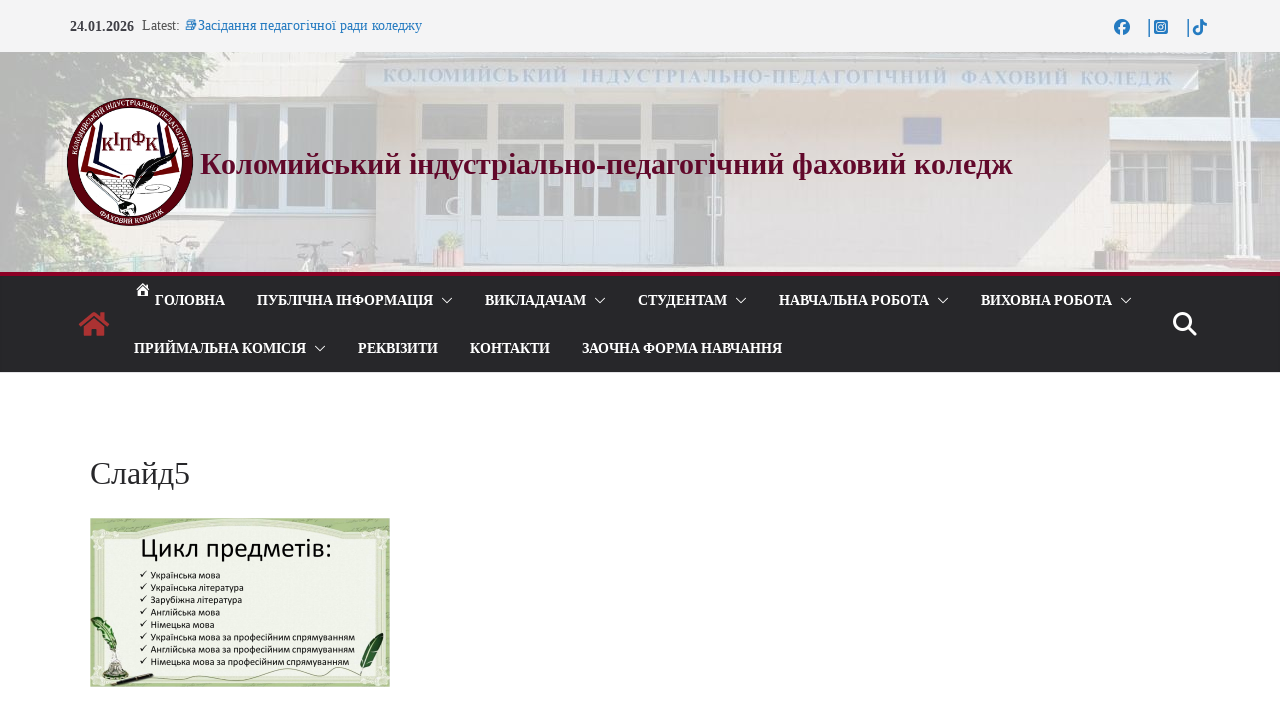

--- FILE ---
content_type: text/html; charset=UTF-8
request_url: https://kipt.com.ua/%D1%81%D0%BB%D0%B0%D0%B9%D0%B45-3/
body_size: 196881
content:
		<!doctype html>
		<html dir="ltr" lang="uk" prefix="og: https://ogp.me/ns#">
		
<head>

			<meta charset="UTF-8"/>
		<meta name="viewport" content="width=device-width, initial-scale=1">
		<link rel="profile" href="http://gmpg.org/xfn/11"/>
		
	<title>Слайд5 | Коломийський індустріально-педагогічний фаховий коледж</title>

		<!-- All in One SEO 4.9.3 - aioseo.com -->
	<meta name="robots" content="max-image-preview:large" />
	<meta name="author" content="admin"/>
	<link rel="canonical" href="https://kipt.com.ua/%d1%81%d0%bb%d0%b0%d0%b9%d0%b45-3/" />
	<meta name="generator" content="All in One SEO (AIOSEO) 4.9.3" />
		<meta property="og:locale" content="uk_UA" />
		<meta property="og:site_name" content="Коломийський індустріально-педагогічний фаховий коледж | Коломийський індустріально-педагогічний фаховий коледж" />
		<meta property="og:type" content="article" />
		<meta property="og:title" content="Слайд5 | Коломийський індустріально-педагогічний фаховий коледж" />
		<meta property="og:url" content="https://kipt.com.ua/%d1%81%d0%bb%d0%b0%d0%b9%d0%b45-3/" />
		<meta property="og:image" content="https://kipt.com.ua/wp-content/uploads/2021/10/cropped-cropped-Логотип_15на150.jpg" />
		<meta property="og:image:secure_url" content="https://kipt.com.ua/wp-content/uploads/2021/10/cropped-cropped-Логотип_15на150.jpg" />
		<meta property="article:published_time" content="2024-03-27T14:31:34+00:00" />
		<meta property="article:modified_time" content="2024-03-27T14:31:34+00:00" />
		<meta name="twitter:card" content="summary" />
		<meta name="twitter:title" content="Слайд5 | Коломийський індустріально-педагогічний фаховий коледж" />
		<meta name="twitter:image" content="https://kipt.com.ua/wp-content/uploads/2021/10/cropped-cropped-Логотип_15на150.jpg" />
		<script type="application/ld+json" class="aioseo-schema">
			{"@context":"https:\/\/schema.org","@graph":[{"@type":"BreadcrumbList","@id":"https:\/\/kipt.com.ua\/%d1%81%d0%bb%d0%b0%d0%b9%d0%b45-3\/#breadcrumblist","itemListElement":[{"@type":"ListItem","@id":"https:\/\/kipt.com.ua#listItem","position":1,"name":"Home","item":"https:\/\/kipt.com.ua","nextItem":{"@type":"ListItem","@id":"https:\/\/kipt.com.ua\/%d1%81%d0%bb%d0%b0%d0%b9%d0%b45-3\/#listItem","name":"\u0421\u043b\u0430\u0439\u04345"}},{"@type":"ListItem","@id":"https:\/\/kipt.com.ua\/%d1%81%d0%bb%d0%b0%d0%b9%d0%b45-3\/#listItem","position":2,"name":"\u0421\u043b\u0430\u0439\u04345","previousItem":{"@type":"ListItem","@id":"https:\/\/kipt.com.ua#listItem","name":"Home"}}]},{"@type":"ItemPage","@id":"https:\/\/kipt.com.ua\/%d1%81%d0%bb%d0%b0%d0%b9%d0%b45-3\/#itempage","url":"https:\/\/kipt.com.ua\/%d1%81%d0%bb%d0%b0%d0%b9%d0%b45-3\/","name":"\u0421\u043b\u0430\u0439\u04345 | \u041a\u043e\u043b\u043e\u043c\u0438\u0439\u0441\u044c\u043a\u0438\u0439 \u0456\u043d\u0434\u0443\u0441\u0442\u0440\u0456\u0430\u043b\u044c\u043d\u043e-\u043f\u0435\u0434\u0430\u0433\u043e\u0433\u0456\u0447\u043d\u0438\u0439 \u0444\u0430\u0445\u043e\u0432\u0438\u0439 \u043a\u043e\u043b\u0435\u0434\u0436","inLanguage":"uk","isPartOf":{"@id":"https:\/\/kipt.com.ua\/#website"},"breadcrumb":{"@id":"https:\/\/kipt.com.ua\/%d1%81%d0%bb%d0%b0%d0%b9%d0%b45-3\/#breadcrumblist"},"author":{"@id":"https:\/\/kipt.com.ua\/author\/admin\/#author"},"creator":{"@id":"https:\/\/kipt.com.ua\/author\/admin\/#author"},"datePublished":"2024-03-27T16:31:34+02:00","dateModified":"2024-03-27T16:31:34+02:00"},{"@type":"Organization","@id":"https:\/\/kipt.com.ua\/#organization","name":"\u041a\u043e\u043b\u043e\u043c\u0438\u0439\u0441\u044c\u043a\u0438\u0439 \u0456\u043d\u0434\u0443\u0441\u0442\u0440\u0456\u0430\u043b\u044c\u043d\u043e-\u043f\u0435\u0434\u0430\u0433\u043e\u0433\u0456\u0447\u043d\u0438\u0439 \u0444\u0430\u0445\u043e\u0432\u0438\u0439 \u043a\u043e\u043b\u0435\u0434\u0436","description":"\u041a\u043e\u043b\u043e\u043c\u0438\u0439\u0441\u044c\u043a\u0438\u0439 \u0456\u043d\u0434\u0443\u0441\u0442\u0440\u0456\u0430\u043b\u044c\u043d\u043e-\u043f\u0435\u0434\u0430\u0433\u043e\u0433\u0456\u0447\u043d\u0438\u0439 \u0444\u0430\u0445\u043e\u0432\u0438\u0439 \u043a\u043e\u043b\u0435\u0434\u0436","url":"https:\/\/kipt.com.ua\/","logo":{"@type":"ImageObject","url":"https:\/\/kipt.com.ua\/wp-content\/uploads\/2021\/10\/cropped-cropped-\u041b\u043e\u0433\u043e\u0442\u0438\u043f_15\u043d\u0430150.jpg","@id":"https:\/\/kipt.com.ua\/%d1%81%d0%bb%d0%b0%d0%b9%d0%b45-3\/#organizationLogo","width":150,"height":150},"image":{"@id":"https:\/\/kipt.com.ua\/%d1%81%d0%bb%d0%b0%d0%b9%d0%b45-3\/#organizationLogo"}},{"@type":"Person","@id":"https:\/\/kipt.com.ua\/author\/admin\/#author","url":"https:\/\/kipt.com.ua\/author\/admin\/","name":"admin","image":{"@type":"ImageObject","@id":"https:\/\/kipt.com.ua\/%d1%81%d0%bb%d0%b0%d0%b9%d0%b45-3\/#authorImage","url":"https:\/\/secure.gravatar.com\/avatar\/a14c37cb78dc101d1f91938259f08381942c140e0614bcc52ea679c2a4a7cd96?s=96&d=mm&r=g","width":96,"height":96,"caption":"admin"}},{"@type":"WebSite","@id":"https:\/\/kipt.com.ua\/#website","url":"https:\/\/kipt.com.ua\/","name":"\u041a\u043e\u043b\u043e\u043c\u0438\u0439\u0441\u044c\u043a\u0438\u0439 \u0456\u043d\u0434\u0443\u0441\u0442\u0440\u0456\u0430\u043b\u044c\u043d\u043e-\u043f\u0435\u0434\u0430\u0433\u043e\u0433\u0456\u0447\u043d\u0438\u0439 \u0444\u0430\u0445\u043e\u0432\u0438\u0439 \u043a\u043e\u043b\u0435\u0434\u0436","description":"\u041a\u043e\u043b\u043e\u043c\u0438\u0439\u0441\u044c\u043a\u0438\u0439 \u0456\u043d\u0434\u0443\u0441\u0442\u0440\u0456\u0430\u043b\u044c\u043d\u043e-\u043f\u0435\u0434\u0430\u0433\u043e\u0433\u0456\u0447\u043d\u0438\u0439 \u0444\u0430\u0445\u043e\u0432\u0438\u0439 \u043a\u043e\u043b\u0435\u0434\u0436","inLanguage":"uk","publisher":{"@id":"https:\/\/kipt.com.ua\/#organization"}}]}
		</script>
		<!-- All in One SEO -->

<link rel='dns-prefetch' href='//maxcdn.bootstrapcdn.com' />
<link rel="alternate" type="application/rss+xml" title="Коломийський індустріально-педагогічний фаховий коледж &raquo; стрічка" href="https://kipt.com.ua/feed/" />
<link rel="alternate" type="application/rss+xml" title="Коломийський індустріально-педагогічний фаховий коледж &raquo; Канал коментарів" href="https://kipt.com.ua/comments/feed/" />
<link rel="alternate" type="application/rss+xml" title="Коломийський індустріально-педагогічний фаховий коледж &raquo; Слайд5 Канал коментарів" href="https://kipt.com.ua/feed/?attachment_id=13896" />
<link rel="alternate" title="oEmbed (JSON)" type="application/json+oembed" href="https://kipt.com.ua/wp-json/oembed/1.0/embed?url=https%3A%2F%2Fkipt.com.ua%2F%25d1%2581%25d0%25bb%25d0%25b0%25d0%25b9%25d0%25b45-3%2F" />
<link rel="alternate" title="oEmbed (XML)" type="text/xml+oembed" href="https://kipt.com.ua/wp-json/oembed/1.0/embed?url=https%3A%2F%2Fkipt.com.ua%2F%25d1%2581%25d0%25bb%25d0%25b0%25d0%25b9%25d0%25b45-3%2F&#038;format=xml" />
<style id='wp-img-auto-sizes-contain-inline-css' type='text/css'>
img:is([sizes=auto i],[sizes^="auto," i]){contain-intrinsic-size:3000px 1500px}
/*# sourceURL=wp-img-auto-sizes-contain-inline-css */
</style>
<link rel='stylesheet' id='cnss_font_awesome_css-css' href='https://kipt.com.ua/wp-content/plugins/easy-social-icons/css/font-awesome/css/all.min.css?ver=7.0.0' type='text/css' media='all' />
<link rel='stylesheet' id='cnss_font_awesome_v4_shims-css' href='https://kipt.com.ua/wp-content/plugins/easy-social-icons/css/font-awesome/css/v4-shims.min.css?ver=7.0.0' type='text/css' media='all' />
<link rel='stylesheet' id='cnss_css-css' href='https://kipt.com.ua/wp-content/plugins/easy-social-icons/css/cnss.css?ver=1.0' type='text/css' media='all' />
<link rel='stylesheet' id='cnss_share_css-css' href='https://kipt.com.ua/wp-content/plugins/easy-social-icons/css/share.css?ver=1.0' type='text/css' media='all' />
<link rel='stylesheet' id='pt-cv-public-style-css' href='https://kipt.com.ua/wp-content/plugins/content-views-query-and-display-post-page/public/assets/css/cv.css?ver=4.2.1' type='text/css' media='all' />
<link rel='stylesheet' id='dashicons-css' href='https://kipt.com.ua/wp-includes/css/dashicons.min.css?ver=6.9' type='text/css' media='all' />
<link rel='stylesheet' id='menu-icons-extra-css' href='https://kipt.com.ua/wp-content/plugins/menu-icons/css/extra.min.css?ver=0.13.20' type='text/css' media='all' />
<style id='wp-emoji-styles-inline-css' type='text/css'>

	img.wp-smiley, img.emoji {
		display: inline !important;
		border: none !important;
		box-shadow: none !important;
		height: 1em !important;
		width: 1em !important;
		margin: 0 0.07em !important;
		vertical-align: -0.1em !important;
		background: none !important;
		padding: 0 !important;
	}
/*# sourceURL=wp-emoji-styles-inline-css */
</style>
<link rel='stylesheet' id='wp-block-library-css' href='https://kipt.com.ua/wp-includes/css/dist/block-library/style.min.css?ver=6.9' type='text/css' media='all' />
<style id='wp-block-library-theme-inline-css' type='text/css'>
.wp-block-audio :where(figcaption){color:#555;font-size:13px;text-align:center}.is-dark-theme .wp-block-audio :where(figcaption){color:#ffffffa6}.wp-block-audio{margin:0 0 1em}.wp-block-code{border:1px solid #ccc;border-radius:4px;font-family:Menlo,Consolas,monaco,monospace;padding:.8em 1em}.wp-block-embed :where(figcaption){color:#555;font-size:13px;text-align:center}.is-dark-theme .wp-block-embed :where(figcaption){color:#ffffffa6}.wp-block-embed{margin:0 0 1em}.blocks-gallery-caption{color:#555;font-size:13px;text-align:center}.is-dark-theme .blocks-gallery-caption{color:#ffffffa6}:root :where(.wp-block-image figcaption){color:#555;font-size:13px;text-align:center}.is-dark-theme :root :where(.wp-block-image figcaption){color:#ffffffa6}.wp-block-image{margin:0 0 1em}.wp-block-pullquote{border-bottom:4px solid;border-top:4px solid;color:currentColor;margin-bottom:1.75em}.wp-block-pullquote :where(cite),.wp-block-pullquote :where(footer),.wp-block-pullquote__citation{color:currentColor;font-size:.8125em;font-style:normal;text-transform:uppercase}.wp-block-quote{border-left:.25em solid;margin:0 0 1.75em;padding-left:1em}.wp-block-quote cite,.wp-block-quote footer{color:currentColor;font-size:.8125em;font-style:normal;position:relative}.wp-block-quote:where(.has-text-align-right){border-left:none;border-right:.25em solid;padding-left:0;padding-right:1em}.wp-block-quote:where(.has-text-align-center){border:none;padding-left:0}.wp-block-quote.is-large,.wp-block-quote.is-style-large,.wp-block-quote:where(.is-style-plain){border:none}.wp-block-search .wp-block-search__label{font-weight:700}.wp-block-search__button{border:1px solid #ccc;padding:.375em .625em}:where(.wp-block-group.has-background){padding:1.25em 2.375em}.wp-block-separator.has-css-opacity{opacity:.4}.wp-block-separator{border:none;border-bottom:2px solid;margin-left:auto;margin-right:auto}.wp-block-separator.has-alpha-channel-opacity{opacity:1}.wp-block-separator:not(.is-style-wide):not(.is-style-dots){width:100px}.wp-block-separator.has-background:not(.is-style-dots){border-bottom:none;height:1px}.wp-block-separator.has-background:not(.is-style-wide):not(.is-style-dots){height:2px}.wp-block-table{margin:0 0 1em}.wp-block-table td,.wp-block-table th{word-break:normal}.wp-block-table :where(figcaption){color:#555;font-size:13px;text-align:center}.is-dark-theme .wp-block-table :where(figcaption){color:#ffffffa6}.wp-block-video :where(figcaption){color:#555;font-size:13px;text-align:center}.is-dark-theme .wp-block-video :where(figcaption){color:#ffffffa6}.wp-block-video{margin:0 0 1em}:root :where(.wp-block-template-part.has-background){margin-bottom:0;margin-top:0;padding:1.25em 2.375em}
/*# sourceURL=/wp-includes/css/dist/block-library/theme.min.css */
</style>
<style id='esf-fb-halfwidth-style-inline-css' type='text/css'>
.wp-block-create-block-easy-social-feed-facebook-carousel{background-color:#21759b;color:#fff;padding:2px}

/*# sourceURL=https://kipt.com.ua/wp-content/plugins/easy-facebook-likebox/facebook/includes/blocks/build/halfwidth/style-index.css */
</style>
<style id='esf-fb-fullwidth-style-inline-css' type='text/css'>
.wp-block-create-block-easy-social-feed-facebook-carousel{background-color:#21759b;color:#fff;padding:2px}

/*# sourceURL=https://kipt.com.ua/wp-content/plugins/easy-facebook-likebox/facebook/includes/blocks/build/fullwidth/style-index.css */
</style>
<style id='esf-fb-thumbnail-style-inline-css' type='text/css'>
.wp-block-create-block-easy-social-feed-facebook-carousel{background-color:#21759b;color:#fff;padding:2px}

/*# sourceURL=https://kipt.com.ua/wp-content/plugins/easy-facebook-likebox/facebook/includes/blocks/build/thumbnail/style-index.css */
</style>
<link rel='stylesheet' id='aioseo/css/src/vue/standalone/blocks/table-of-contents/global.scss-css' href='https://kipt.com.ua/wp-content/plugins/all-in-one-seo-pack/dist/Lite/assets/css/table-of-contents/global.e90f6d47.css?ver=4.9.3' type='text/css' media='all' />
<style id='pdfemb-pdf-embedder-viewer-style-inline-css' type='text/css'>
.wp-block-pdfemb-pdf-embedder-viewer{max-width:none}

/*# sourceURL=https://kipt.com.ua/wp-content/plugins/pdf-embedder/block/build/style-index.css */
</style>
<style id='global-styles-inline-css' type='text/css'>
:root{--wp--preset--aspect-ratio--square: 1;--wp--preset--aspect-ratio--4-3: 4/3;--wp--preset--aspect-ratio--3-4: 3/4;--wp--preset--aspect-ratio--3-2: 3/2;--wp--preset--aspect-ratio--2-3: 2/3;--wp--preset--aspect-ratio--16-9: 16/9;--wp--preset--aspect-ratio--9-16: 9/16;--wp--preset--color--black: #000000;--wp--preset--color--cyan-bluish-gray: #abb8c3;--wp--preset--color--white: #ffffff;--wp--preset--color--pale-pink: #f78da7;--wp--preset--color--vivid-red: #cf2e2e;--wp--preset--color--luminous-vivid-orange: #ff6900;--wp--preset--color--luminous-vivid-amber: #fcb900;--wp--preset--color--light-green-cyan: #7bdcb5;--wp--preset--color--vivid-green-cyan: #00d084;--wp--preset--color--pale-cyan-blue: #8ed1fc;--wp--preset--color--vivid-cyan-blue: #0693e3;--wp--preset--color--vivid-purple: #9b51e0;--wp--preset--color--cm-color-1: #257BC1;--wp--preset--color--cm-color-2: #2270B0;--wp--preset--color--cm-color-3: #FFFFFF;--wp--preset--color--cm-color-4: #F9FEFD;--wp--preset--color--cm-color-5: #27272A;--wp--preset--color--cm-color-6: #16181A;--wp--preset--color--cm-color-7: #8F8F8F;--wp--preset--color--cm-color-8: #FFFFFF;--wp--preset--color--cm-color-9: #C7C7C7;--wp--preset--gradient--vivid-cyan-blue-to-vivid-purple: linear-gradient(135deg,rgb(6,147,227) 0%,rgb(155,81,224) 100%);--wp--preset--gradient--light-green-cyan-to-vivid-green-cyan: linear-gradient(135deg,rgb(122,220,180) 0%,rgb(0,208,130) 100%);--wp--preset--gradient--luminous-vivid-amber-to-luminous-vivid-orange: linear-gradient(135deg,rgb(252,185,0) 0%,rgb(255,105,0) 100%);--wp--preset--gradient--luminous-vivid-orange-to-vivid-red: linear-gradient(135deg,rgb(255,105,0) 0%,rgb(207,46,46) 100%);--wp--preset--gradient--very-light-gray-to-cyan-bluish-gray: linear-gradient(135deg,rgb(238,238,238) 0%,rgb(169,184,195) 100%);--wp--preset--gradient--cool-to-warm-spectrum: linear-gradient(135deg,rgb(74,234,220) 0%,rgb(151,120,209) 20%,rgb(207,42,186) 40%,rgb(238,44,130) 60%,rgb(251,105,98) 80%,rgb(254,248,76) 100%);--wp--preset--gradient--blush-light-purple: linear-gradient(135deg,rgb(255,206,236) 0%,rgb(152,150,240) 100%);--wp--preset--gradient--blush-bordeaux: linear-gradient(135deg,rgb(254,205,165) 0%,rgb(254,45,45) 50%,rgb(107,0,62) 100%);--wp--preset--gradient--luminous-dusk: linear-gradient(135deg,rgb(255,203,112) 0%,rgb(199,81,192) 50%,rgb(65,88,208) 100%);--wp--preset--gradient--pale-ocean: linear-gradient(135deg,rgb(255,245,203) 0%,rgb(182,227,212) 50%,rgb(51,167,181) 100%);--wp--preset--gradient--electric-grass: linear-gradient(135deg,rgb(202,248,128) 0%,rgb(113,206,126) 100%);--wp--preset--gradient--midnight: linear-gradient(135deg,rgb(2,3,129) 0%,rgb(40,116,252) 100%);--wp--preset--font-size--small: 13px;--wp--preset--font-size--medium: 16px;--wp--preset--font-size--large: 20px;--wp--preset--font-size--x-large: 24px;--wp--preset--font-size--xx-large: 30px;--wp--preset--font-size--huge: 36px;--wp--preset--font-family--lexend-peta: Lexend Peta;--wp--preset--font-family--abril-fatface: Abril Fatface;--wp--preset--font-family--dm-sans: DM Sans, sans-serif;--wp--preset--font-family--public-sans: Public Sans, sans-serif;--wp--preset--font-family--roboto: Roboto, sans-serif;--wp--preset--font-family--segoe-ui: Segoe UI, Arial, sans-serif;--wp--preset--font-family--ibm-plex-serif: IBM Plex Serif, sans-serif;--wp--preset--font-family--inter: Inter, sans-serif;--wp--preset--spacing--20: 0.44rem;--wp--preset--spacing--30: 0.67rem;--wp--preset--spacing--40: 1rem;--wp--preset--spacing--50: 1.5rem;--wp--preset--spacing--60: 2.25rem;--wp--preset--spacing--70: 3.38rem;--wp--preset--spacing--80: 5.06rem;--wp--preset--shadow--natural: 6px 6px 9px rgba(0, 0, 0, 0.2);--wp--preset--shadow--deep: 12px 12px 50px rgba(0, 0, 0, 0.4);--wp--preset--shadow--sharp: 6px 6px 0px rgba(0, 0, 0, 0.2);--wp--preset--shadow--outlined: 6px 6px 0px -3px rgb(255, 255, 255), 6px 6px rgb(0, 0, 0);--wp--preset--shadow--crisp: 6px 6px 0px rgb(0, 0, 0);}:root { --wp--style--global--content-size: 760px;--wp--style--global--wide-size: 1160px; }:where(body) { margin: 0; }.wp-site-blocks > .alignleft { float: left; margin-right: 2em; }.wp-site-blocks > .alignright { float: right; margin-left: 2em; }.wp-site-blocks > .aligncenter { justify-content: center; margin-left: auto; margin-right: auto; }:where(.wp-site-blocks) > * { margin-block-start: 24px; margin-block-end: 0; }:where(.wp-site-blocks) > :first-child { margin-block-start: 0; }:where(.wp-site-blocks) > :last-child { margin-block-end: 0; }:root { --wp--style--block-gap: 24px; }:root :where(.is-layout-flow) > :first-child{margin-block-start: 0;}:root :where(.is-layout-flow) > :last-child{margin-block-end: 0;}:root :where(.is-layout-flow) > *{margin-block-start: 24px;margin-block-end: 0;}:root :where(.is-layout-constrained) > :first-child{margin-block-start: 0;}:root :where(.is-layout-constrained) > :last-child{margin-block-end: 0;}:root :where(.is-layout-constrained) > *{margin-block-start: 24px;margin-block-end: 0;}:root :where(.is-layout-flex){gap: 24px;}:root :where(.is-layout-grid){gap: 24px;}.is-layout-flow > .alignleft{float: left;margin-inline-start: 0;margin-inline-end: 2em;}.is-layout-flow > .alignright{float: right;margin-inline-start: 2em;margin-inline-end: 0;}.is-layout-flow > .aligncenter{margin-left: auto !important;margin-right: auto !important;}.is-layout-constrained > .alignleft{float: left;margin-inline-start: 0;margin-inline-end: 2em;}.is-layout-constrained > .alignright{float: right;margin-inline-start: 2em;margin-inline-end: 0;}.is-layout-constrained > .aligncenter{margin-left: auto !important;margin-right: auto !important;}.is-layout-constrained > :where(:not(.alignleft):not(.alignright):not(.alignfull)){max-width: var(--wp--style--global--content-size);margin-left: auto !important;margin-right: auto !important;}.is-layout-constrained > .alignwide{max-width: var(--wp--style--global--wide-size);}body .is-layout-flex{display: flex;}.is-layout-flex{flex-wrap: wrap;align-items: center;}.is-layout-flex > :is(*, div){margin: 0;}body .is-layout-grid{display: grid;}.is-layout-grid > :is(*, div){margin: 0;}body{padding-top: 0px;padding-right: 0px;padding-bottom: 0px;padding-left: 0px;}a:where(:not(.wp-element-button)){text-decoration: underline;}:root :where(.wp-element-button, .wp-block-button__link){background-color: #32373c;border-width: 0;color: #fff;font-family: inherit;font-size: inherit;font-style: inherit;font-weight: inherit;letter-spacing: inherit;line-height: inherit;padding-top: calc(0.667em + 2px);padding-right: calc(1.333em + 2px);padding-bottom: calc(0.667em + 2px);padding-left: calc(1.333em + 2px);text-decoration: none;text-transform: inherit;}.has-black-color{color: var(--wp--preset--color--black) !important;}.has-cyan-bluish-gray-color{color: var(--wp--preset--color--cyan-bluish-gray) !important;}.has-white-color{color: var(--wp--preset--color--white) !important;}.has-pale-pink-color{color: var(--wp--preset--color--pale-pink) !important;}.has-vivid-red-color{color: var(--wp--preset--color--vivid-red) !important;}.has-luminous-vivid-orange-color{color: var(--wp--preset--color--luminous-vivid-orange) !important;}.has-luminous-vivid-amber-color{color: var(--wp--preset--color--luminous-vivid-amber) !important;}.has-light-green-cyan-color{color: var(--wp--preset--color--light-green-cyan) !important;}.has-vivid-green-cyan-color{color: var(--wp--preset--color--vivid-green-cyan) !important;}.has-pale-cyan-blue-color{color: var(--wp--preset--color--pale-cyan-blue) !important;}.has-vivid-cyan-blue-color{color: var(--wp--preset--color--vivid-cyan-blue) !important;}.has-vivid-purple-color{color: var(--wp--preset--color--vivid-purple) !important;}.has-cm-color-1-color{color: var(--wp--preset--color--cm-color-1) !important;}.has-cm-color-2-color{color: var(--wp--preset--color--cm-color-2) !important;}.has-cm-color-3-color{color: var(--wp--preset--color--cm-color-3) !important;}.has-cm-color-4-color{color: var(--wp--preset--color--cm-color-4) !important;}.has-cm-color-5-color{color: var(--wp--preset--color--cm-color-5) !important;}.has-cm-color-6-color{color: var(--wp--preset--color--cm-color-6) !important;}.has-cm-color-7-color{color: var(--wp--preset--color--cm-color-7) !important;}.has-cm-color-8-color{color: var(--wp--preset--color--cm-color-8) !important;}.has-cm-color-9-color{color: var(--wp--preset--color--cm-color-9) !important;}.has-black-background-color{background-color: var(--wp--preset--color--black) !important;}.has-cyan-bluish-gray-background-color{background-color: var(--wp--preset--color--cyan-bluish-gray) !important;}.has-white-background-color{background-color: var(--wp--preset--color--white) !important;}.has-pale-pink-background-color{background-color: var(--wp--preset--color--pale-pink) !important;}.has-vivid-red-background-color{background-color: var(--wp--preset--color--vivid-red) !important;}.has-luminous-vivid-orange-background-color{background-color: var(--wp--preset--color--luminous-vivid-orange) !important;}.has-luminous-vivid-amber-background-color{background-color: var(--wp--preset--color--luminous-vivid-amber) !important;}.has-light-green-cyan-background-color{background-color: var(--wp--preset--color--light-green-cyan) !important;}.has-vivid-green-cyan-background-color{background-color: var(--wp--preset--color--vivid-green-cyan) !important;}.has-pale-cyan-blue-background-color{background-color: var(--wp--preset--color--pale-cyan-blue) !important;}.has-vivid-cyan-blue-background-color{background-color: var(--wp--preset--color--vivid-cyan-blue) !important;}.has-vivid-purple-background-color{background-color: var(--wp--preset--color--vivid-purple) !important;}.has-cm-color-1-background-color{background-color: var(--wp--preset--color--cm-color-1) !important;}.has-cm-color-2-background-color{background-color: var(--wp--preset--color--cm-color-2) !important;}.has-cm-color-3-background-color{background-color: var(--wp--preset--color--cm-color-3) !important;}.has-cm-color-4-background-color{background-color: var(--wp--preset--color--cm-color-4) !important;}.has-cm-color-5-background-color{background-color: var(--wp--preset--color--cm-color-5) !important;}.has-cm-color-6-background-color{background-color: var(--wp--preset--color--cm-color-6) !important;}.has-cm-color-7-background-color{background-color: var(--wp--preset--color--cm-color-7) !important;}.has-cm-color-8-background-color{background-color: var(--wp--preset--color--cm-color-8) !important;}.has-cm-color-9-background-color{background-color: var(--wp--preset--color--cm-color-9) !important;}.has-black-border-color{border-color: var(--wp--preset--color--black) !important;}.has-cyan-bluish-gray-border-color{border-color: var(--wp--preset--color--cyan-bluish-gray) !important;}.has-white-border-color{border-color: var(--wp--preset--color--white) !important;}.has-pale-pink-border-color{border-color: var(--wp--preset--color--pale-pink) !important;}.has-vivid-red-border-color{border-color: var(--wp--preset--color--vivid-red) !important;}.has-luminous-vivid-orange-border-color{border-color: var(--wp--preset--color--luminous-vivid-orange) !important;}.has-luminous-vivid-amber-border-color{border-color: var(--wp--preset--color--luminous-vivid-amber) !important;}.has-light-green-cyan-border-color{border-color: var(--wp--preset--color--light-green-cyan) !important;}.has-vivid-green-cyan-border-color{border-color: var(--wp--preset--color--vivid-green-cyan) !important;}.has-pale-cyan-blue-border-color{border-color: var(--wp--preset--color--pale-cyan-blue) !important;}.has-vivid-cyan-blue-border-color{border-color: var(--wp--preset--color--vivid-cyan-blue) !important;}.has-vivid-purple-border-color{border-color: var(--wp--preset--color--vivid-purple) !important;}.has-cm-color-1-border-color{border-color: var(--wp--preset--color--cm-color-1) !important;}.has-cm-color-2-border-color{border-color: var(--wp--preset--color--cm-color-2) !important;}.has-cm-color-3-border-color{border-color: var(--wp--preset--color--cm-color-3) !important;}.has-cm-color-4-border-color{border-color: var(--wp--preset--color--cm-color-4) !important;}.has-cm-color-5-border-color{border-color: var(--wp--preset--color--cm-color-5) !important;}.has-cm-color-6-border-color{border-color: var(--wp--preset--color--cm-color-6) !important;}.has-cm-color-7-border-color{border-color: var(--wp--preset--color--cm-color-7) !important;}.has-cm-color-8-border-color{border-color: var(--wp--preset--color--cm-color-8) !important;}.has-cm-color-9-border-color{border-color: var(--wp--preset--color--cm-color-9) !important;}.has-vivid-cyan-blue-to-vivid-purple-gradient-background{background: var(--wp--preset--gradient--vivid-cyan-blue-to-vivid-purple) !important;}.has-light-green-cyan-to-vivid-green-cyan-gradient-background{background: var(--wp--preset--gradient--light-green-cyan-to-vivid-green-cyan) !important;}.has-luminous-vivid-amber-to-luminous-vivid-orange-gradient-background{background: var(--wp--preset--gradient--luminous-vivid-amber-to-luminous-vivid-orange) !important;}.has-luminous-vivid-orange-to-vivid-red-gradient-background{background: var(--wp--preset--gradient--luminous-vivid-orange-to-vivid-red) !important;}.has-very-light-gray-to-cyan-bluish-gray-gradient-background{background: var(--wp--preset--gradient--very-light-gray-to-cyan-bluish-gray) !important;}.has-cool-to-warm-spectrum-gradient-background{background: var(--wp--preset--gradient--cool-to-warm-spectrum) !important;}.has-blush-light-purple-gradient-background{background: var(--wp--preset--gradient--blush-light-purple) !important;}.has-blush-bordeaux-gradient-background{background: var(--wp--preset--gradient--blush-bordeaux) !important;}.has-luminous-dusk-gradient-background{background: var(--wp--preset--gradient--luminous-dusk) !important;}.has-pale-ocean-gradient-background{background: var(--wp--preset--gradient--pale-ocean) !important;}.has-electric-grass-gradient-background{background: var(--wp--preset--gradient--electric-grass) !important;}.has-midnight-gradient-background{background: var(--wp--preset--gradient--midnight) !important;}.has-small-font-size{font-size: var(--wp--preset--font-size--small) !important;}.has-medium-font-size{font-size: var(--wp--preset--font-size--medium) !important;}.has-large-font-size{font-size: var(--wp--preset--font-size--large) !important;}.has-x-large-font-size{font-size: var(--wp--preset--font-size--x-large) !important;}.has-xx-large-font-size{font-size: var(--wp--preset--font-size--xx-large) !important;}.has-huge-font-size{font-size: var(--wp--preset--font-size--huge) !important;}.has-lexend-peta-font-family{font-family: var(--wp--preset--font-family--lexend-peta) !important;}.has-abril-fatface-font-family{font-family: var(--wp--preset--font-family--abril-fatface) !important;}.has-dm-sans-font-family{font-family: var(--wp--preset--font-family--dm-sans) !important;}.has-public-sans-font-family{font-family: var(--wp--preset--font-family--public-sans) !important;}.has-roboto-font-family{font-family: var(--wp--preset--font-family--roboto) !important;}.has-segoe-ui-font-family{font-family: var(--wp--preset--font-family--segoe-ui) !important;}.has-ibm-plex-serif-font-family{font-family: var(--wp--preset--font-family--ibm-plex-serif) !important;}.has-inter-font-family{font-family: var(--wp--preset--font-family--inter) !important;}
:root :where(.wp-block-pullquote){font-size: 1.5em;line-height: 1.6;}
/*# sourceURL=global-styles-inline-css */
</style>
<link rel='stylesheet' id='easy-facebook-likebox-custom-fonts-css' href='https://kipt.com.ua/wp-content/plugins/easy-facebook-likebox/frontend/assets/css/esf-custom-fonts.css?ver=6.9' type='text/css' media='all' />
<link rel='stylesheet' id='easy-facebook-likebox-popup-styles-css' href='https://kipt.com.ua/wp-content/plugins/easy-facebook-likebox/facebook/frontend/assets/css/esf-free-popup.css?ver=6.7.2' type='text/css' media='all' />
<link rel='stylesheet' id='easy-facebook-likebox-frontend-css' href='https://kipt.com.ua/wp-content/plugins/easy-facebook-likebox/facebook/frontend/assets/css/easy-facebook-likebox-frontend.css?ver=6.7.2' type='text/css' media='all' />
<link rel='stylesheet' id='easy-facebook-likebox-customizer-style-css' href='https://kipt.com.ua/wp-admin/admin-ajax.php?action=easy-facebook-likebox-customizer-style&#038;ver=6.7.2' type='text/css' media='all' />
<link rel='stylesheet' id='sfmsb-style-css' href='https://kipt.com.ua/wp-content/plugins/simple-follow-me-social-buttons-widget/assets/css/style.css?ver=3.3.3' type='text/css' media='all' />
<link rel='stylesheet' id='sfmsb-icons-css' href='https://kipt.com.ua/wp-content/plugins/simple-follow-me-social-buttons-widget/assets/css/icons.css?ver=3.3.3' type='text/css' media='all' />
<link rel='stylesheet' id='wpdevcs-admin-developer-support-css' href='https://kipt.com.ua/wp-content/plugins/wp-developer-support/inc/frontend/css/wpdevcs-admin-developer-support-frontend.css?ver=1.0.0' type='text/css' media='all' />
<link rel='stylesheet' id='cff-css' href='https://kipt.com.ua/wp-content/plugins/custom-facebook-feed/assets/css/cff-style.min.css?ver=4.3.4' type='text/css' media='all' />
<link rel='stylesheet' id='sb-font-awesome-css' href='https://maxcdn.bootstrapcdn.com/font-awesome/4.7.0/css/font-awesome.min.css?ver=6.9' type='text/css' media='all' />
<link rel='stylesheet' id='colormag_style-css' href='https://kipt.com.ua/wp-content/themes/colormag/style.css?ver=1769290188' type='text/css' media='all' />
<style id='colormag_style-inline-css' type='text/css'>
.colormag-button,
			blockquote, button,
			input[type=reset],
			input[type=button],
			input[type=submit],
			.cm-home-icon.front_page_on,
			.cm-post-categories a,
			.cm-primary-nav ul li ul li:hover,
			.cm-primary-nav ul li.current-menu-item,
			.cm-primary-nav ul li.current_page_ancestor,
			.cm-primary-nav ul li.current-menu-ancestor,
			.cm-primary-nav ul li.current_page_item,
			.cm-primary-nav ul li:hover,
			.cm-primary-nav ul li.focus,
			.cm-mobile-nav li a:hover,
			.colormag-header-clean #cm-primary-nav .cm-menu-toggle:hover,
			.cm-header .cm-mobile-nav li:hover,
			.cm-header .cm-mobile-nav li.current-page-ancestor,
			.cm-header .cm-mobile-nav li.current-menu-ancestor,
			.cm-header .cm-mobile-nav li.current-page-item,
			.cm-header .cm-mobile-nav li.current-menu-item,
			.cm-primary-nav ul li.focus > a,
			.cm-layout-2 .cm-primary-nav ul ul.sub-menu li.focus > a,
			.cm-mobile-nav .current-menu-item>a, .cm-mobile-nav .current_page_item>a,
			.colormag-header-clean .cm-mobile-nav li:hover > a,
			.colormag-header-clean .cm-mobile-nav li.current-page-ancestor > a,
			.colormag-header-clean .cm-mobile-nav li.current-menu-ancestor > a,
			.colormag-header-clean .cm-mobile-nav li.current-page-item > a,
			.colormag-header-clean .cm-mobile-nav li.current-menu-item > a,
			.fa.search-top:hover,
			.widget_call_to_action .btn--primary,
			.colormag-footer--classic .cm-footer-cols .cm-row .cm-widget-title span::before,
			.colormag-footer--classic-bordered .cm-footer-cols .cm-row .cm-widget-title span::before,
			.cm-featured-posts .cm-widget-title span,
			.cm-featured-category-slider-widget .cm-slide-content .cm-entry-header-meta .cm-post-categories a,
			.cm-highlighted-posts .cm-post-content .cm-entry-header-meta .cm-post-categories a,
			.cm-category-slide-next, .cm-category-slide-prev, .slide-next,
			.slide-prev, .cm-tabbed-widget ul li, .cm-posts .wp-pagenavi .current,
			.cm-posts .wp-pagenavi a:hover, .cm-secondary .cm-widget-title span,
			.cm-posts .post .cm-post-content .cm-entry-header-meta .cm-post-categories a,
			.cm-page-header .cm-page-title span, .entry-meta .post-format i,
			.format-link .cm-entry-summary a, .cm-entry-button, .infinite-scroll .tg-infinite-scroll,
			.no-more-post-text, .pagination span,
			.comments-area .comment-author-link span,
			.cm-footer-cols .cm-row .cm-widget-title span,
			.advertisement_above_footer .cm-widget-title span,
			.error, .cm-primary .cm-widget-title span,
			.related-posts-wrapper.style-three .cm-post-content .cm-entry-title a:hover:before,
			.cm-slider-area .cm-widget-title span,
			.cm-beside-slider-widget .cm-widget-title span,
			.top-full-width-sidebar .cm-widget-title span,
			.wp-block-quote, .wp-block-quote.is-style-large,
			.wp-block-quote.has-text-align-right,
			.cm-error-404 .cm-btn, .widget .wp-block-heading, .wp-block-search button,
			.widget a::before, .cm-post-date a::before,
			.byline a::before,
			.colormag-footer--classic-bordered .cm-widget-title::before,
			.wp-block-button__link,
			#cm-tertiary .cm-widget-title span,
			.link-pagination .post-page-numbers.current,
			.wp-block-query-pagination-numbers .page-numbers.current,
			.wp-element-button,
			.wp-block-button .wp-block-button__link,
			.wp-element-button,
			.cm-layout-2 .cm-primary-nav ul ul.sub-menu li:hover,
			.cm-layout-2 .cm-primary-nav ul ul.sub-menu li.current-menu-ancestor,
			.cm-layout-2 .cm-primary-nav ul ul.sub-menu li.current-menu-item,
			.cm-layout-2 .cm-primary-nav ul ul.sub-menu li.focus,
			.search-wrap button,
			.page-numbers .current,
			.cm-footer-builder .cm-widget-title span,
			.wp-block-search .wp-element-button:hover{background-color:#8c0025;}a,
			.cm-layout-2 #cm-primary-nav .fa.search-top:hover,
			.cm-layout-2 #cm-primary-nav.cm-mobile-nav .cm-random-post a:hover .fa-random,
			.cm-layout-2 #cm-primary-nav.cm-primary-nav .cm-random-post a:hover .fa-random,
			.cm-layout-2 .breaking-news .newsticker a:hover,
			.cm-layout-2 .cm-primary-nav ul li.current-menu-item > a,
			.cm-layout-2 .cm-primary-nav ul li.current_page_item > a,
			.cm-layout-2 .cm-primary-nav ul li:hover > a,
			.cm-layout-2 .cm-primary-nav ul li.focus > a
			.dark-skin .cm-layout-2-style-1 #cm-primary-nav.cm-primary-nav .cm-home-icon:hover .fa,
			.byline a:hover, .comments a:hover, .cm-edit-link a:hover, .cm-post-date a:hover,
			.social-links:not(.cm-header-actions .social-links) i.fa:hover, .cm-tag-links a:hover,
			.colormag-header-clean .social-links li:hover i.fa, .cm-layout-2-style-1 .social-links li:hover i.fa,
			.colormag-header-clean .breaking-news .newsticker a:hover, .widget_featured_posts .article-content .cm-entry-title a:hover,
			.widget_featured_slider .slide-content .cm-below-entry-meta .byline a:hover,
			.widget_featured_slider .slide-content .cm-below-entry-meta .comments a:hover,
			.widget_featured_slider .slide-content .cm-below-entry-meta .cm-post-date a:hover,
			.widget_featured_slider .slide-content .cm-entry-title a:hover,
			.widget_block_picture_news.widget_featured_posts .article-content .cm-entry-title a:hover,
			.widget_highlighted_posts .article-content .cm-below-entry-meta .byline a:hover,
			.widget_highlighted_posts .article-content .cm-below-entry-meta .comments a:hover,
			.widget_highlighted_posts .article-content .cm-below-entry-meta .cm-post-date a:hover,
			.widget_highlighted_posts .article-content .cm-entry-title a:hover, i.fa-arrow-up, i.fa-arrow-down,
			.cm-site-title a, #content .post .article-content .cm-entry-title a:hover, .entry-meta .byline i,
			.entry-meta .cat-links i, .entry-meta a, .post .cm-entry-title a:hover, .search .cm-entry-title a:hover,
			.entry-meta .comments-link a:hover, .entry-meta .cm-edit-link a:hover, .entry-meta .cm-post-date a:hover,
			.entry-meta .cm-tag-links a:hover, .single #content .tags a:hover, .count, .next a:hover, .previous a:hover,
			.related-posts-main-title .fa, .single-related-posts .article-content .cm-entry-title a:hover,
			.pagination a span:hover,
			#content .comments-area a.comment-cm-edit-link:hover, #content .comments-area a.comment-permalink:hover,
			#content .comments-area article header cite a:hover, .comments-area .comment-author-link a:hover,
			.comment .comment-reply-link:hover,
			.nav-next a, .nav-previous a,
			#cm-footer .cm-footer-menu ul li a:hover,
			.cm-footer-cols .cm-row a:hover, a#scroll-up i, .related-posts-wrapper-flyout .cm-entry-title a:hover,
			.human-diff-time .human-diff-time-display:hover,
			.cm-layout-2-style-1 #cm-primary-nav .fa:hover,
			.cm-footer-bar a,
			.cm-post-date a:hover,
			.cm-author a:hover,
			.cm-comments-link a:hover,
			.cm-tag-links a:hover,
			.cm-edit-link a:hover,
			.cm-footer-bar .copyright a,
			.cm-featured-posts .cm-entry-title a:hover,
			.cm-posts .post .cm-post-content .cm-entry-title a:hover,
			.cm-posts .post .single-title-above .cm-entry-title a:hover,
			.cm-layout-2 .cm-primary-nav ul li:hover > a,
			.cm-layout-2 #cm-primary-nav .fa:hover,
			.cm-entry-title a:hover,
			button:hover, input[type="button"]:hover,
			input[type="reset"]:hover,
			input[type="submit"]:hover,
			.wp-block-button .wp-block-button__link:hover,
			.cm-button:hover,
			.wp-element-button:hover,
			li.product .added_to_cart:hover,
			.comments-area .comment-permalink:hover,
			.cm-footer-bar-area .cm-footer-bar__2 a{color:#8c0025;}#cm-primary-nav,
			.cm-contained .cm-header-2 .cm-row, .cm-header-builder.cm-full-width .cm-main-header .cm-header-bottom-row{border-top-color:#8c0025;}.cm-layout-2 #cm-primary-nav,
			.cm-layout-2 .cm-primary-nav ul ul.sub-menu li:hover,
			.cm-layout-2 .cm-primary-nav ul > li:hover > a,
			.cm-layout-2 .cm-primary-nav ul > li.current-menu-item > a,
			.cm-layout-2 .cm-primary-nav ul > li.current-menu-ancestor > a,
			.cm-layout-2 .cm-primary-nav ul ul.sub-menu li.current-menu-ancestor,
			.cm-layout-2 .cm-primary-nav ul ul.sub-menu li.current-menu-item,
			.cm-layout-2 .cm-primary-nav ul ul.sub-menu li.focus,
			cm-layout-2 .cm-primary-nav ul ul.sub-menu li.current-menu-ancestor,
			cm-layout-2 .cm-primary-nav ul ul.sub-menu li.current-menu-item,
			cm-layout-2 #cm-primary-nav .cm-menu-toggle:hover,
			cm-layout-2 #cm-primary-nav.cm-mobile-nav .cm-menu-toggle,
			cm-layout-2 .cm-primary-nav ul > li:hover > a,
			cm-layout-2 .cm-primary-nav ul > li.current-menu-item > a,
			cm-layout-2 .cm-primary-nav ul > li.current-menu-ancestor > a,
			.cm-layout-2 .cm-primary-nav ul li.focus > a, .pagination a span:hover,
			.cm-error-404 .cm-btn,
			.single-post .cm-post-categories a::after,
			.widget .block-title,
			.cm-layout-2 .cm-primary-nav ul li.focus > a,
			button,
			input[type="button"],
			input[type="reset"],
			input[type="submit"],
			.wp-block-button .wp-block-button__link,
			.cm-button,
			.wp-element-button,
			li.product .added_to_cart{border-color:#8c0025;}.cm-secondary .cm-widget-title,
			#cm-tertiary .cm-widget-title,
			.widget_featured_posts .widget-title,
			#secondary .widget-title,
			#cm-tertiary .widget-title,
			.cm-page-header .cm-page-title,
			.cm-footer-cols .cm-row .widget-title,
			.advertisement_above_footer .widget-title,
			#primary .widget-title,
			.widget_slider_area .widget-title,
			.widget_beside_slider .widget-title,
			.top-full-width-sidebar .widget-title,
			.cm-footer-cols .cm-row .cm-widget-title,
			.cm-footer-bar .copyright a,
			.cm-layout-2.cm-layout-2-style-2 #cm-primary-nav,
			.cm-layout-2 .cm-primary-nav ul > li:hover > a,
			.cm-footer-builder .cm-widget-title,
			.cm-layout-2 .cm-primary-nav ul > li.current-menu-item > a{border-bottom-color:#8c0025;}body{color:#444444;}.cm-posts .post{box-shadow:0px 0px 2px 0px #E4E4E7;}@media screen and (min-width: 992px) {.cm-primary{width:70%;}}.colormag-button,
			input[type="reset"],
			input[type="button"],
			input[type="submit"],
			button,
			.cm-entry-button span,
			.wp-block-button .wp-block-button__link{color:#ffffff;}.cm-content{background-color:#ffffff;}.cm-header .cm-menu-toggle svg,
			.cm-header .cm-menu-toggle svg{fill:#fff;}.cm-footer-bar-area .cm-footer-bar__2 a{color:#207daf;}.elementor .elementor-widget-wrap .tg-module-wrapper .module-title span,
			.elementor .elementor-widget-wrap .tg-module-wrapper .tg-post-category,
			.elementor .elementor-widget-wrap .tg-module-wrapper.tg-module-block.tg-module-block--style-5 .tg_module_block .read-more,
				.elementor .elementor-widget-wrap .tg-module-wrapper tg-module-block.tg-module-block--style-10 .tg_module_block.tg_module_block--list-small:before{background-color:#8c0025;}.elementor .elementor-widget-wrap .tg-module-wrapper .tg-module-meta .tg-module-comments a:hover,
			.elementor .elementor-widget-wrap .tg-module-wrapper .tg-module-meta .tg-post-auther-name a:hover,
			.elementor .elementor-widget-wrap .tg-module-wrapper .tg-module-meta .tg-post-date a:hover,
			.elementor .elementor-widget-wrap .tg-module-wrapper .tg-module-title:hover a,
			.elementor .elementor-widget-wrap .tg-module-wrapper.tg-module-block.tg-module-block--style-7 .tg_module_block--white .tg-module-comments a:hover,
			.elementor .elementor-widget-wrap .tg-module-wrapper.tg-module-block.tg-module-block--style-7 .tg_module_block--white .tg-post-auther-name a:hover,
			.elementor .elementor-widget-wrap .tg-module-wrapper.tg-module-block.tg-module-block--style-7 .tg_module_block--white .tg-post-date a:hover,
			.elementor .elementor-widget-wrap .tg-module-wrapper.tg-module-grid .tg_module_grid .tg-module-info .tg-module-meta a:hover,
			.elementor .elementor-widget-wrap .tg-module-wrapper.tg-module-block.tg-module-block--style-7 .tg_module_block--white .tg-module-title a:hover,
			.elementor .elementor-widget-wrap .tg-trending-news .trending-news-wrapper a:hover,
			.elementor .elementor-widget-wrap .tg-trending-news .swiper-controls .swiper-button-next:hover, .elementor .elementor-widget-wrap .tg-trending-news .swiper-controls .swiper-button-prev:hover,
			.elementor .elementor-widget-wrap .tg-module-wrapper.tg-module-block.tg-module-block--style-10 .tg_module_block--white .tg-module-title a:hover,
			.elementor .elementor-widget-wrap .tg-module-wrapper.tg-module-block.tg-module-block--style-10 .tg_module_block--white .tg-post-auther-name a:hover,
			.elementor .elementor-widget-wrap .tg-module-wrapper.tg-module-block.tg-module-block--style-10 .tg_module_block--white .tg-post-date a:hover,
			.elementor .elementor-widget-wrap .tg-module-wrapper.tg-module-block.tg-module-block--style-10 .tg_module_block--white .tg-module-comments a:hover{color:#8c0025;}.elementor .elementor-widget-wrap .tg-trending-news .swiper-controls .swiper-button-next:hover,
			.elementor .elementor-widget-wrap .tg-trending-news .swiper-controls .swiper-button-prev:hover{border-color:#8c0025;} :root{--cm-color-1: #257BC1;--cm-color-2: #2270B0;--cm-color-3: #FFFFFF;--cm-color-4: #F9FEFD;--cm-color-5: #27272A;--cm-color-6: #16181A;--cm-color-7: #8F8F8F;--cm-color-8: #FFFFFF;--cm-color-9: #C7C7C7;}.colormag-button,
			blockquote, button,
			input[type=reset],
			input[type=button],
			input[type=submit],
			.cm-home-icon.front_page_on,
			.cm-post-categories a,
			.cm-primary-nav ul li ul li:hover,
			.cm-primary-nav ul li.current-menu-item,
			.cm-primary-nav ul li.current_page_ancestor,
			.cm-primary-nav ul li.current-menu-ancestor,
			.cm-primary-nav ul li.current_page_item,
			.cm-primary-nav ul li:hover,
			.cm-primary-nav ul li.focus,
			.cm-mobile-nav li a:hover,
			.colormag-header-clean #cm-primary-nav .cm-menu-toggle:hover,
			.cm-header .cm-mobile-nav li:hover,
			.cm-header .cm-mobile-nav li.current-page-ancestor,
			.cm-header .cm-mobile-nav li.current-menu-ancestor,
			.cm-header .cm-mobile-nav li.current-page-item,
			.cm-header .cm-mobile-nav li.current-menu-item,
			.cm-primary-nav ul li.focus > a,
			.cm-layout-2 .cm-primary-nav ul ul.sub-menu li.focus > a,
			.cm-mobile-nav .current-menu-item>a, .cm-mobile-nav .current_page_item>a,
			.colormag-header-clean .cm-mobile-nav li:hover > a,
			.colormag-header-clean .cm-mobile-nav li.current-page-ancestor > a,
			.colormag-header-clean .cm-mobile-nav li.current-menu-ancestor > a,
			.colormag-header-clean .cm-mobile-nav li.current-page-item > a,
			.colormag-header-clean .cm-mobile-nav li.current-menu-item > a,
			.fa.search-top:hover,
			.widget_call_to_action .btn--primary,
			.colormag-footer--classic .cm-footer-cols .cm-row .cm-widget-title span::before,
			.colormag-footer--classic-bordered .cm-footer-cols .cm-row .cm-widget-title span::before,
			.cm-featured-posts .cm-widget-title span,
			.cm-featured-category-slider-widget .cm-slide-content .cm-entry-header-meta .cm-post-categories a,
			.cm-highlighted-posts .cm-post-content .cm-entry-header-meta .cm-post-categories a,
			.cm-category-slide-next, .cm-category-slide-prev, .slide-next,
			.slide-prev, .cm-tabbed-widget ul li, .cm-posts .wp-pagenavi .current,
			.cm-posts .wp-pagenavi a:hover, .cm-secondary .cm-widget-title span,
			.cm-posts .post .cm-post-content .cm-entry-header-meta .cm-post-categories a,
			.cm-page-header .cm-page-title span, .entry-meta .post-format i,
			.format-link .cm-entry-summary a, .cm-entry-button, .infinite-scroll .tg-infinite-scroll,
			.no-more-post-text, .pagination span,
			.comments-area .comment-author-link span,
			.cm-footer-cols .cm-row .cm-widget-title span,
			.advertisement_above_footer .cm-widget-title span,
			.error, .cm-primary .cm-widget-title span,
			.related-posts-wrapper.style-three .cm-post-content .cm-entry-title a:hover:before,
			.cm-slider-area .cm-widget-title span,
			.cm-beside-slider-widget .cm-widget-title span,
			.top-full-width-sidebar .cm-widget-title span,
			.wp-block-quote, .wp-block-quote.is-style-large,
			.wp-block-quote.has-text-align-right,
			.cm-error-404 .cm-btn, .widget .wp-block-heading, .wp-block-search button,
			.widget a::before, .cm-post-date a::before,
			.byline a::before,
			.colormag-footer--classic-bordered .cm-widget-title::before,
			.wp-block-button__link,
			#cm-tertiary .cm-widget-title span,
			.link-pagination .post-page-numbers.current,
			.wp-block-query-pagination-numbers .page-numbers.current,
			.wp-element-button,
			.wp-block-button .wp-block-button__link,
			.wp-element-button,
			.cm-layout-2 .cm-primary-nav ul ul.sub-menu li:hover,
			.cm-layout-2 .cm-primary-nav ul ul.sub-menu li.current-menu-ancestor,
			.cm-layout-2 .cm-primary-nav ul ul.sub-menu li.current-menu-item,
			.cm-layout-2 .cm-primary-nav ul ul.sub-menu li.focus,
			.search-wrap button,
			.page-numbers .current,
			.cm-footer-builder .cm-widget-title span,
			.wp-block-search .wp-element-button:hover{background-color:#8c0025;}a,
			.cm-layout-2 #cm-primary-nav .fa.search-top:hover,
			.cm-layout-2 #cm-primary-nav.cm-mobile-nav .cm-random-post a:hover .fa-random,
			.cm-layout-2 #cm-primary-nav.cm-primary-nav .cm-random-post a:hover .fa-random,
			.cm-layout-2 .breaking-news .newsticker a:hover,
			.cm-layout-2 .cm-primary-nav ul li.current-menu-item > a,
			.cm-layout-2 .cm-primary-nav ul li.current_page_item > a,
			.cm-layout-2 .cm-primary-nav ul li:hover > a,
			.cm-layout-2 .cm-primary-nav ul li.focus > a
			.dark-skin .cm-layout-2-style-1 #cm-primary-nav.cm-primary-nav .cm-home-icon:hover .fa,
			.byline a:hover, .comments a:hover, .cm-edit-link a:hover, .cm-post-date a:hover,
			.social-links:not(.cm-header-actions .social-links) i.fa:hover, .cm-tag-links a:hover,
			.colormag-header-clean .social-links li:hover i.fa, .cm-layout-2-style-1 .social-links li:hover i.fa,
			.colormag-header-clean .breaking-news .newsticker a:hover, .widget_featured_posts .article-content .cm-entry-title a:hover,
			.widget_featured_slider .slide-content .cm-below-entry-meta .byline a:hover,
			.widget_featured_slider .slide-content .cm-below-entry-meta .comments a:hover,
			.widget_featured_slider .slide-content .cm-below-entry-meta .cm-post-date a:hover,
			.widget_featured_slider .slide-content .cm-entry-title a:hover,
			.widget_block_picture_news.widget_featured_posts .article-content .cm-entry-title a:hover,
			.widget_highlighted_posts .article-content .cm-below-entry-meta .byline a:hover,
			.widget_highlighted_posts .article-content .cm-below-entry-meta .comments a:hover,
			.widget_highlighted_posts .article-content .cm-below-entry-meta .cm-post-date a:hover,
			.widget_highlighted_posts .article-content .cm-entry-title a:hover, i.fa-arrow-up, i.fa-arrow-down,
			.cm-site-title a, #content .post .article-content .cm-entry-title a:hover, .entry-meta .byline i,
			.entry-meta .cat-links i, .entry-meta a, .post .cm-entry-title a:hover, .search .cm-entry-title a:hover,
			.entry-meta .comments-link a:hover, .entry-meta .cm-edit-link a:hover, .entry-meta .cm-post-date a:hover,
			.entry-meta .cm-tag-links a:hover, .single #content .tags a:hover, .count, .next a:hover, .previous a:hover,
			.related-posts-main-title .fa, .single-related-posts .article-content .cm-entry-title a:hover,
			.pagination a span:hover,
			#content .comments-area a.comment-cm-edit-link:hover, #content .comments-area a.comment-permalink:hover,
			#content .comments-area article header cite a:hover, .comments-area .comment-author-link a:hover,
			.comment .comment-reply-link:hover,
			.nav-next a, .nav-previous a,
			#cm-footer .cm-footer-menu ul li a:hover,
			.cm-footer-cols .cm-row a:hover, a#scroll-up i, .related-posts-wrapper-flyout .cm-entry-title a:hover,
			.human-diff-time .human-diff-time-display:hover,
			.cm-layout-2-style-1 #cm-primary-nav .fa:hover,
			.cm-footer-bar a,
			.cm-post-date a:hover,
			.cm-author a:hover,
			.cm-comments-link a:hover,
			.cm-tag-links a:hover,
			.cm-edit-link a:hover,
			.cm-footer-bar .copyright a,
			.cm-featured-posts .cm-entry-title a:hover,
			.cm-posts .post .cm-post-content .cm-entry-title a:hover,
			.cm-posts .post .single-title-above .cm-entry-title a:hover,
			.cm-layout-2 .cm-primary-nav ul li:hover > a,
			.cm-layout-2 #cm-primary-nav .fa:hover,
			.cm-entry-title a:hover,
			button:hover, input[type="button"]:hover,
			input[type="reset"]:hover,
			input[type="submit"]:hover,
			.wp-block-button .wp-block-button__link:hover,
			.cm-button:hover,
			.wp-element-button:hover,
			li.product .added_to_cart:hover,
			.comments-area .comment-permalink:hover,
			.cm-footer-bar-area .cm-footer-bar__2 a{color:#8c0025;}#cm-primary-nav,
			.cm-contained .cm-header-2 .cm-row, .cm-header-builder.cm-full-width .cm-main-header .cm-header-bottom-row{border-top-color:#8c0025;}.cm-layout-2 #cm-primary-nav,
			.cm-layout-2 .cm-primary-nav ul ul.sub-menu li:hover,
			.cm-layout-2 .cm-primary-nav ul > li:hover > a,
			.cm-layout-2 .cm-primary-nav ul > li.current-menu-item > a,
			.cm-layout-2 .cm-primary-nav ul > li.current-menu-ancestor > a,
			.cm-layout-2 .cm-primary-nav ul ul.sub-menu li.current-menu-ancestor,
			.cm-layout-2 .cm-primary-nav ul ul.sub-menu li.current-menu-item,
			.cm-layout-2 .cm-primary-nav ul ul.sub-menu li.focus,
			cm-layout-2 .cm-primary-nav ul ul.sub-menu li.current-menu-ancestor,
			cm-layout-2 .cm-primary-nav ul ul.sub-menu li.current-menu-item,
			cm-layout-2 #cm-primary-nav .cm-menu-toggle:hover,
			cm-layout-2 #cm-primary-nav.cm-mobile-nav .cm-menu-toggle,
			cm-layout-2 .cm-primary-nav ul > li:hover > a,
			cm-layout-2 .cm-primary-nav ul > li.current-menu-item > a,
			cm-layout-2 .cm-primary-nav ul > li.current-menu-ancestor > a,
			.cm-layout-2 .cm-primary-nav ul li.focus > a, .pagination a span:hover,
			.cm-error-404 .cm-btn,
			.single-post .cm-post-categories a::after,
			.widget .block-title,
			.cm-layout-2 .cm-primary-nav ul li.focus > a,
			button,
			input[type="button"],
			input[type="reset"],
			input[type="submit"],
			.wp-block-button .wp-block-button__link,
			.cm-button,
			.wp-element-button,
			li.product .added_to_cart{border-color:#8c0025;}.cm-secondary .cm-widget-title,
			#cm-tertiary .cm-widget-title,
			.widget_featured_posts .widget-title,
			#secondary .widget-title,
			#cm-tertiary .widget-title,
			.cm-page-header .cm-page-title,
			.cm-footer-cols .cm-row .widget-title,
			.advertisement_above_footer .widget-title,
			#primary .widget-title,
			.widget_slider_area .widget-title,
			.widget_beside_slider .widget-title,
			.top-full-width-sidebar .widget-title,
			.cm-footer-cols .cm-row .cm-widget-title,
			.cm-footer-bar .copyright a,
			.cm-layout-2.cm-layout-2-style-2 #cm-primary-nav,
			.cm-layout-2 .cm-primary-nav ul > li:hover > a,
			.cm-footer-builder .cm-widget-title,
			.cm-layout-2 .cm-primary-nav ul > li.current-menu-item > a{border-bottom-color:#8c0025;}body{color:#444444;}.cm-posts .post{box-shadow:0px 0px 2px 0px #E4E4E7;}@media screen and (min-width: 992px) {.cm-primary{width:70%;}}.colormag-button,
			input[type="reset"],
			input[type="button"],
			input[type="submit"],
			button,
			.cm-entry-button span,
			.wp-block-button .wp-block-button__link{color:#ffffff;}.cm-content{background-color:#ffffff;}.cm-header .cm-menu-toggle svg,
			.cm-header .cm-menu-toggle svg{fill:#fff;}.cm-footer-bar-area .cm-footer-bar__2 a{color:#207daf;}.elementor .elementor-widget-wrap .tg-module-wrapper .module-title span,
			.elementor .elementor-widget-wrap .tg-module-wrapper .tg-post-category,
			.elementor .elementor-widget-wrap .tg-module-wrapper.tg-module-block.tg-module-block--style-5 .tg_module_block .read-more,
				.elementor .elementor-widget-wrap .tg-module-wrapper tg-module-block.tg-module-block--style-10 .tg_module_block.tg_module_block--list-small:before{background-color:#8c0025;}.elementor .elementor-widget-wrap .tg-module-wrapper .tg-module-meta .tg-module-comments a:hover,
			.elementor .elementor-widget-wrap .tg-module-wrapper .tg-module-meta .tg-post-auther-name a:hover,
			.elementor .elementor-widget-wrap .tg-module-wrapper .tg-module-meta .tg-post-date a:hover,
			.elementor .elementor-widget-wrap .tg-module-wrapper .tg-module-title:hover a,
			.elementor .elementor-widget-wrap .tg-module-wrapper.tg-module-block.tg-module-block--style-7 .tg_module_block--white .tg-module-comments a:hover,
			.elementor .elementor-widget-wrap .tg-module-wrapper.tg-module-block.tg-module-block--style-7 .tg_module_block--white .tg-post-auther-name a:hover,
			.elementor .elementor-widget-wrap .tg-module-wrapper.tg-module-block.tg-module-block--style-7 .tg_module_block--white .tg-post-date a:hover,
			.elementor .elementor-widget-wrap .tg-module-wrapper.tg-module-grid .tg_module_grid .tg-module-info .tg-module-meta a:hover,
			.elementor .elementor-widget-wrap .tg-module-wrapper.tg-module-block.tg-module-block--style-7 .tg_module_block--white .tg-module-title a:hover,
			.elementor .elementor-widget-wrap .tg-trending-news .trending-news-wrapper a:hover,
			.elementor .elementor-widget-wrap .tg-trending-news .swiper-controls .swiper-button-next:hover, .elementor .elementor-widget-wrap .tg-trending-news .swiper-controls .swiper-button-prev:hover,
			.elementor .elementor-widget-wrap .tg-module-wrapper.tg-module-block.tg-module-block--style-10 .tg_module_block--white .tg-module-title a:hover,
			.elementor .elementor-widget-wrap .tg-module-wrapper.tg-module-block.tg-module-block--style-10 .tg_module_block--white .tg-post-auther-name a:hover,
			.elementor .elementor-widget-wrap .tg-module-wrapper.tg-module-block.tg-module-block--style-10 .tg_module_block--white .tg-post-date a:hover,
			.elementor .elementor-widget-wrap .tg-module-wrapper.tg-module-block.tg-module-block--style-10 .tg_module_block--white .tg-module-comments a:hover{color:#8c0025;}.elementor .elementor-widget-wrap .tg-trending-news .swiper-controls .swiper-button-next:hover,
			.elementor .elementor-widget-wrap .tg-trending-news .swiper-controls .swiper-button-prev:hover{border-color:#8c0025;} :root{--cm-color-1: #257BC1;--cm-color-2: #2270B0;--cm-color-3: #FFFFFF;--cm-color-4: #F9FEFD;--cm-color-5: #27272A;--cm-color-6: #16181A;--cm-color-7: #8F8F8F;--cm-color-8: #FFFFFF;--cm-color-9: #C7C7C7;}.cm-header-builder .breaking-news-latest{font-weight:400;}.cm-header-builder .breaking-news ul li a{font-weight:400;}.cm-header-builder .cm-html-1{margin-top:0px;margin-right:0px;margin-bottom:0px;margin-left:0px;}.cm-header-builder .cm-header-buttons .cm-header-button .cm-button{background-color:#207daf;}.cm-header-builder .cm-header-top-row{background-color:#f4f4f5;}.cm-header-builder .cm-main-row{height:180px;}.cm-header-builder .cm-header-main-row .cm-container{max-width:1160px;}.cm-header-builder .cm-header-main-row{background-color:#FAFAFA;background-image:url(http://kipt.com.ua/wp-content/uploads/2025/03/kipfk_header_croped_big.jpg);background-position:50.00% 50.00%;background-size:auto;background-repeat:no-repeat;}.cm-header-builder.cm-full-width .cm-desktop-row.cm-main-header .cm-header-bottom-row, .cm-header-builder.cm-full-width .cm-mobile-row .cm-header-bottom-row{background-color:#27272A;background-size:auto;}.cm-header-builder.cm-full-width .cm-desktop-row.cm-main-header .cm-header-bottom-row, .cm-header-builder.cm-full-width .cm-mobile-row .cm-header-bottom-row{border-top-width:4px;}.cm-header-builder.cm-full-width .cm-desktop-row.cm-main-header .cm-header-bottom-row, .cm-header-builder.cm-full-width .cm-mobile-row .cm-header-bottom-row{border-color:#8c0025;}.cm-header-builder nav.cm-secondary-nav ul.sub-menu, .cm-header-builder .cm-secondary-nav .children{background-color:#232323;background-size:contain;}.cm-header-builder .cm-top-search .search-top::before{color:#fff;}.cm-header-builder .cm-random-post .cm-icon--random-fill{fill:#fff;}.cm-header-builder .cm-home-icon .cm-icon--home{fill:#ab3232;}.cm-footer-builder .cm-copyright{font-weight:400;}.cm-footer-builder .cm-footer-bottom-row .cm-container{max-width:px;}.cm-footer-builder .cm-footer-bottom-row{border-color:#3F3F46;}.cm-header-builder .cm-site-branding img{width:140px;}.cm-header-builder .cm-site-title a{font-weight:400;font-size:1.95rem;line-height:1.5;}.cm-header-builder .cm-site-description{color:#5f0427fa;}.cm-header-builder .cm-toggle-button,.cm-header-builder .cm-mobile-row .cm-menu-toggle svg{fill:#fff;}.cm-header-builder .cm-site-description{font-family:Georgia,Times,"Times New Roman",serif;text-transform:default;font-size:30px;}@media(max-width:600px){.cm-header-builder .cm-site-description{font-size:16px;}}:root{--top-grid-columns: 4;
			--main-grid-columns: 4;
			--bottom-grid-columns: 2;
			}.cm-footer-builder .cm-footer-bottom-row .cm-footer-col{flex-direction: column;}.cm-footer-builder .cm-footer-main-row .cm-footer-col{flex-direction: column;}.cm-footer-builder .cm-footer-top-row .cm-footer-col{flex-direction: column;} :root{--cm-color-1: #257BC1;--cm-color-2: #2270B0;--cm-color-3: #FFFFFF;--cm-color-4: #F9FEFD;--cm-color-5: #27272A;--cm-color-6: #16181A;--cm-color-7: #8F8F8F;--cm-color-8: #FFFFFF;--cm-color-9: #C7C7C7;}.mzb-featured-posts, .mzb-social-icon, .mzb-featured-categories, .mzb-social-icons-insert{--color--light--primary:rgba(140,0,37,0.1);}body{--color--light--primary:#8c0025;--color--primary:#8c0025;}:root {--wp--preset--color--cm-color-1:#257BC1;--wp--preset--color--cm-color-2:#2270B0;--wp--preset--color--cm-color-3:#FFFFFF;--wp--preset--color--cm-color-4:#F9FEFD;--wp--preset--color--cm-color-5:#27272A;--wp--preset--color--cm-color-6:#16181A;--wp--preset--color--cm-color-7:#8F8F8F;--wp--preset--color--cm-color-8:#FFFFFF;--wp--preset--color--cm-color-9:#C7C7C7;}:root {--e-global-color-cmcolor1: #257BC1;--e-global-color-cmcolor2: #2270B0;--e-global-color-cmcolor3: #FFFFFF;--e-global-color-cmcolor4: #F9FEFD;--e-global-color-cmcolor5: #27272A;--e-global-color-cmcolor6: #16181A;--e-global-color-cmcolor7: #8F8F8F;--e-global-color-cmcolor8: #FFFFFF;--e-global-color-cmcolor9: #C7C7C7;}
/*# sourceURL=colormag_style-inline-css */
</style>
<link rel='stylesheet' id='font-awesome-all-css' href='https://kipt.com.ua/wp-content/themes/colormag/inc/customizer/customind/assets/fontawesome/v6/css/all.min.css?ver=6.2.4' type='text/css' media='all' />
<link rel='stylesheet' id='font-awesome-4-css' href='https://kipt.com.ua/wp-content/themes/colormag/assets/library/font-awesome/css/v4-shims.min.css?ver=4.7.0' type='text/css' media='all' />
<link rel='stylesheet' id='colormag-font-awesome-6-css' href='https://kipt.com.ua/wp-content/themes/colormag/inc/customizer/customind/assets/fontawesome/v6/css/all.min.css?ver=6.2.4' type='text/css' media='all' />
<link rel='stylesheet' id='esf-custom-fonts-css' href='https://kipt.com.ua/wp-content/plugins/easy-facebook-likebox/frontend/assets/css/esf-custom-fonts.css?ver=6.9' type='text/css' media='all' />
<link rel='stylesheet' id='esf-insta-frontend-css' href='https://kipt.com.ua/wp-content/plugins/easy-facebook-likebox//instagram/frontend/assets/css/esf-insta-frontend.css?ver=6.9' type='text/css' media='all' />
<link rel='stylesheet' id='esf-insta-customizer-style-css' href='https://kipt.com.ua/wp-admin/admin-ajax.php?action=esf-insta-customizer-style&#038;ver=6.9' type='text/css' media='all' />
<script type="text/javascript" src="https://kipt.com.ua/wp-includes/js/jquery/jquery.min.js?ver=3.7.1" id="jquery-core-js"></script>
<script type="text/javascript" src="https://kipt.com.ua/wp-includes/js/jquery/jquery-migrate.min.js?ver=3.4.1" id="jquery-migrate-js"></script>
<script type="text/javascript" src="https://kipt.com.ua/wp-content/plugins/easy-social-icons/js/cnss.js?ver=1.0" id="cnss_js-js"></script>
<script type="text/javascript" src="https://kipt.com.ua/wp-content/plugins/easy-social-icons/js/share.js?ver=1.0" id="cnss_share_js-js"></script>
<script type="text/javascript" src="https://kipt.com.ua/wp-content/plugins/easy-facebook-likebox/facebook/frontend/assets/js/esf-free-popup.min.js?ver=6.7.2" id="easy-facebook-likebox-popup-script-js"></script>
<script type="text/javascript" id="easy-facebook-likebox-public-script-js-extra">
/* <![CDATA[ */
var public_ajax = {"ajax_url":"https://kipt.com.ua/wp-admin/admin-ajax.php","efbl_is_fb_pro":""};
//# sourceURL=easy-facebook-likebox-public-script-js-extra
/* ]]> */
</script>
<script type="text/javascript" src="https://kipt.com.ua/wp-content/plugins/easy-facebook-likebox/facebook/frontend/assets/js/public.js?ver=6.7.2" id="easy-facebook-likebox-public-script-js"></script>
<script type="text/javascript" src="https://kipt.com.ua/wp-content/plugins/flowpaper-lite-pdf-flipbook/assets/lity/lity.min.js" id="lity-js-js"></script>
<script type="text/javascript" src="https://kipt.com.ua/wp-content/plugins/simple-follow-me-social-buttons-widget/assets/js/front-widget.js?ver=3.3.3" id="sfmsb-script-js"></script>
<script type="text/javascript" src="https://kipt.com.ua/wp-content/plugins/wp-developer-support/inc/frontend/js/wpdevcs-admin-developer-support-frontend.js?ver=1.0.0" id="wpdevcs-admin-developer-support-js"></script>
<script type="text/javascript" src="https://kipt.com.ua/wp-content/plugins/easy-facebook-likebox/frontend/assets/js/imagesloaded.pkgd.min.js?ver=6.9" id="imagesloaded.pkgd.min-js"></script>
<script type="text/javascript" id="esf-insta-public-js-extra">
/* <![CDATA[ */
var esf_insta = {"ajax_url":"https://kipt.com.ua/wp-admin/admin-ajax.php","version":"pro","nonce":"e2dd2bbc15"};
//# sourceURL=esf-insta-public-js-extra
/* ]]> */
</script>
<script type="text/javascript" src="https://kipt.com.ua/wp-content/plugins/easy-facebook-likebox//instagram/frontend/assets/js/esf-insta-public.js?ver=1" id="esf-insta-public-js"></script>
<link rel="https://api.w.org/" href="https://kipt.com.ua/wp-json/" /><link rel="alternate" title="JSON" type="application/json" href="https://kipt.com.ua/wp-json/wp/v2/media/13896" /><link rel="EditURI" type="application/rsd+xml" title="RSD" href="https://kipt.com.ua/xmlrpc.php?rsd" />
<meta name="generator" content="WordPress 6.9" />
<link rel='shortlink' href='https://kipt.com.ua/?p=13896' />
<style type="text/css">
		ul.cnss-social-icon li.cn-fa-icon a:hover{color:#ffffff!important;}
		</style>        <style>
            span[class*="simple-icon-"] {
            	width: 1.5rem;
            	height: 1.5rem;
            	display: inline-block;

            }
            span[class*="simple-icon-"] svg {
            	display: inline-block;
            	vertical-align: middle;
                height: inherit;
                width: inherit;
            }
        </style>
    <meta name="generator" content="Elementor 3.34.2; features: e_font_icon_svg, additional_custom_breakpoints; settings: css_print_method-external, google_font-enabled, font_display-auto">
			<style>
				.e-con.e-parent:nth-of-type(n+4):not(.e-lazyloaded):not(.e-no-lazyload),
				.e-con.e-parent:nth-of-type(n+4):not(.e-lazyloaded):not(.e-no-lazyload) * {
					background-image: none !important;
				}
				@media screen and (max-height: 1024px) {
					.e-con.e-parent:nth-of-type(n+3):not(.e-lazyloaded):not(.e-no-lazyload),
					.e-con.e-parent:nth-of-type(n+3):not(.e-lazyloaded):not(.e-no-lazyload) * {
						background-image: none !important;
					}
				}
				@media screen and (max-height: 640px) {
					.e-con.e-parent:nth-of-type(n+2):not(.e-lazyloaded):not(.e-no-lazyload),
					.e-con.e-parent:nth-of-type(n+2):not(.e-lazyloaded):not(.e-no-lazyload) * {
						background-image: none !important;
					}
				}
			</style>
			<style class='wp-fonts-local' type='text/css'>
@font-face{font-family:"DM Sans";font-style:normal;font-weight:100 900;font-display:fallback;src:url('https://fonts.gstatic.com/s/dmsans/v15/rP2Hp2ywxg089UriCZOIHTWEBlw.woff2') format('woff2');}
@font-face{font-family:"Public Sans";font-style:normal;font-weight:100 900;font-display:fallback;src:url('https://fonts.gstatic.com/s/publicsans/v15/ijwOs5juQtsyLLR5jN4cxBEoRDf44uE.woff2') format('woff2');}
@font-face{font-family:Roboto;font-style:normal;font-weight:100 900;font-display:fallback;src:url('https://fonts.gstatic.com/s/roboto/v30/KFOjCnqEu92Fr1Mu51TjASc6CsE.woff2') format('woff2');}
@font-face{font-family:"IBM Plex Serif";font-style:normal;font-weight:400;font-display:fallback;src:url('https://kipt.com.ua/wp-content/themes/colormag/assets/fonts/IBMPlexSerif-Regular.woff2') format('woff2');}
@font-face{font-family:"IBM Plex Serif";font-style:normal;font-weight:700;font-display:fallback;src:url('https://kipt.com.ua/wp-content/themes/colormag/assets/fonts/IBMPlexSerif-Bold.woff2') format('woff2');}
@font-face{font-family:"IBM Plex Serif";font-style:normal;font-weight:600;font-display:fallback;src:url('https://kipt.com.ua/wp-content/themes/colormag/assets/fonts/IBMPlexSerif-SemiBold.woff2') format('woff2');}
@font-face{font-family:Inter;font-style:normal;font-weight:400;font-display:fallback;src:url('https://kipt.com.ua/wp-content/themes/colormag/assets/fonts/Inter-Regular.woff2') format('woff2');}
</style>
<link rel="icon" href="https://kipt.com.ua/wp-content/uploads/2023/06/cropped-изображение_viber_PNG-32x32.png" sizes="32x32" />
<link rel="icon" href="https://kipt.com.ua/wp-content/uploads/2023/06/cropped-изображение_viber_PNG-192x192.png" sizes="192x192" />
<link rel="apple-touch-icon" href="https://kipt.com.ua/wp-content/uploads/2023/06/cropped-изображение_viber_PNG-180x180.png" />
<meta name="msapplication-TileImage" content="https://kipt.com.ua/wp-content/uploads/2023/06/cropped-изображение_viber_PNG-270x270.png" />
	<!-- Fonts Plugin CSS - https://fontsplugin.com/ -->
	<style>
		/* Cached: January 24, 2026 at 7:39am */
/* latin-ext */
@font-face {
  font-family: 'Abril Fatface';
  font-style: normal;
  font-weight: 400;
  font-display: swap;
  src: url(https://fonts.gstatic.com/s/abrilfatface/v25/zOL64pLDlL1D99S8g8PtiKchq-lmjdLh.woff2) format('woff2');
  unicode-range: U+0100-02BA, U+02BD-02C5, U+02C7-02CC, U+02CE-02D7, U+02DD-02FF, U+0304, U+0308, U+0329, U+1D00-1DBF, U+1E00-1E9F, U+1EF2-1EFF, U+2020, U+20A0-20AB, U+20AD-20C0, U+2113, U+2C60-2C7F, U+A720-A7FF;
}
/* latin */
@font-face {
  font-family: 'Abril Fatface';
  font-style: normal;
  font-weight: 400;
  font-display: swap;
  src: url(https://fonts.gstatic.com/s/abrilfatface/v25/zOL64pLDlL1D99S8g8PtiKchq-dmjQ.woff2) format('woff2');
  unicode-range: U+0000-00FF, U+0131, U+0152-0153, U+02BB-02BC, U+02C6, U+02DA, U+02DC, U+0304, U+0308, U+0329, U+2000-206F, U+20AC, U+2122, U+2191, U+2193, U+2212, U+2215, U+FEFF, U+FFFD;
}
/* vietnamese */
@font-face {
  font-family: 'Lexend Peta';
  font-style: normal;
  font-weight: 100;
  font-display: swap;
  src: url(https://fonts.gstatic.com/s/lexendpeta/v30/BXRvvFPGjeLPh0kCfI4OkH_9ecXv1A.woff2) format('woff2');
  unicode-range: U+0102-0103, U+0110-0111, U+0128-0129, U+0168-0169, U+01A0-01A1, U+01AF-01B0, U+0300-0301, U+0303-0304, U+0308-0309, U+0323, U+0329, U+1EA0-1EF9, U+20AB;
}
/* latin-ext */
@font-face {
  font-family: 'Lexend Peta';
  font-style: normal;
  font-weight: 100;
  font-display: swap;
  src: url(https://fonts.gstatic.com/s/lexendpeta/v30/BXRvvFPGjeLPh0kCfI4OkH_8ecXv1A.woff2) format('woff2');
  unicode-range: U+0100-02BA, U+02BD-02C5, U+02C7-02CC, U+02CE-02D7, U+02DD-02FF, U+0304, U+0308, U+0329, U+1D00-1DBF, U+1E00-1E9F, U+1EF2-1EFF, U+2020, U+20A0-20AB, U+20AD-20C0, U+2113, U+2C60-2C7F, U+A720-A7FF;
}
/* latin */
@font-face {
  font-family: 'Lexend Peta';
  font-style: normal;
  font-weight: 100;
  font-display: swap;
  src: url(https://fonts.gstatic.com/s/lexendpeta/v30/BXRvvFPGjeLPh0kCfI4OkH_yecU.woff2) format('woff2');
  unicode-range: U+0000-00FF, U+0131, U+0152-0153, U+02BB-02BC, U+02C6, U+02DA, U+02DC, U+0304, U+0308, U+0329, U+2000-206F, U+20AC, U+2122, U+2191, U+2193, U+2212, U+2215, U+FEFF, U+FFFD;
}
/* vietnamese */
@font-face {
  font-family: 'Lexend Peta';
  font-style: normal;
  font-weight: 200;
  font-display: swap;
  src: url(https://fonts.gstatic.com/s/lexendpeta/v30/BXRvvFPGjeLPh0kCfI4OkH_9ecXv1A.woff2) format('woff2');
  unicode-range: U+0102-0103, U+0110-0111, U+0128-0129, U+0168-0169, U+01A0-01A1, U+01AF-01B0, U+0300-0301, U+0303-0304, U+0308-0309, U+0323, U+0329, U+1EA0-1EF9, U+20AB;
}
/* latin-ext */
@font-face {
  font-family: 'Lexend Peta';
  font-style: normal;
  font-weight: 200;
  font-display: swap;
  src: url(https://fonts.gstatic.com/s/lexendpeta/v30/BXRvvFPGjeLPh0kCfI4OkH_8ecXv1A.woff2) format('woff2');
  unicode-range: U+0100-02BA, U+02BD-02C5, U+02C7-02CC, U+02CE-02D7, U+02DD-02FF, U+0304, U+0308, U+0329, U+1D00-1DBF, U+1E00-1E9F, U+1EF2-1EFF, U+2020, U+20A0-20AB, U+20AD-20C0, U+2113, U+2C60-2C7F, U+A720-A7FF;
}
/* latin */
@font-face {
  font-family: 'Lexend Peta';
  font-style: normal;
  font-weight: 200;
  font-display: swap;
  src: url(https://fonts.gstatic.com/s/lexendpeta/v30/BXRvvFPGjeLPh0kCfI4OkH_yecU.woff2) format('woff2');
  unicode-range: U+0000-00FF, U+0131, U+0152-0153, U+02BB-02BC, U+02C6, U+02DA, U+02DC, U+0304, U+0308, U+0329, U+2000-206F, U+20AC, U+2122, U+2191, U+2193, U+2212, U+2215, U+FEFF, U+FFFD;
}
/* vietnamese */
@font-face {
  font-family: 'Lexend Peta';
  font-style: normal;
  font-weight: 300;
  font-display: swap;
  src: url(https://fonts.gstatic.com/s/lexendpeta/v30/BXRvvFPGjeLPh0kCfI4OkH_9ecXv1A.woff2) format('woff2');
  unicode-range: U+0102-0103, U+0110-0111, U+0128-0129, U+0168-0169, U+01A0-01A1, U+01AF-01B0, U+0300-0301, U+0303-0304, U+0308-0309, U+0323, U+0329, U+1EA0-1EF9, U+20AB;
}
/* latin-ext */
@font-face {
  font-family: 'Lexend Peta';
  font-style: normal;
  font-weight: 300;
  font-display: swap;
  src: url(https://fonts.gstatic.com/s/lexendpeta/v30/BXRvvFPGjeLPh0kCfI4OkH_8ecXv1A.woff2) format('woff2');
  unicode-range: U+0100-02BA, U+02BD-02C5, U+02C7-02CC, U+02CE-02D7, U+02DD-02FF, U+0304, U+0308, U+0329, U+1D00-1DBF, U+1E00-1E9F, U+1EF2-1EFF, U+2020, U+20A0-20AB, U+20AD-20C0, U+2113, U+2C60-2C7F, U+A720-A7FF;
}
/* latin */
@font-face {
  font-family: 'Lexend Peta';
  font-style: normal;
  font-weight: 300;
  font-display: swap;
  src: url(https://fonts.gstatic.com/s/lexendpeta/v30/BXRvvFPGjeLPh0kCfI4OkH_yecU.woff2) format('woff2');
  unicode-range: U+0000-00FF, U+0131, U+0152-0153, U+02BB-02BC, U+02C6, U+02DA, U+02DC, U+0304, U+0308, U+0329, U+2000-206F, U+20AC, U+2122, U+2191, U+2193, U+2212, U+2215, U+FEFF, U+FFFD;
}
/* vietnamese */
@font-face {
  font-family: 'Lexend Peta';
  font-style: normal;
  font-weight: 400;
  font-display: swap;
  src: url(https://fonts.gstatic.com/s/lexendpeta/v30/BXRvvFPGjeLPh0kCfI4OkH_9ecXv1A.woff2) format('woff2');
  unicode-range: U+0102-0103, U+0110-0111, U+0128-0129, U+0168-0169, U+01A0-01A1, U+01AF-01B0, U+0300-0301, U+0303-0304, U+0308-0309, U+0323, U+0329, U+1EA0-1EF9, U+20AB;
}
/* latin-ext */
@font-face {
  font-family: 'Lexend Peta';
  font-style: normal;
  font-weight: 400;
  font-display: swap;
  src: url(https://fonts.gstatic.com/s/lexendpeta/v30/BXRvvFPGjeLPh0kCfI4OkH_8ecXv1A.woff2) format('woff2');
  unicode-range: U+0100-02BA, U+02BD-02C5, U+02C7-02CC, U+02CE-02D7, U+02DD-02FF, U+0304, U+0308, U+0329, U+1D00-1DBF, U+1E00-1E9F, U+1EF2-1EFF, U+2020, U+20A0-20AB, U+20AD-20C0, U+2113, U+2C60-2C7F, U+A720-A7FF;
}
/* latin */
@font-face {
  font-family: 'Lexend Peta';
  font-style: normal;
  font-weight: 400;
  font-display: swap;
  src: url(https://fonts.gstatic.com/s/lexendpeta/v30/BXRvvFPGjeLPh0kCfI4OkH_yecU.woff2) format('woff2');
  unicode-range: U+0000-00FF, U+0131, U+0152-0153, U+02BB-02BC, U+02C6, U+02DA, U+02DC, U+0304, U+0308, U+0329, U+2000-206F, U+20AC, U+2122, U+2191, U+2193, U+2212, U+2215, U+FEFF, U+FFFD;
}
/* vietnamese */
@font-face {
  font-family: 'Lexend Peta';
  font-style: normal;
  font-weight: 500;
  font-display: swap;
  src: url(https://fonts.gstatic.com/s/lexendpeta/v30/BXRvvFPGjeLPh0kCfI4OkH_9ecXv1A.woff2) format('woff2');
  unicode-range: U+0102-0103, U+0110-0111, U+0128-0129, U+0168-0169, U+01A0-01A1, U+01AF-01B0, U+0300-0301, U+0303-0304, U+0308-0309, U+0323, U+0329, U+1EA0-1EF9, U+20AB;
}
/* latin-ext */
@font-face {
  font-family: 'Lexend Peta';
  font-style: normal;
  font-weight: 500;
  font-display: swap;
  src: url(https://fonts.gstatic.com/s/lexendpeta/v30/BXRvvFPGjeLPh0kCfI4OkH_8ecXv1A.woff2) format('woff2');
  unicode-range: U+0100-02BA, U+02BD-02C5, U+02C7-02CC, U+02CE-02D7, U+02DD-02FF, U+0304, U+0308, U+0329, U+1D00-1DBF, U+1E00-1E9F, U+1EF2-1EFF, U+2020, U+20A0-20AB, U+20AD-20C0, U+2113, U+2C60-2C7F, U+A720-A7FF;
}
/* latin */
@font-face {
  font-family: 'Lexend Peta';
  font-style: normal;
  font-weight: 500;
  font-display: swap;
  src: url(https://fonts.gstatic.com/s/lexendpeta/v30/BXRvvFPGjeLPh0kCfI4OkH_yecU.woff2) format('woff2');
  unicode-range: U+0000-00FF, U+0131, U+0152-0153, U+02BB-02BC, U+02C6, U+02DA, U+02DC, U+0304, U+0308, U+0329, U+2000-206F, U+20AC, U+2122, U+2191, U+2193, U+2212, U+2215, U+FEFF, U+FFFD;
}
/* vietnamese */
@font-face {
  font-family: 'Lexend Peta';
  font-style: normal;
  font-weight: 600;
  font-display: swap;
  src: url(https://fonts.gstatic.com/s/lexendpeta/v30/BXRvvFPGjeLPh0kCfI4OkH_9ecXv1A.woff2) format('woff2');
  unicode-range: U+0102-0103, U+0110-0111, U+0128-0129, U+0168-0169, U+01A0-01A1, U+01AF-01B0, U+0300-0301, U+0303-0304, U+0308-0309, U+0323, U+0329, U+1EA0-1EF9, U+20AB;
}
/* latin-ext */
@font-face {
  font-family: 'Lexend Peta';
  font-style: normal;
  font-weight: 600;
  font-display: swap;
  src: url(https://fonts.gstatic.com/s/lexendpeta/v30/BXRvvFPGjeLPh0kCfI4OkH_8ecXv1A.woff2) format('woff2');
  unicode-range: U+0100-02BA, U+02BD-02C5, U+02C7-02CC, U+02CE-02D7, U+02DD-02FF, U+0304, U+0308, U+0329, U+1D00-1DBF, U+1E00-1E9F, U+1EF2-1EFF, U+2020, U+20A0-20AB, U+20AD-20C0, U+2113, U+2C60-2C7F, U+A720-A7FF;
}
/* latin */
@font-face {
  font-family: 'Lexend Peta';
  font-style: normal;
  font-weight: 600;
  font-display: swap;
  src: url(https://fonts.gstatic.com/s/lexendpeta/v30/BXRvvFPGjeLPh0kCfI4OkH_yecU.woff2) format('woff2');
  unicode-range: U+0000-00FF, U+0131, U+0152-0153, U+02BB-02BC, U+02C6, U+02DA, U+02DC, U+0304, U+0308, U+0329, U+2000-206F, U+20AC, U+2122, U+2191, U+2193, U+2212, U+2215, U+FEFF, U+FFFD;
}
/* vietnamese */
@font-face {
  font-family: 'Lexend Peta';
  font-style: normal;
  font-weight: 700;
  font-display: swap;
  src: url(https://fonts.gstatic.com/s/lexendpeta/v30/BXRvvFPGjeLPh0kCfI4OkH_9ecXv1A.woff2) format('woff2');
  unicode-range: U+0102-0103, U+0110-0111, U+0128-0129, U+0168-0169, U+01A0-01A1, U+01AF-01B0, U+0300-0301, U+0303-0304, U+0308-0309, U+0323, U+0329, U+1EA0-1EF9, U+20AB;
}
/* latin-ext */
@font-face {
  font-family: 'Lexend Peta';
  font-style: normal;
  font-weight: 700;
  font-display: swap;
  src: url(https://fonts.gstatic.com/s/lexendpeta/v30/BXRvvFPGjeLPh0kCfI4OkH_8ecXv1A.woff2) format('woff2');
  unicode-range: U+0100-02BA, U+02BD-02C5, U+02C7-02CC, U+02CE-02D7, U+02DD-02FF, U+0304, U+0308, U+0329, U+1D00-1DBF, U+1E00-1E9F, U+1EF2-1EFF, U+2020, U+20A0-20AB, U+20AD-20C0, U+2113, U+2C60-2C7F, U+A720-A7FF;
}
/* latin */
@font-face {
  font-family: 'Lexend Peta';
  font-style: normal;
  font-weight: 700;
  font-display: swap;
  src: url(https://fonts.gstatic.com/s/lexendpeta/v30/BXRvvFPGjeLPh0kCfI4OkH_yecU.woff2) format('woff2');
  unicode-range: U+0000-00FF, U+0131, U+0152-0153, U+02BB-02BC, U+02C6, U+02DA, U+02DC, U+0304, U+0308, U+0329, U+2000-206F, U+20AC, U+2122, U+2191, U+2193, U+2212, U+2215, U+FEFF, U+FFFD;
}
/* vietnamese */
@font-face {
  font-family: 'Lexend Peta';
  font-style: normal;
  font-weight: 800;
  font-display: swap;
  src: url(https://fonts.gstatic.com/s/lexendpeta/v30/BXRvvFPGjeLPh0kCfI4OkH_9ecXv1A.woff2) format('woff2');
  unicode-range: U+0102-0103, U+0110-0111, U+0128-0129, U+0168-0169, U+01A0-01A1, U+01AF-01B0, U+0300-0301, U+0303-0304, U+0308-0309, U+0323, U+0329, U+1EA0-1EF9, U+20AB;
}
/* latin-ext */
@font-face {
  font-family: 'Lexend Peta';
  font-style: normal;
  font-weight: 800;
  font-display: swap;
  src: url(https://fonts.gstatic.com/s/lexendpeta/v30/BXRvvFPGjeLPh0kCfI4OkH_8ecXv1A.woff2) format('woff2');
  unicode-range: U+0100-02BA, U+02BD-02C5, U+02C7-02CC, U+02CE-02D7, U+02DD-02FF, U+0304, U+0308, U+0329, U+1D00-1DBF, U+1E00-1E9F, U+1EF2-1EFF, U+2020, U+20A0-20AB, U+20AD-20C0, U+2113, U+2C60-2C7F, U+A720-A7FF;
}
/* latin */
@font-face {
  font-family: 'Lexend Peta';
  font-style: normal;
  font-weight: 800;
  font-display: swap;
  src: url(https://fonts.gstatic.com/s/lexendpeta/v30/BXRvvFPGjeLPh0kCfI4OkH_yecU.woff2) format('woff2');
  unicode-range: U+0000-00FF, U+0131, U+0152-0153, U+02BB-02BC, U+02C6, U+02DA, U+02DC, U+0304, U+0308, U+0329, U+2000-206F, U+20AC, U+2122, U+2191, U+2193, U+2212, U+2215, U+FEFF, U+FFFD;
}
/* vietnamese */
@font-face {
  font-family: 'Lexend Peta';
  font-style: normal;
  font-weight: 900;
  font-display: swap;
  src: url(https://fonts.gstatic.com/s/lexendpeta/v30/BXRvvFPGjeLPh0kCfI4OkH_9ecXv1A.woff2) format('woff2');
  unicode-range: U+0102-0103, U+0110-0111, U+0128-0129, U+0168-0169, U+01A0-01A1, U+01AF-01B0, U+0300-0301, U+0303-0304, U+0308-0309, U+0323, U+0329, U+1EA0-1EF9, U+20AB;
}
/* latin-ext */
@font-face {
  font-family: 'Lexend Peta';
  font-style: normal;
  font-weight: 900;
  font-display: swap;
  src: url(https://fonts.gstatic.com/s/lexendpeta/v30/BXRvvFPGjeLPh0kCfI4OkH_8ecXv1A.woff2) format('woff2');
  unicode-range: U+0100-02BA, U+02BD-02C5, U+02C7-02CC, U+02CE-02D7, U+02DD-02FF, U+0304, U+0308, U+0329, U+1D00-1DBF, U+1E00-1E9F, U+1EF2-1EFF, U+2020, U+20A0-20AB, U+20AD-20C0, U+2113, U+2C60-2C7F, U+A720-A7FF;
}
/* latin */
@font-face {
  font-family: 'Lexend Peta';
  font-style: normal;
  font-weight: 900;
  font-display: swap;
  src: url(https://fonts.gstatic.com/s/lexendpeta/v30/BXRvvFPGjeLPh0kCfI4OkH_yecU.woff2) format('woff2');
  unicode-range: U+0000-00FF, U+0131, U+0152-0153, U+02BB-02BC, U+02C6, U+02DA, U+02DC, U+0304, U+0308, U+0329, U+2000-206F, U+20AC, U+2122, U+2191, U+2193, U+2212, U+2215, U+FEFF, U+FFFD;
}

:root {
--font-base: Georgia, Times, Times New Roman, serif;
--font-headings: Georgia, Times, Times New Roman, serif;
--font-input: Georgia, Times, Times New Roman, serif;
}
body, p {
font-family: Georgia, Times, Times New Roman, serif;
font-style: normal;
font-weight: 700;
 }
#site-title, .site-title, #site-title a, .site-title a, .entry-title, .entry-title a, h1, h2, h3, h4, h5, h6, .widget-title, .elementor-heading-title {
font-family: Georgia, Times, Times New Roman, serif;
font-weight: 700;
 }
button, .button, input, select, textarea, .wp-block-button, .wp-block-button__link {
font-family: Georgia, Times, Times New Roman, serif;
font-style: normal;
 }
#site-title, .site-title, #site-title a, .site-title a, #site-logo, #site-logo a, #logo, #logo a, .logo, .logo a, .wp-block-site-title, .wp-block-site-title a {
font-family: "Lexend Peta";
font-style: normal;
font-weight: 700;
 }
.menu, .page_item a, .menu-item a, .wp-block-navigation, .wp-block-navigation-item__content {
font-family: "Abril Fatface";
font-style: normal;
font-weight: 700;
 }
.entry-content, .entry-content p, .post-content, .page-content, .post-excerpt, .entry-summary, .entry-excerpt, .excerpt, .excerpt p, .type-post p, .type-page p, .wp-block-post-content, .wp-block-post-excerpt, .elementor, .elementor p {
font-family: Georgia, Times, Times New Roman, serif;
 }
	</style>
	<!-- Fonts Plugin CSS -->
	
</head>

<body class="attachment wp-singular attachment-template-default single single-attachment postid-13896 attachmentid-13896 attachment-png wp-custom-logo wp-embed-responsive wp-theme-colormag cm-header-layout-1 adv-style-1 cm-normal-container cm-no-sidebar wide header_display_type_two cm-started-content elementor-default elementor-kit-2650">




		<div id="page" class="hfeed site">
				<a class="skip-link screen-reader-text" href="#main">Перейти до вмісту</a>
		
<header id="cm-masthead" class="cm-header-builder cm-layout-1-style-1 cm-full-width"><div class="cm-row cm-desktop-row cm-main-header"><div class="cm-header-top-row"><div class="cm-container"><div class="cm-top-row"><div class="cm-header-left-col">
<div class="date-in-header">
	24.01.2026</div>

	<div class="breaking-news">
		<strong class="breaking-news-latest">Latest:</strong>

		<ul class="newsticker">
							<li>
					<a href="https://kipt.com.ua/2026/01/09/%f0%9f%93%9a%d0%b7%d0%b0%d1%81%d1%96%d0%b4%d0%b0%d0%bd%d0%bd%d1%8f-%d0%bf%d0%b5%d0%b4%d0%b0%d0%b3%d0%be%d0%b3%d1%96%d1%87%d0%bd%d0%be%d1%97-%d1%80%d0%b0%d0%b4%d0%b8-%d0%ba%d0%be%d0%bb%d0%b5%d0%b4-2/" title="📚Засідання педагогічної ради коледжу">
						📚Засідання педагогічної ради коледжу					</a>
				</li>
							<li>
					<a href="https://kipt.com.ua/2025/12/20/%f0%9f%92%a5%d0%ba%d0%be%d0%bb%d1%8f%d0%b4%d1%83%d1%94%d0%bc%d0%be-%d1%80%d0%b0%d0%b7%d0%be%d0%bc-%d0%bd%d0%b0%d0%b1%d0%bb%d0%b8%d0%b6%d0%b0%d1%94%d0%bc%d0%be-%d0%bf%d0%b5%d1%80%d0%b5%d0%bc/" title="💥Колядуємо разом — наближаємо Перемогу! 🇺🇦✨">
						💥Колядуємо разом — наближаємо Перемогу! 🇺🇦✨					</a>
				</li>
							<li>
					<a href="https://kipt.com.ua/2025/12/13/%f0%9f%92%a5%d1%81%d0%b2%d1%96%d1%82%d0%bb%d0%be-%d0%bc%d0%b8%d1%80%d1%83-%d0%b2-%d0%bd%d0%b0%d1%88%d0%be%d0%bc%d1%83-%d0%ba%d0%be%d0%bb%d0%b5%d0%b4%d0%b6%d1%96/" title="💥Світло миру в нашому коледжі">
						💥Світло миру в нашому коледжі					</a>
				</li>
							<li>
					<a href="https://kipt.com.ua/2025/12/12/%f0%9f%92%a5%d1%82%d1%80%d0%b5%d0%bd%d1%96%d0%bd%d0%b3-%d1%87%d0%b8-%d1%84%d1%96%d0%bd%d0%b0%d0%bd%d1%81%d0%be%d0%b2%d0%be-%d0%b3%d1%80%d0%b0%d0%bc%d0%be%d1%82%d0%bd%d0%b0-%d1%8f-%d0%bb%d1%8e/" title="💥Тренінг “Чи фінансово грамотна я людина?”">
						💥Тренінг “Чи фінансово грамотна я людина?”					</a>
				</li>
							<li>
					<a href="https://kipt.com.ua/2025/12/11/%f0%9f%93%9a-%d0%b2%d1%96%d0%b4%d0%ba%d1%80%d0%b8%d1%82%d0%b5-%d0%b7%d0%b0%d0%bd%d1%8f%d1%82%d1%82%d1%8f-%d0%b7-%d0%bf%d1%80%d0%b5%d0%b4%d0%bc%d0%b5%d1%82%d1%83-%d0%b1%d1%83%d0%b4%d1%96%d0%b2%d0%b5/" title="📚 Відкрите заняття з предмету &#8220;Будівельні конструкції&#8221;">
						📚 Відкрите заняття з предмету &#8220;Будівельні конструкції&#8221;					</a>
				</li>
					</ul>
	</div>

</div><div class="cm-header-center-col"></div><div class="cm-header-right-col">
	<div class="social-icons header-social-icons social-separator-pipe social-default">
									<a href="https://facebook.com/%D0%9A%D0%BE%D0%BB%D0%BE%D0%BC%D0%B8%D0%B9%D1%81%D1%8C%D0%BA%D0%B8%D0%B9-%D1%96%D0%BD%D0%B4%D1%83%D1%81%D1%82%D1%80%D1%96%D0%B0%D0%BB%D1%8C%D0%BD%D0%BE-%D0%BF%D0%B5%D0%B4%D0%B0%D0%B3%D0%BE%D0%B3%D1%96%D1%87%D0%BD%D0%B8%D0%B9-%D1%82%D0%B5%D1%85%D0%BD%D1%96%D0%BA%D1%83%D0%BC-472958582893880/" target="_blank" rel="noopener noreferrer">
					<i class="fa-brands fa-facebook"></i>
				</a>
												<a href="https://www.instagram.com/kipfc_kolomyia/?fbclid=IwAR1_3SnPOz3-gNCEr7fSkGqepTi3wTUkYOAbJEGP3Izx_Dj4CfMpK0Pg19I" target="_blank" rel="noopener noreferrer">
					<i class="fa-brands fa-square-instagram"></i>
				</a>
												<a href="https://www.tiktok.com/@kipfk_kolomyia?fbclid=IwZXh0bgNhZW0CMTAAAR0PHJWhO6X9mbDOES6ouUwC6RPfswTbI5I6mVzq2iP1SnTIy5ne45QpeUM_aem_rMipnL11TQtq0ioKLs9-LQ" target="_blank" rel="noopener noreferrer">
					<i class="fa-brands fa-tiktok"></i>
				</a>
						</div>
</div></div></div></div><div class="cm-header-main-row"><div class="cm-container"><div class="cm-main-row"><div class="cm-header-left-col">

	<div id="cm-site-branding" class="cm-site-branding">
		<a href="https://kipt.com.ua/" class="custom-logo-link" rel="home"><img width="150" height="150" src="https://kipt.com.ua/wp-content/uploads/2021/10/cropped-cropped-Логотип_15на150.jpg" class="custom-logo" alt="Коломийський індустріально-педагогічний фаховий коледж" decoding="async" srcset="https://kipt.com.ua/wp-content/uploads/2021/10/cropped-cropped-Логотип_15на150.jpg 1x, https://kipt.com.ua/wp-content/uploads/2023/06/cropped-изображение_viber_PNG.png 2x" /></a>	</div><!-- #cm-site-branding -->

	<div id="cm-site-info" class="">
		
						<p class="cm-site-description cm-tagline-show-desktop cm-tagline-show-tablet cm-tagline-show-mobile ">
					Коломийський індустріально-педагогічний фаховий коледж				</p><!-- .cm-site-description -->
					</div><!-- #cm-site-info -->
	</div><div class="cm-header-center-col"></div><div class="cm-header-right-col"></div></div></div></div><div class="cm-header-bottom-row"><div class="cm-container"><div class="cm-bottom-row"><div class="cm-header-left-col">
<div class="cm-home-icon">
	<a href="https://kipt.com.ua/"
		title="Коломийський індустріально-педагогічний фаховий коледж"
	>
		<svg class="cm-icon cm-icon--home" xmlns="http://www.w3.org/2000/svg" viewBox="0 0 28 22"><path d="M13.6465 6.01133L5.11148 13.0409V20.6278C5.11148 20.8242 5.18952 21.0126 5.32842 21.1515C5.46733 21.2904 5.65572 21.3685 5.85217 21.3685L11.0397 21.3551C11.2355 21.3541 11.423 21.2756 11.5611 21.1368C11.6992 20.998 11.7767 20.8102 11.7767 20.6144V16.1837C11.7767 15.9873 11.8547 15.7989 11.9937 15.66C12.1326 15.521 12.321 15.443 12.5174 15.443H15.4801C15.6766 15.443 15.865 15.521 16.0039 15.66C16.1428 15.7989 16.2208 15.9873 16.2208 16.1837V20.6111C16.2205 20.7086 16.2394 20.8052 16.2765 20.8953C16.3136 20.9854 16.3681 21.0673 16.4369 21.1364C16.5057 21.2054 16.5875 21.2602 16.6775 21.2975C16.7675 21.3349 16.864 21.3541 16.9615 21.3541L22.1472 21.3685C22.3436 21.3685 22.532 21.2904 22.6709 21.1515C22.8099 21.0126 22.8879 20.8242 22.8879 20.6278V13.0358L14.3548 6.01133C14.2544 5.93047 14.1295 5.88637 14.0006 5.88637C13.8718 5.88637 13.7468 5.93047 13.6465 6.01133ZM27.1283 10.7892L23.2582 7.59917V1.18717C23.2582 1.03983 23.1997 0.898538 23.0955 0.794359C22.9913 0.69018 22.8501 0.631653 22.7027 0.631653H20.1103C19.963 0.631653 19.8217 0.69018 19.7175 0.794359C19.6133 0.898538 19.5548 1.03983 19.5548 1.18717V4.54848L15.4102 1.13856C15.0125 0.811259 14.5134 0.632307 13.9983 0.632307C13.4832 0.632307 12.9841 0.811259 12.5864 1.13856L0.868291 10.7892C0.81204 10.8357 0.765501 10.8928 0.731333 10.9573C0.697165 11.0218 0.676038 11.0924 0.66916 11.165C0.662282 11.2377 0.669786 11.311 0.691245 11.3807C0.712704 11.4505 0.747696 11.5153 0.794223 11.5715L1.97469 13.0066C2.02109 13.063 2.07816 13.1098 2.14264 13.1441C2.20711 13.1784 2.27773 13.1997 2.35044 13.2067C2.42315 13.2137 2.49653 13.2063 2.56638 13.1849C2.63623 13.1636 2.70118 13.1286 2.7575 13.0821L13.6465 4.11333C13.7468 4.03247 13.8718 3.98837 14.0006 3.98837C14.1295 3.98837 14.2544 4.03247 14.3548 4.11333L25.2442 13.0821C25.3004 13.1286 25.3653 13.1636 25.435 13.1851C25.5048 13.2065 25.5781 13.214 25.6507 13.2071C25.7234 13.2003 25.794 13.1791 25.8584 13.145C25.9229 13.1108 25.98 13.0643 26.0265 13.008L27.207 11.5729C27.2535 11.5164 27.2883 11.4512 27.3095 11.3812C27.3307 11.3111 27.3379 11.2375 27.3306 11.1647C27.3233 11.0919 27.3016 11.0212 27.2669 10.9568C27.2322 10.8923 27.1851 10.8354 27.1283 10.7892Z" /></svg>	</a>
</div>

<nav id="cm-primary-nav" class="cm-primary-nav">
	<ul id="cm-primary-menu" class="cm-primary-menu"><li id="menu-item-530" class="menu-item menu-item-type-post_type menu-item-object-page menu-item-home menu-item-530"><a href="https://kipt.com.ua/"><i class="_mi _before dashicons dashicons-admin-home" aria-hidden="true" style="vertical-align:text-bottom;"></i><span>ГОЛОВНА</span></a></li>
<li id="menu-item-532" class="menu-item menu-item-type-custom menu-item-object-custom menu-item-has-children menu-item-532"><a href="#">Публічна інформація</a><span role="button" tabindex="0" class="cm-submenu-toggle" onkeypress=""><svg class="cm-icon" xmlns="http://www.w3.org/2000/svg" xml:space="preserve" viewBox="0 0 24 24"><path d="M12 17.5c-.3 0-.5-.1-.7-.3l-9-9c-.4-.4-.4-1 0-1.4s1-.4 1.4 0l8.3 8.3 8.3-8.3c.4-.4 1-.4 1.4 0s.4 1 0 1.4l-9 9c-.2.2-.4.3-.7.3z"/></svg></span>
<ul class="sub-menu">
	<li id="menu-item-16762" class="menu-item menu-item-type-post_type menu-item-object-page menu-item-has-children menu-item-16762"><a href="https://kipt.com.ua/%d0%b7%d0%b0%d0%b3%d0%b0%d0%bb%d1%8c%d0%bd%d0%b0-%d1%96%d0%bd%d1%84%d0%be%d1%80%d0%bc%d0%b0%d1%86%d1%96%d1%8f/">Загальна інформація</a><span role="button" tabindex="0" class="cm-submenu-toggle" onkeypress=""><svg class="cm-icon" xmlns="http://www.w3.org/2000/svg" xml:space="preserve" viewBox="0 0 24 24"><path d="M12 17.5c-.3 0-.5-.1-.7-.3l-9-9c-.4-.4-.4-1 0-1.4s1-.4 1.4 0l8.3 8.3 8.3-8.3c.4-.4 1-.4 1.4 0s.4 1 0 1.4l-9 9c-.2.2-.4.3-.7.3z"/></svg></span>
	<ul class="sub-menu">
		<li id="menu-item-344" class="menu-item menu-item-type-post_type menu-item-object-page menu-item-344"><a href="https://kipt.com.ua/%d0%bf%d0%bb%d0%b0%d0%bd-%d0%b2%d0%b8%d1%85%d0%be%d0%b2%d0%bd%d0%be%d1%97-%d1%80%d0%be%d0%b1%d0%be%d1%82%d0%b8/">Виховна робота</a></li>
		<li id="menu-item-19476" class="menu-item menu-item-type-post_type menu-item-object-page menu-item-19476"><a href="https://kipt.com.ua/%d0%bd%d0%b0%d0%ba%d0%b0%d0%b7-%d0%bf%d1%80%d0%be-%d1%81%d1%82%d0%b2%d0%be%d1%80%d0%b5%d0%bd%d0%bd%d1%8f-%d0%b5%d0%ba%d0%b7%d0%b0%d0%bc%d0%b5%d0%bd%d0%b0%d1%86%d1%96%d0%b9%d0%bd%d0%b8%d1%85-%d0%ba/">Наказ про створення екзаменаційних комісій</a></li>
		<li id="menu-item-12747" class="menu-item menu-item-type-post_type menu-item-object-page menu-item-12747"><a href="https://kipt.com.ua/%d1%96%d0%bd%d1%84%d0%be%d1%80%d0%bc%d0%b0%d1%86%d1%96%d1%8f-%d0%bf%d1%80%d0%be-%d0%bd%d0%b0%d1%8f%d0%b2%d0%bd%d1%96%d1%81%d1%82%d1%8c-%d0%b2%d0%b0%d0%ba%d0%b0%d0%bd%d1%82%d0%bd%d0%b8%d1%85-%d0%bf/">Інформація про наявність вакантних посад</a></li>
		<li id="menu-item-13090" class="menu-item menu-item-type-post_type menu-item-object-page menu-item-13090"><a href="https://kipt.com.ua/%d1%96%d0%bd%d1%84%d0%be%d1%80%d0%bc%d0%b0%d1%86%d1%96%d1%8f-%d1%89%d0%be%d0%b4%d0%be-%d0%bf%d1%80%d0%be%d1%86%d0%b5%d0%b4%d1%83%d1%80-%d0%b7%d0%b0%d0%ba%d1%83%d0%bf%d1%96%d0%b2%d0%b5%d0%bb%d1%8c/">Інформація щодо процедур закупівель</a></li>
		<li id="menu-item-16795" class="menu-item menu-item-type-post_type menu-item-object-page menu-item-16795"><a href="https://kipt.com.ua/%d0%b2%d1%96%d0%b4%d0%be%d0%bc%d0%be%d1%81%d1%82%d1%96-%d0%bf%d1%80%d0%be-%d0%bf%d0%b5%d0%b4%d0%b0%d0%b3%d0%be%d0%b3%d1%96%d1%87%d0%bd%d0%b8%d1%85-%d0%bf%d1%80%d0%b0%d1%86%d1%96%d0%b2%d0%bd%d0%b8/">Відомості про педагогічних працівників коледжу</a></li>
		<li id="menu-item-23865" class="menu-item menu-item-type-post_type menu-item-object-page menu-item-23865"><a href="https://kipt.com.ua/%d0%bf%d1%80%d0%be%d1%86%d0%b5%d0%b4%d1%83%d1%80%d0%b0-%d1%80%d0%be%d0%b7%d0%b2%d1%8f%d0%b7%d0%b0%d0%bd%d0%bd%d1%8f-%d0%ba%d0%be%d0%bd%d1%84%d0%bb%d1%96%d0%ba%d1%82%d0%bd%d0%b8%d1%85-%d1%81%d0%b8/">Процедура розв’язання конфліктних ситуацій</a></li>
		<li id="menu-item-8842" class="menu-item menu-item-type-post_type menu-item-object-page menu-item-8842"><a href="https://kipt.com.ua/%d0%b2%d0%b8%d0%b1%d0%be%d1%80%d0%b8-%d0%b4%d0%b8%d1%80%d0%b5%d0%ba%d1%82%d0%be%d1%80%d0%b0-%d0%ba%d1%96%d0%bf%d1%84%d0%ba/">Вибори директора КІПФК</a></li>
		<li id="menu-item-12416" class="menu-item menu-item-type-post_type menu-item-object-page menu-item-12416"><a href="https://kipt.com.ua/%d0%ba%d0%be%d1%88%d1%82%d0%be%d1%80%d0%b8%d1%81/">Кошторис</a></li>
		<li id="menu-item-19612" class="menu-item menu-item-type-post_type menu-item-object-page menu-item-19612"><a href="https://kipt.com.ua/%d0%b4%d0%be%d0%b3%d0%be%d0%b2%d1%96%d1%80-%d0%b7-%d0%bf%d1%80%d0%be%d0%b2%d0%b0%d0%b9%d0%b4%d0%b5%d1%80%d0%be%d0%bc/">Договір з провайдером</a></li>
	</ul>
</li>
	<li id="menu-item-250" class="menu-item menu-item-type-post_type menu-item-object-page menu-item-250"><a href="https://kipt.com.ua/%d0%b0%d0%b4%d0%bc%d1%96%d0%bd%d1%96%d1%81%d1%82%d1%80%d0%b0%d1%86%d1%96%d1%8f-2/">Адміністрація</a></li>
	<li id="menu-item-254" class="menu-item menu-item-type-post_type menu-item-object-page menu-item-254"><a href="https://kipt.com.ua/%d1%96%d1%81%d1%82%d0%be%d1%80%d1%96%d1%8f-%d0%b7%d0%b0%d0%ba%d0%bb%d0%b0%d0%b4%d1%83/">Історія закладу</a></li>
	<li id="menu-item-15803" class="menu-item menu-item-type-post_type menu-item-object-page menu-item-15803"><a href="https://kipt.com.ua/%d1%81%d1%82%d1%80%d0%b0%d1%82%d0%b5%d0%b3%d1%96%d1%8f-%d1%80%d0%be%d0%b7%d0%b2%d0%b8%d1%82%d0%ba%d1%83-%d0%ba%d0%be%d0%bb%d0%b5%d0%b4%d0%b6%d1%83/">Стратегія розвитку коледжу</a></li>
	<li id="menu-item-4850" class="menu-item menu-item-type-post_type menu-item-object-page menu-item-4850"><a href="https://kipt.com.ua/%d0%bd%d0%be%d1%80%d0%bc%d0%b0%d1%82%d0%b8%d0%b2%d0%bd%d0%be-%d0%bf%d1%80%d0%b0%d0%b2%d0%be%d0%b2%d0%b0-%d0%b1%d0%b0%d0%b7%d0%b0/">Нормативно-правова база</a></li>
	<li id="menu-item-307" class="menu-item menu-item-type-post_type menu-item-object-page menu-item-307"><a href="https://kipt.com.ua/%d0%bf%d1%80%d0%b0%d0%b2%d0%be-%d0%bd%d0%b0-%d0%be%d1%81%d0%b2%d1%96%d1%82%d0%bd%d1%8e-%d0%b4%d1%96%d1%8f%d0%bb%d1%8c%d0%bd%d1%96%d1%81%d1%82%d1%8c/">Право на освітню діяльність</a></li>
	<li id="menu-item-10246" class="menu-item menu-item-type-post_type menu-item-object-page menu-item-10246"><a href="https://kipt.com.ua/%d0%bc%d0%be%d0%b2%d0%b0-%d0%be%d1%81%d0%b2%d1%96%d1%82%d0%bd%d1%8c%d0%be%d0%b3%d0%be-%d0%bf%d1%80%d0%be%d1%86%d0%b5%d1%81%d1%83/">Мова освітнього процесу</a></li>
	<li id="menu-item-16759" class="menu-item menu-item-type-post_type menu-item-object-page menu-item-has-children menu-item-16759"><a href="https://kipt.com.ua/%d0%b2%d1%96%d0%b4%d0%b4%d1%96%d0%bb%d0%b5%d0%bd%d0%bd%d1%8f-%d0%ba%d0%be%d0%bb%d0%b5%d0%b4%d0%b6%d1%83/">Відділення коледжу</a><span role="button" tabindex="0" class="cm-submenu-toggle" onkeypress=""><svg class="cm-icon" xmlns="http://www.w3.org/2000/svg" xml:space="preserve" viewBox="0 0 24 24"><path d="M12 17.5c-.3 0-.5-.1-.7-.3l-9-9c-.4-.4-.4-1 0-1.4s1-.4 1.4 0l8.3 8.3 8.3-8.3c.4-.4 1-.4 1.4 0s.4 1 0 1.4l-9 9c-.2.2-.4.3-.7.3z"/></svg></span>
	<ul class="sub-menu">
		<li id="menu-item-309" class="menu-item menu-item-type-post_type menu-item-object-page menu-item-309"><a href="https://kipt.com.ua/%d0%b2%d1%96%d0%b4%d0%b4%d1%96%d0%bb%d0%b5%d0%bd%d0%bd%d1%8f-%d0%bc%d0%be%d0%bb%d0%be%d0%b4%d1%88%d0%b8%d1%85-%d1%81%d0%bf%d0%b5%d1%86%d1%96%d0%b0%d0%bb%d1%96%d1%81%d1%82%d1%96%d0%b2/">Відділення професійної та технологічної освіти</a></li>
		<li id="menu-item-14740" class="menu-item menu-item-type-post_type menu-item-object-page menu-item-14740"><a href="https://kipt.com.ua/%d0%b2%d1%96%d0%b4%d0%b4%d1%96%d0%bb%d0%b5%d0%bd%d0%bd%d1%8f-%d0%bf%d1%96%d0%b4%d0%b3%d0%be%d1%82%d0%be%d0%b2%d0%ba%d0%b8-%d0%ba%d0%b2%d0%b0%d0%bb%d1%96%d1%84%d1%96%d0%ba%d0%be%d0%b2%d0%b0%d0%bd%d0%be/">Відділення підготовки кваліфікованого робітника</a></li>
	</ul>
</li>
	<li id="menu-item-4994" class="menu-item menu-item-type-post_type menu-item-object-page menu-item-has-children menu-item-4994"><a href="https://kipt.com.ua/%d0%be%d1%81%d0%b2%d1%96%d1%82%d0%bd%d1%8c%d0%be-%d0%bf%d1%80%d0%be%d1%84%d0%b5%d1%81%d1%96%d0%b9%d0%bd%d0%b0-%d0%bf%d1%80%d0%be%d0%b3%d1%80%d0%b0%d0%bc%d0%b0/">Освітньо-професійні програми</a><span role="button" tabindex="0" class="cm-submenu-toggle" onkeypress=""><svg class="cm-icon" xmlns="http://www.w3.org/2000/svg" xml:space="preserve" viewBox="0 0 24 24"><path d="M12 17.5c-.3 0-.5-.1-.7-.3l-9-9c-.4-.4-.4-1 0-1.4s1-.4 1.4 0l8.3 8.3 8.3-8.3c.4-.4 1-.4 1.4 0s.4 1 0 1.4l-9 9c-.2.2-.4.3-.7.3z"/></svg></span>
	<ul class="sub-menu">
		<li id="menu-item-16719" class="menu-item menu-item-type-post_type menu-item-object-page menu-item-16719"><a href="https://kipt.com.ua/%d0%b1%d1%83%d0%b4%d1%96%d0%b2%d0%bd%d0%b8%d1%86%d1%82%d0%b2%d0%be-%d1%82%d0%b0-%d0%b5%d0%ba%d1%81%d0%bf%d0%bb%d1%83%d0%b0%d1%82%d0%b0%d1%86%d1%96%d1%8f-%d0%b1%d1%83%d0%b4%d1%96%d0%b2%d0%b5%d0%bb/">Будівництво та експлуатація будівель і споруд</a></li>
		<li id="menu-item-16722" class="menu-item menu-item-type-post_type menu-item-object-page menu-item-16722"><a href="https://kipt.com.ua/%d0%b2%d0%b8%d1%80%d0%be%d0%b1%d0%bd%d0%b8%d1%86%d1%82%d0%b2%d0%be-%d1%85%d0%b0%d1%80%d1%87%d0%be%d0%b2%d0%be%d1%97-%d0%bf%d1%80%d0%be%d0%b4%d1%83%d0%ba%d1%86%d1%96%d1%97/">Виробництво харчової продукції</a></li>
		<li id="menu-item-16725" class="menu-item menu-item-type-post_type menu-item-object-page menu-item-16725"><a href="https://kipt.com.ua/%d0%be%d0%b1%d1%81%d0%bb%d1%83%d0%b3%d0%be%d0%b2%d1%83%d0%b2%d0%b0%d0%bd%d0%bd%d1%8f-%d1%82%d0%b0-%d1%80%d0%b5%d0%bc%d0%be%d0%bd%d1%82-%d0%b0%d0%b2%d1%82%d0%be%d0%bc%d0%be%d0%b1%d1%96%d0%bb%d1%96/">Обслуговування та ремонт автомобілів і двигунів</a></li>
		<li id="menu-item-16728" class="menu-item menu-item-type-post_type menu-item-object-page menu-item-16728"><a href="https://kipt.com.ua/%d1%82%d1%80%d1%83%d0%b4%d0%be%d0%b2%d0%b5-%d0%bd%d0%b0%d0%b2%d1%87%d0%b0%d0%bd%d0%bd%d1%8f-%d1%82%d0%b0-%d1%82%d0%b5%d1%85%d0%bd%d0%be%d0%bb%d0%be%d0%b3%d1%96%d1%97/">Трудове навчання та технології</a></li>
	</ul>
</li>
	<li id="menu-item-16756" class="menu-item menu-item-type-post_type menu-item-object-page menu-item-has-children menu-item-16756"><a href="https://kipt.com.ua/%d0%b7%d0%b2%d1%96%d1%82%d0%b8-%d0%bf%d1%80%d0%be-%d1%80%d0%be%d0%b1%d0%be%d1%82%d1%83-%d0%ba%d0%be%d0%bb%d0%b5%d0%b4%d0%b6%d1%83/">Звіти про роботу коледжу</a><span role="button" tabindex="0" class="cm-submenu-toggle" onkeypress=""><svg class="cm-icon" xmlns="http://www.w3.org/2000/svg" xml:space="preserve" viewBox="0 0 24 24"><path d="M12 17.5c-.3 0-.5-.1-.7-.3l-9-9c-.4-.4-.4-1 0-1.4s1-.4 1.4 0l8.3 8.3 8.3-8.3c.4-.4 1-.4 1.4 0s.4 1 0 1.4l-9 9c-.2.2-.4.3-.7.3z"/></svg></span>
	<ul class="sub-menu">
		<li id="menu-item-2530" class="menu-item menu-item-type-post_type menu-item-object-page menu-item-2530"><a href="https://kipt.com.ua/%d0%b7%d0%b2%d1%96%d1%82-%d0%b4%d0%b8%d1%80%d0%b5%d0%ba%d1%82%d0%be%d1%80%d0%b0-%d1%82%d0%b5%d1%85%d0%bd%d1%96%d0%ba%d1%83%d0%bc%d1%83/">Звіт директора коледжу</a></li>
		<li id="menu-item-12987" class="menu-item menu-item-type-post_type menu-item-object-page menu-item-12987"><a href="https://kipt.com.ua/%d0%b7%d0%b2%d1%96%d1%82-%d0%bf%d1%80%d0%be-%d1%80%d0%be%d0%b1%d0%be%d1%82%d1%83-%d0%ba%d1%96%d0%bf%d1%84%d0%ba/">Звіт про роботу КІПФК</a></li>
	</ul>
</li>
	<li id="menu-item-11048" class="menu-item menu-item-type-post_type menu-item-object-page menu-item-11048"><a href="https://kipt.com.ua/%d0%be%d1%85%d0%be%d1%80%d0%be%d0%bd%d0%b0-%d0%bf%d1%80%d0%b0%d1%86%d1%96/">Охорона праці та цивільний захист</a></li>
</ul>
</li>
<li id="menu-item-533" class="menu-item menu-item-type-custom menu-item-object-custom menu-item-has-children menu-item-533"><a href="#">ВИКЛАДАЧАМ</a><span role="button" tabindex="0" class="cm-submenu-toggle" onkeypress=""><svg class="cm-icon" xmlns="http://www.w3.org/2000/svg" xml:space="preserve" viewBox="0 0 24 24"><path d="M12 17.5c-.3 0-.5-.1-.7-.3l-9-9c-.4-.4-.4-1 0-1.4s1-.4 1.4 0l8.3 8.3 8.3-8.3c.4-.4 1-.4 1.4 0s.4 1 0 1.4l-9 9c-.2.2-.4.3-.7.3z"/></svg></span>
<ul class="sub-menu">
	<li id="menu-item-269" class="menu-item menu-item-type-post_type menu-item-object-page menu-item-has-children menu-item-269"><a href="https://kipt.com.ua/%d1%86%d0%b8%d0%ba%d0%bb%d0%be%d0%b2%d1%96-%d0%ba%d0%be%d0%bc%d1%96%d1%81%d1%96%d1%97/">Циклові комісії</a><span role="button" tabindex="0" class="cm-submenu-toggle" onkeypress=""><svg class="cm-icon" xmlns="http://www.w3.org/2000/svg" xml:space="preserve" viewBox="0 0 24 24"><path d="M12 17.5c-.3 0-.5-.1-.7-.3l-9-9c-.4-.4-.4-1 0-1.4s1-.4 1.4 0l8.3 8.3 8.3-8.3c.4-.4 1-.4 1.4 0s.4 1 0 1.4l-9 9c-.2.2-.4.3-.7.3z"/></svg></span>
	<ul class="sub-menu">
		<li id="menu-item-1229" class="menu-item menu-item-type-post_type menu-item-object-page menu-item-1229"><a href="https://kipt.com.ua/%d1%86%d0%b8%d0%ba%d0%bb%d0%be%d0%b2%d0%b0-%d0%ba%d0%be%d0%bc%d1%96%d1%81%d1%96%d1%8f-%d0%b1%d1%83%d0%b4%d1%96%d0%b2%d0%b5%d0%bb%d1%8c%d0%bd%d0%b8%d1%85-%d0%b4%d0%b8%d1%81%d1%86%d0%b8%d0%bf%d0%bb/">Будівельних дисциплін</a></li>
		<li id="menu-item-1231" class="menu-item menu-item-type-post_type menu-item-object-page menu-item-1231"><a href="https://kipt.com.ua/%d1%86%d0%b8%d0%ba%d0%bb%d0%be%d0%b2%d0%b0-%d0%ba%d0%be%d0%bc%d1%96%d1%81%d1%96%d1%8f-%d0%b2%d0%b8%d1%80%d0%be%d0%b1%d0%bd%d0%b8%d1%87%d0%b8%d1%85-%d1%82%d0%b5%d1%85%d0%bd%d0%be%d0%bb%d0%be%d0%b3/">Виробничих технологій</a></li>
		<li id="menu-item-1213" class="menu-item menu-item-type-post_type menu-item-object-page menu-item-1213"><a href="https://kipt.com.ua/%d1%86%d0%b8%d0%ba%d0%bb%d0%be%d0%b2%d0%b0-%d0%ba%d0%be%d0%bc%d1%96%d1%81%d1%96%d1%8f-%d0%b7%d0%b0%d0%b3%d0%b0%d0%bb%d1%8c%d0%bd%d0%be%d1%82%d0%b5%d1%85%d0%bd%d1%96%d1%87%d0%bd%d0%b8%d1%85-%d0%b4/">Загальнотехнічних дисциплін та будови автомобіля</a></li>
		<li id="menu-item-1235" class="menu-item menu-item-type-post_type menu-item-object-page menu-item-1235"><a href="https://kipt.com.ua/%d1%86%d0%b8%d0%ba%d0%bb%d0%be%d0%b2%d0%b0-%d0%ba%d0%be%d0%bc%d1%96%d1%81%d1%96%d1%8f-%d0%bf%d1%80%d0%b8%d1%80%d0%be%d0%b4%d0%bd%d0%b8%d1%87%d0%be-%d0%bc%d0%b0%d1%82%d0%b5%d0%bc%d0%b0%d1%82%d0%b8/">Природничо-математичних дисциплін</a></li>
		<li id="menu-item-1234" class="menu-item menu-item-type-post_type menu-item-object-page menu-item-1234"><a href="https://kipt.com.ua/%d1%86%d0%b8%d0%ba%d0%bb%d0%be%d0%b2%d0%b0-%d0%ba%d0%be%d0%bc%d1%96%d1%81%d1%96%d1%8f-%d0%bf%d1%81%d0%b8%d1%85%d0%be%d0%bb%d0%be%d0%b3%d0%be-%d0%bf%d0%b5%d0%b4%d0%b0%d0%b3%d0%be%d0%b3%d1%96%d1%87/">Психолого-педагогічних дисциплін</a></li>
		<li id="menu-item-1232" class="menu-item menu-item-type-post_type menu-item-object-page menu-item-1232"><a href="https://kipt.com.ua/%d1%86%d0%b8%d0%ba%d0%bb%d0%be%d0%b2%d0%b0-%d0%ba%d0%be%d0%bc%d1%96%d1%81%d1%96%d1%8f-%d1%81%d1%83%d1%81%d0%bf%d1%96%d0%bb%d1%8c%d0%bd%d0%be-%d0%b5%d0%ba%d0%be%d0%bd%d0%be%d0%bc%d1%96%d1%87%d0%bd/">Суспільно-економічних дисциплін</a></li>
		<li id="menu-item-1230" class="menu-item menu-item-type-post_type menu-item-object-page menu-item-1230"><a href="https://kipt.com.ua/%d1%86%d0%b8%d0%ba%d0%bb%d0%be%d0%b2%d0%b0-%d0%ba%d0%be%d0%bc%d1%96%d1%81%d1%96%d1%8f-%d1%84%d1%96%d0%b7%d0%b8%d1%87%d0%bd%d0%be%d0%b3%d0%be-%d0%b2%d0%b8%d1%85%d0%be%d0%b2%d0%b0%d0%bd%d0%bd%d1%8f/">Фізичного виховання та захисту Вітчизни</a></li>
		<li id="menu-item-1233" class="menu-item menu-item-type-post_type menu-item-object-page menu-item-1233"><a href="https://kipt.com.ua/%d1%86%d0%b8%d0%ba%d0%bb%d0%be%d0%b2%d0%b0-%d0%ba%d0%be%d0%bc%d1%96%d1%81%d1%96%d1%8f-%d1%84%d1%96%d0%bb%d0%be%d0%bb%d0%be%d0%b3%d1%96%d1%87%d0%bd%d0%b8%d1%85-%d0%b4%d0%b8%d1%81%d1%86%d0%b8%d0%bf/">Філологічних дисциплін</a></li>
		<li id="menu-item-19779" class="menu-item menu-item-type-post_type menu-item-object-page menu-item-19779"><a href="https://kipt.com.ua/%d0%b3%d1%83%d0%bc%d0%b0%d0%bd%d1%96%d1%82%d0%b0%d1%80%d0%bd%d0%b8%d1%85-%d0%b4%d0%b8%d1%81%d1%86%d0%b8%d0%bf%d0%bb%d1%96%d0%bd/">Гуманітарних дисциплін</a></li>
	</ul>
</li>
	<li id="menu-item-13650" class="menu-item menu-item-type-post_type menu-item-object-page menu-item-has-children menu-item-13650"><a href="https://kipt.com.ua/%d0%b0%d1%82%d0%b5%d1%81%d1%82%d0%b0%d1%86%d1%96%d0%b9%d0%bd%d1%96-%d0%bc%d0%b0%d1%82%d0%b5%d1%80%d1%96%d0%b0%d0%bb%d0%b8/">Атестація</a><span role="button" tabindex="0" class="cm-submenu-toggle" onkeypress=""><svg class="cm-icon" xmlns="http://www.w3.org/2000/svg" xml:space="preserve" viewBox="0 0 24 24"><path d="M12 17.5c-.3 0-.5-.1-.7-.3l-9-9c-.4-.4-.4-1 0-1.4s1-.4 1.4 0l8.3 8.3 8.3-8.3c.4-.4 1-.4 1.4 0s.4 1 0 1.4l-9 9c-.2.2-.4.3-.7.3z"/></svg></span>
	<ul class="sub-menu">
		<li id="menu-item-4916" class="menu-item menu-item-type-post_type menu-item-object-page menu-item-4916"><a href="https://kipt.com.ua/%d0%b0%d1%82%d0%b5%d1%81%d1%82%d0%b0%d1%86%d1%96%d1%8f/">Атестація</a></li>
		<li id="menu-item-12723" class="menu-item menu-item-type-post_type menu-item-object-page menu-item-12723"><a href="https://kipt.com.ua/%d0%bf%d0%be%d1%80%d1%82%d1%84%d0%be%d0%bb%d1%96%d0%be-%d0%bf%d0%b5%d0%b4%d0%b0%d0%b3%d0%be%d0%b3%d1%96%d1%87%d0%bd%d0%b8%d1%85-%d0%bf%d1%80%d0%b0%d1%86%d1%96%d0%b2%d0%bd%d0%b8%d0%ba%d1%96%d0%b2/">Портфоліо педагогічних працівників, які атестуються</a></li>
	</ul>
</li>
	<li id="menu-item-5430" class="menu-item menu-item-type-post_type menu-item-object-page menu-item-5430"><a href="https://kipt.com.ua/%d0%ba%d1%83%d1%80%d1%81%d0%be%d0%b2%d0%b0-%d0%bf%d1%96%d0%b4%d0%b3%d0%be%d1%82%d0%be%d0%b2%d0%ba%d0%b0/">Курсова підготовка</a></li>
	<li id="menu-item-1590" class="menu-item menu-item-type-post_type menu-item-object-page menu-item-has-children menu-item-1590"><a href="https://kipt.com.ua/%d0%bc%d0%b5%d1%82%d0%be%d0%b4%d0%b8%d1%87%d0%bd%d0%b8%d0%b9-%d0%ba%d0%b0%d0%b1%d1%96%d0%bd%d0%b5%d1%82-2/">Методичний кабінет</a><span role="button" tabindex="0" class="cm-submenu-toggle" onkeypress=""><svg class="cm-icon" xmlns="http://www.w3.org/2000/svg" xml:space="preserve" viewBox="0 0 24 24"><path d="M12 17.5c-.3 0-.5-.1-.7-.3l-9-9c-.4-.4-.4-1 0-1.4s1-.4 1.4 0l8.3 8.3 8.3-8.3c.4-.4 1-.4 1.4 0s.4 1 0 1.4l-9 9c-.2.2-.4.3-.7.3z"/></svg></span>
	<ul class="sub-menu">
		<li id="menu-item-5389" class="menu-item menu-item-type-post_type menu-item-object-page menu-item-5389"><a href="https://kipt.com.ua/%d0%b7%d0%bc%d1%96%d1%81%d1%82-%d0%bd%d0%b0-%d0%be%d1%81%d0%bd%d0%be%d0%b2%d0%bd%d1%96-%d0%bd%d0%b0%d0%bf%d1%80%d1%8f%d0%bc%d0%ba%d0%b8-%d1%80%d0%be%d0%b1%d0%be%d1%82%d0%b8/">Зміст та основні напрями роботи</a></li>
		<li id="menu-item-5390" class="menu-item menu-item-type-post_type menu-item-object-page menu-item-5390"><a href="https://kipt.com.ua/%d0%bf%d0%bb%d0%b0%d0%bd%d0%b8-%d1%80%d0%be%d0%b1%d0%be%d1%82%d0%b8-2/">Плани роботи</a></li>
		<li id="menu-item-1577" class="menu-item menu-item-type-post_type menu-item-object-page menu-item-has-children menu-item-1577"><a href="https://kipt.com.ua/%d0%bc%d0%b5%d1%82%d0%be%d0%b4%d0%b8%d1%87%d0%bd%d0%b8%d0%b9-%d0%b2%d1%96%d1%81%d0%bd%d0%b8%d0%ba/">Методичний вісник</a><span role="button" tabindex="0" class="cm-submenu-toggle" onkeypress=""><svg class="cm-icon" xmlns="http://www.w3.org/2000/svg" xml:space="preserve" viewBox="0 0 24 24"><path d="M12 17.5c-.3 0-.5-.1-.7-.3l-9-9c-.4-.4-.4-1 0-1.4s1-.4 1.4 0l8.3 8.3 8.3-8.3c.4-.4 1-.4 1.4 0s.4 1 0 1.4l-9 9c-.2.2-.4.3-.7.3z"/></svg></span>
		<ul class="sub-menu">
			<li id="menu-item-2467" class="menu-item menu-item-type-post_type menu-item-object-page menu-item-2467"><a href="https://kipt.com.ua/%d0%bc%d0%b5%d1%82%d0%be%d0%b4%d0%b8%d1%87%d0%bd%d0%b8%d0%b9-%d0%b2%d1%96%d1%81%d0%bd%d0%b8%d0%ba/">2019-2020 н.р.</a></li>
			<li id="menu-item-8469" class="menu-item menu-item-type-post_type menu-item-object-page menu-item-8469"><a href="https://kipt.com.ua/2020-2021/">2020-2021 н.р.</a></li>
			<li id="menu-item-8484" class="menu-item menu-item-type-post_type menu-item-object-page menu-item-8484"><a href="https://kipt.com.ua/2021-2022-%d0%bd-%d1%80/">2021-2022 н.р.</a></li>
		</ul>
</li>
		<li id="menu-item-5391" class="menu-item menu-item-type-post_type menu-item-object-page menu-item-5391"><a href="https://kipt.com.ua/%d0%bf%d1%80%d0%be%d1%82%d0%be%d0%ba%d0%be%d0%bb%d0%b8-%d0%bc%d0%b5%d1%82%d0%be%d0%b4%d0%b8%d1%87%d0%bd%d0%b8%d1%85-%d1%80%d0%b0%d0%b4/">Протоколи методичних рад</a></li>
	</ul>
</li>
	<li id="menu-item-16798" class="menu-item menu-item-type-post_type menu-item-object-page menu-item-16798"><a href="https://kipt.com.ua/%d0%b7%d0%b0%d1%85%d0%be%d0%b4%d0%b8-%d0%bf%d1%80%d0%be%d1%84%d0%b5%d1%81%d1%96%d0%b9%d0%bd%d0%be%d0%b3%d0%be-%d0%b7%d1%80%d0%be%d1%81%d1%82%d0%b0%d0%bd%d0%bd%d1%8f/">Заходи професійного зростання</a></li>
	<li id="menu-item-3427" class="menu-item menu-item-type-post_type menu-item-object-page menu-item-3427"><a href="https://kipt.com.ua/%d0%b4%d0%b8%d1%81%d1%82%d0%b0%d0%bd%d1%86%d1%96%d0%b9%d0%bd%d0%b5-%d0%bd%d0%b0%d0%b2%d1%87%d0%b0%d0%bd%d0%bd%d1%8f/">Дистанційне навчання</a></li>
	<li id="menu-item-575" class="menu-item menu-item-type-post_type menu-item-object-page menu-item-575"><a href="https://kipt.com.ua/%d0%bc%d0%b0%d0%b9%d1%81%d1%82%d1%80%d0%b0%d0%bc-%d0%b2-%d0%bd/" title="Майстрам виробничого навчання">Майстрам в/н</a></li>
</ul>
</li>
<li id="menu-item-534" class="menu-item menu-item-type-custom menu-item-object-custom menu-item-has-children menu-item-534"><a href="#">СТУДЕНТАМ</a><span role="button" tabindex="0" class="cm-submenu-toggle" onkeypress=""><svg class="cm-icon" xmlns="http://www.w3.org/2000/svg" xml:space="preserve" viewBox="0 0 24 24"><path d="M12 17.5c-.3 0-.5-.1-.7-.3l-9-9c-.4-.4-.4-1 0-1.4s1-.4 1.4 0l8.3 8.3 8.3-8.3c.4-.4 1-.4 1.4 0s.4 1 0 1.4l-9 9c-.2.2-.4.3-.7.3z"/></svg></span>
<ul class="sub-menu">
	<li id="menu-item-339" class="menu-item menu-item-type-post_type menu-item-object-page menu-item-has-children menu-item-339"><a href="https://kipt.com.ua/%d1%80%d0%be%d0%b7%d0%ba%d0%bb%d0%b0%d0%b4/">Розклад</a><span role="button" tabindex="0" class="cm-submenu-toggle" onkeypress=""><svg class="cm-icon" xmlns="http://www.w3.org/2000/svg" xml:space="preserve" viewBox="0 0 24 24"><path d="M12 17.5c-.3 0-.5-.1-.7-.3l-9-9c-.4-.4-.4-1 0-1.4s1-.4 1.4 0l8.3 8.3 8.3-8.3c.4-.4 1-.4 1.4 0s.4 1 0 1.4l-9 9c-.2.2-.4.3-.7.3z"/></svg></span>
	<ul class="sub-menu">
		<li id="menu-item-25346" class="menu-item menu-item-type-post_type menu-item-object-page menu-item-25346"><a href="https://kipt.com.ua/%d1%80%d0%be%d0%b7%d0%ba%d0%bb%d0%b0%d0%b4-%d0%b7%d0%b0%d0%bd%d1%8f%d1%82%d1%8c/">Розклад занять</a></li>
		<li id="menu-item-338" class="menu-item menu-item-type-post_type menu-item-object-page menu-item-338"><a href="https://kipt.com.ua/%d0%b7%d0%b0%d0%bc%d1%96%d0%bd%d0%b8/">Заміни</a></li>
		<li id="menu-item-24779" class="menu-item menu-item-type-post_type menu-item-object-page menu-item-24779"><a href="https://kipt.com.ua/%d1%80%d0%be%d0%b7%d0%ba%d0%bb%d0%b0%d0%b4-%d0%b5%d0%ba%d0%b7%d0%b0%d0%bc%d0%b5%d0%bd%d1%96%d0%b2/">Розклад екзаменів</a></li>
		<li id="menu-item-14566" class="menu-item menu-item-type-post_type menu-item-object-page menu-item-14566"><a href="https://kipt.com.ua/%d1%80%d0%be%d0%b7%d0%ba%d0%bb%d0%b0%d0%b4-%d0%b4%d0%b5%d1%80%d0%b6%d0%b0%d0%b2%d0%bd%d0%b8%d1%85-%d0%ba%d0%b2%d0%b0%d0%bb%d1%96%d1%84%d1%96%d0%ba%d0%b0%d1%86%d1%96%d0%b9%d0%bd%d0%b8%d1%85-%d0%b0/">Розклад державних кваліфікаційних атестацій</a></li>
		<li id="menu-item-12759" class="menu-item menu-item-type-post_type menu-item-object-page menu-item-12759"><a href="https://kipt.com.ua/%d0%b3%d1%80%d0%b0%d1%84%d1%96%d0%ba-%d0%bb%d1%96%d0%ba%d0%b2%d1%96%d0%b4%d0%b0%d1%86%d1%96%d1%97-%d0%b0%d0%ba%d0%b0%d0%b4%d0%b5%d0%bc%d0%b7%d0%b0%d0%b1%d0%be%d1%80%d0%b3%d0%be%d0%b2%d0%b0%d0%bd%d0%be/">Графік ліквідації академзаборгованості</a></li>
	</ul>
</li>
	<li id="menu-item-19640" class="menu-item menu-item-type-post_type menu-item-object-page menu-item-has-children menu-item-19640"><a href="https://kipt.com.ua/%d0%b2%d0%b8%d0%b1%d1%96%d1%80%d0%ba%d0%be%d0%b2%d1%96-%d0%b4%d0%b8%d1%81%d1%86%d0%b8%d0%bf%d0%bb%d1%96%d0%bd%d0%b8-2/">Вибіркові дисципліни</a><span role="button" tabindex="0" class="cm-submenu-toggle" onkeypress=""><svg class="cm-icon" xmlns="http://www.w3.org/2000/svg" xml:space="preserve" viewBox="0 0 24 24"><path d="M12 17.5c-.3 0-.5-.1-.7-.3l-9-9c-.4-.4-.4-1 0-1.4s1-.4 1.4 0l8.3 8.3 8.3-8.3c.4-.4 1-.4 1.4 0s.4 1 0 1.4l-9 9c-.2.2-.4.3-.7.3z"/></svg></span>
	<ul class="sub-menu">
		<li id="menu-item-11888" class="menu-item menu-item-type-post_type menu-item-object-page menu-item-11888"><a href="https://kipt.com.ua/%d0%b2%d0%b8%d0%b1%d1%96%d1%80%d0%ba%d0%be%d0%b2%d1%96-%d0%b4%d0%b8%d1%81%d1%86%d0%b8%d0%bf%d0%bb%d1%96%d0%bd%d0%b8/">Вибіркові дисципліни</a></li>
		<li id="menu-item-19650" class="menu-item menu-item-type-post_type menu-item-object-page menu-item-19650"><a href="https://kipt.com.ua/%d0%b0%d0%bd%d0%be%d1%82%d0%b0%d1%86%d1%96%d1%97-%d0%bf%d1%80%d0%b5%d0%b7%d0%b5%d0%bd%d1%82%d0%b0%d1%86%d1%96%d1%97-%d0%b2%d0%b8%d1%80%d0%be%d0%b1%d0%bd%d0%b8%d1%86%d1%82%d0%b2%d0%be-%d1%85%d0%b0/">Анотації (презентації) Виробництво харчової продукції</a></li>
		<li id="menu-item-19644" class="menu-item menu-item-type-post_type menu-item-object-page menu-item-19644"><a href="https://kipt.com.ua/%d0%b0%d0%bd%d0%be%d1%82%d0%b0%d1%86%d1%96%d1%97-%d0%bf%d1%80%d0%b5%d0%b7%d0%b5%d0%bd%d1%82%d0%b0%d1%86%d1%96%d1%97-%d0%be%d0%b1%d1%81%d0%bb%d1%83%d0%b3%d0%be%d0%b2%d1%83%d0%b2%d0%b0%d0%bd%d0%bd/">Анотації (презентації) Обслуговування та ремонт автомобілів і двигунів</a></li>
		<li id="menu-item-19646" class="menu-item menu-item-type-post_type menu-item-object-page menu-item-19646"><a href="https://kipt.com.ua/%d0%b0%d0%bd%d0%be%d1%82%d0%b0%d1%86%d1%96%d1%97-%d0%bf%d1%80%d0%b5%d0%b7%d0%b5%d0%bd%d1%82%d0%b0%d1%86%d1%96%d1%97-%d0%b1%d1%83%d0%b4%d1%96%d0%b2%d0%bd%d0%b8%d1%86%d1%82%d0%b2%d0%be-%d1%82%d0%b0/">Анотації (презентації) Будівництво та експлуатація будівель і споруд</a></li>
		<li id="menu-item-19648" class="menu-item menu-item-type-post_type menu-item-object-page menu-item-19648"><a href="https://kipt.com.ua/%d0%b0%d0%bd%d0%be%d1%82%d0%b0%d1%86%d1%96%d1%97-%d0%bf%d1%80%d0%b5%d0%b7%d0%b5%d0%bd%d1%82%d0%b0%d1%86%d1%96%d1%97-%d1%82%d1%80%d1%83%d0%b4%d0%be%d0%b2%d0%b5-%d0%bd%d0%b0%d0%b2%d1%87%d0%b0%d0%bd/">Анотації (презентації) Трудове навчання та технології</a></li>
	</ul>
</li>
	<li id="menu-item-362" class="menu-item menu-item-type-post_type menu-item-object-page menu-item-362"><a href="https://kipt.com.ua/%d0%b5%d0%bb%d0%b5%d0%ba%d1%82%d1%80%d0%be%d0%bd%d0%bd%d0%b0-%d0%b1%d1%96%d0%b1%d0%bb%d1%96%d0%be%d1%82%d0%b5%d0%ba%d0%b0/"><i class="_mi _before dashicons dashicons-book" aria-hidden="true"></i><span>ЕЛЕКТРОННА БІБЛІОТЕКА</span></a></li>
	<li id="menu-item-15371" class="menu-item menu-item-type-post_type menu-item-object-page menu-item-15371"><a href="https://kipt.com.ua/%d0%b0%d0%bd%d0%ba%d0%b5%d1%82%d0%b0-%d0%b4%d0%bb%d1%8f-%d0%be%d0%bf%d0%b8%d1%82%d1%83%d0%b2%d0%b0%d0%bd%d0%bd%d1%8f-%d0%b7%d0%b4%d0%be%d0%b1%d1%83%d0%b2%d0%b0%d1%87%d1%96%d0%b2-%d0%be%d1%81%d0%b2/">Опитування</a></li>
	<li id="menu-item-335" class="menu-item menu-item-type-post_type menu-item-object-page menu-item-335"><a href="https://kipt.com.ua/%d1%81%d1%82%d1%83%d0%b4%d0%b5%d0%bd%d1%82%d1%81%d1%8c%d0%ba%d0%b8%d0%b9-%d0%bf%d0%b0%d1%80%d0%bb%d0%b0%d0%bc%d0%b5%d0%bd%d1%82/">Рада студентського самоврядування</a></li>
	<li id="menu-item-16801" class="menu-item menu-item-type-post_type menu-item-object-page menu-item-has-children menu-item-16801"><a href="https://kipt.com.ua/%d0%b7%d0%b0%d0%b3%d0%b0%d0%bb%d1%8c%d0%bd%d0%b0-%d1%96%d0%bd%d1%84%d0%be%d1%80%d0%bc%d0%b0%d1%86%d1%96%d1%8f-%d0%b4%d0%bb%d1%8f-%d0%b7%d0%b4%d0%be%d0%b1%d1%83%d0%b2%d0%b0%d1%87%d1%96%d0%b2-%d0%be/">Загальна інформація для здобувачів освіти</a><span role="button" tabindex="0" class="cm-submenu-toggle" onkeypress=""><svg class="cm-icon" xmlns="http://www.w3.org/2000/svg" xml:space="preserve" viewBox="0 0 24 24"><path d="M12 17.5c-.3 0-.5-.1-.7-.3l-9-9c-.4-.4-.4-1 0-1.4s1-.4 1.4 0l8.3 8.3 8.3-8.3c.4-.4 1-.4 1.4 0s.4 1 0 1.4l-9 9c-.2.2-.4.3-.7.3z"/></svg></span>
	<ul class="sub-menu">
		<li id="menu-item-20697" class="menu-item menu-item-type-post_type menu-item-object-page menu-item-20697"><a href="https://kipt.com.ua/%d0%ba%d0%be%d0%b4%d0%b5%d0%ba%d1%81-%d1%81%d1%82%d1%83%d0%b4%d0%b5%d0%bd%d1%82%d0%b0-%d0%ba%d0%be%d0%bb%d0%b5%d0%b4%d0%b6%d1%83/">КОДЕКС студента коледжу</a></li>
		<li id="menu-item-20768" class="menu-item menu-item-type-post_type menu-item-object-page menu-item-20768"><a href="https://kipt.com.ua/%d1%80%d0%b5%d0%b9%d1%82%d0%b8%d0%bd%d0%b3-%d1%81%d1%82%d1%83%d0%b4%d0%b5%d0%bd%d1%82%d1%96%d0%b2-2/">Рейтинг студентів</a></li>
		<li id="menu-item-4780" class="menu-item menu-item-type-post_type menu-item-object-page menu-item-4780"><a href="https://kipt.com.ua/%d1%81%d1%82%d1%83%d0%b4%d0%b5%d0%bd%d1%82%d1%81%d1%8c%d0%ba%d0%b5-%d0%b4%d0%be%d0%b7%d0%b2%d1%96%d0%bb%d0%bb%d1%8f/">Студентське дозвілля</a></li>
		<li id="menu-item-12402" class="menu-item menu-item-type-post_type menu-item-object-page menu-item-12402"><a href="https://kipt.com.ua/%d0%bf%d1%80%d0%b0%d0%b2%d0%b8%d0%bb%d0%b0-%d0%bf%d0%be%d0%b2%d0%b5%d0%b4%d1%96%d0%bd%d0%ba%d0%b8-%d0%b7%d0%b4%d0%be%d0%b1%d1%83%d0%b2%d0%b0%d1%87%d0%b0-%d0%be%d1%81%d0%b2%d1%96%d1%82%d0%b8/">Правила поведінки здобувача освіти</a></li>
		<li id="menu-item-16808" class="menu-item menu-item-type-post_type menu-item-object-page menu-item-16808"><a href="https://kipt.com.ua/%d0%bd%d0%b0%d0%ba%d0%b0%d0%b7-%d0%bf%d1%80%d0%be-%d1%81%d1%82%d0%b8%d0%bf%d0%b5%d0%bd%d0%b4%d1%96%d0%b0%d0%bb%d1%8c%d0%bd%d1%83-%d0%ba%d0%be%d0%bc%d1%96%d1%81%d1%96%d1%8e/">Наказ про стипендіальну комісію</a></li>
		<li id="menu-item-19487" class="menu-item menu-item-type-post_type menu-item-object-page menu-item-19487"><a href="https://kipt.com.ua/%d0%bf%d1%80%d0%b5%d0%bc%d1%96%d1%8e%d0%b2%d0%b0%d0%bd%d0%bd%d1%8f-%d0%b7%d0%b4%d0%be%d0%b1%d1%83%d0%b2%d0%b0%d1%87%d1%96%d0%b2-%d0%be%d1%81%d0%b2%d1%96%d1%82%d0%b8/">Преміювання здобувачів освіти</a></li>
		<li id="menu-item-337" class="menu-item menu-item-type-post_type menu-item-object-page menu-item-337"><a href="https://kipt.com.ua/%d0%bd%d0%b0%d0%b2%d1%87%d0%b0%d0%bd%d0%bd%d1%8f/">Вартість навчання у КІПФК</a></li>
		<li id="menu-item-23534" class="menu-item menu-item-type-post_type menu-item-object-page menu-item-23534"><a href="https://kipt.com.ua/%d0%b0%d0%ba%d0%b0%d0%b4%d0%b5%d0%bc%d1%96%d1%87%d0%bd%d0%b0-%d0%b4%d0%be%d0%b1%d1%80%d0%be%d1%87%d0%b5%d1%81%d0%bd%d1%96%d1%81%d1%82%d1%8c-2/">Академічна доброчесність</a></li>
	</ul>
</li>
</ul>
</li>
<li id="menu-item-5009" class="menu-item menu-item-type-post_type menu-item-object-page menu-item-has-children menu-item-5009"><a href="https://kipt.com.ua/%d0%bd%d0%b0%d0%b2%d1%87%d0%b0%d0%bb%d1%8c%d0%bd%d0%b0-%d1%80%d0%be%d0%b1%d0%be%d1%82%d0%b0/">Навчальна робота</a><span role="button" tabindex="0" class="cm-submenu-toggle" onkeypress=""><svg class="cm-icon" xmlns="http://www.w3.org/2000/svg" xml:space="preserve" viewBox="0 0 24 24"><path d="M12 17.5c-.3 0-.5-.1-.7-.3l-9-9c-.4-.4-.4-1 0-1.4s1-.4 1.4 0l8.3 8.3 8.3-8.3c.4-.4 1-.4 1.4 0s.4 1 0 1.4l-9 9c-.2.2-.4.3-.7.3z"/></svg></span>
<ul class="sub-menu">
	<li id="menu-item-16814" class="menu-item menu-item-type-post_type menu-item-object-page menu-item-has-children menu-item-16814"><a href="https://kipt.com.ua/%d1%80%d0%be%d0%b1%d0%be%d1%87%d1%96-%d0%bd%d0%b0%d0%b2%d1%87%d0%b0%d0%bb%d1%8c%d0%bd%d1%96-%d0%bf%d1%80%d0%be%d0%b3%d1%80%d0%b0%d0%bc%d0%b8/">Робочі навчальні програми</a><span role="button" tabindex="0" class="cm-submenu-toggle" onkeypress=""><svg class="cm-icon" xmlns="http://www.w3.org/2000/svg" xml:space="preserve" viewBox="0 0 24 24"><path d="M12 17.5c-.3 0-.5-.1-.7-.3l-9-9c-.4-.4-.4-1 0-1.4s1-.4 1.4 0l8.3 8.3 8.3-8.3c.4-.4 1-.4 1.4 0s.4 1 0 1.4l-9 9c-.2.2-.4.3-.7.3z"/></svg></span>
	<ul class="sub-menu">
		<li id="menu-item-16819" class="menu-item menu-item-type-post_type menu-item-object-page menu-item-16819"><a href="https://kipt.com.ua/%d1%80%d0%bd%d0%bf-%d0%b1%d1%83%d0%b4%d1%96%d0%b2%d0%bd%d0%b8%d1%86%d1%82%d0%b2%d0%be-%d1%82%d0%b0-%d0%b5%d0%ba%d1%81%d0%bf%d0%bb%d1%83%d0%b0%d1%82%d0%b0%d1%86%d1%96%d1%8f-%d0%b1%d1%83%d0%b4%d1%96/">Будівництво та експлуатація будівель і споруд</a></li>
		<li id="menu-item-16822" class="menu-item menu-item-type-post_type menu-item-object-page menu-item-16822"><a href="https://kipt.com.ua/%d1%80%d0%bd%d0%bf-%d0%b2%d0%b8%d1%80%d0%be%d0%b1%d0%bd%d0%b8%d1%86%d1%82%d0%b2%d0%be-%d1%85%d0%b0%d1%80%d1%87%d0%be%d0%b2%d0%be%d1%97-%d0%bf%d1%80%d0%be%d0%b4%d1%83%d0%ba%d1%86%d1%96%d1%97-2/">Виробництво харчової продукції</a></li>
		<li id="menu-item-16825" class="menu-item menu-item-type-post_type menu-item-object-page menu-item-16825"><a href="https://kipt.com.ua/%d1%80%d0%bd%d0%bf-%d0%be%d0%b1%d1%81%d0%bb%d1%83%d0%b3%d0%be%d0%b2%d1%83%d0%b2%d0%b0%d0%bd%d0%bd%d1%8f-%d1%82%d0%b0-%d1%80%d0%b5%d0%bc%d0%be%d0%bd%d1%82-%d0%b0%d0%b2%d1%82%d0%be%d0%bc%d0%be%d0%b1/">Обслуговування та ремонт автомобілів і двигунів</a></li>
		<li id="menu-item-16828" class="menu-item menu-item-type-post_type menu-item-object-page menu-item-16828"><a href="https://kipt.com.ua/%d1%80%d0%bd%d0%bf-%d1%82%d1%80%d1%83%d0%b4%d0%be%d0%b2%d0%b5-%d0%bd%d0%b0%d0%b2%d1%87%d0%b0%d0%bd%d0%bd%d1%8f-%d1%82%d0%b0-%d1%82%d0%b5%d1%85%d0%bd%d0%be%d0%bb%d0%be%d0%b3%d1%96%d1%97-2/">Трудове навчання та технології</a></li>
	</ul>
</li>
	<li id="menu-item-20876" class="menu-item menu-item-type-post_type menu-item-object-page menu-item-has-children menu-item-20876"><a href="https://kipt.com.ua/%d0%bf%d1%80%d0%be%d0%b3%d1%80%d0%b0%d0%bc%d0%b8-%d0%bf%d1%80%d0%b0%d0%ba%d1%82%d0%b8%d0%ba/">Програми практик</a><span role="button" tabindex="0" class="cm-submenu-toggle" onkeypress=""><svg class="cm-icon" xmlns="http://www.w3.org/2000/svg" xml:space="preserve" viewBox="0 0 24 24"><path d="M12 17.5c-.3 0-.5-.1-.7-.3l-9-9c-.4-.4-.4-1 0-1.4s1-.4 1.4 0l8.3 8.3 8.3-8.3c.4-.4 1-.4 1.4 0s.4 1 0 1.4l-9 9c-.2.2-.4.3-.7.3z"/></svg></span>
	<ul class="sub-menu">
		<li id="menu-item-21443" class="menu-item menu-item-type-post_type menu-item-object-page menu-item-21443"><a href="https://kipt.com.ua/%d0%b1%d1%83%d0%b4%d1%96%d0%b2%d0%bd%d0%b8%d1%86%d1%82%d0%b2%d0%be-%d1%82%d0%b0-%d0%b5%d0%ba%d1%81%d0%bf%d0%bb%d1%83%d0%b0%d1%82%d0%b0%d1%86%d1%96%d1%8f-%d0%b1%d1%83%d0%b4%d1%96%d0%b2%d0%b5%d0%bb-2/">Будівництво та експлуатація будівель і споруд</a></li>
		<li id="menu-item-21444" class="menu-item menu-item-type-post_type menu-item-object-page menu-item-21444"><a href="https://kipt.com.ua/%d0%b2%d0%b8%d1%80%d0%be%d0%b1%d0%bd%d0%b8%d1%86%d1%82%d0%b2%d0%be-%d1%85%d0%b0%d1%80%d1%87%d0%be%d0%b2%d0%be%d1%97-%d0%bf%d1%80%d0%be%d0%b4%d1%83%d0%ba%d1%86%d1%96%d1%97-2/">Виробництво харчової продукції</a></li>
		<li id="menu-item-21445" class="menu-item menu-item-type-post_type menu-item-object-page menu-item-21445"><a href="https://kipt.com.ua/%d0%be%d0%b1%d1%81%d0%bb%d1%83%d0%b3%d0%be%d0%b2%d1%83%d0%b2%d0%b0%d0%bd%d0%bd%d1%8f-%d1%82%d0%b0-%d1%80%d0%b5%d0%bc%d0%be%d0%bd%d1%82-%d0%b0%d0%b2%d1%82%d0%be%d0%bc%d0%be%d0%b1%d1%96%d0%bb%d1%96-2/">Обслуговування та ремонт автомобілів і двигунів</a></li>
		<li id="menu-item-21446" class="menu-item menu-item-type-post_type menu-item-object-page menu-item-21446"><a href="https://kipt.com.ua/%d1%82%d1%80%d1%83%d0%b4%d0%be%d0%b2%d0%b5-%d0%bd%d0%b0%d0%b2%d1%87%d0%b0%d0%bd%d0%bd%d1%8f-%d1%82%d0%b0-%d1%82%d0%b5%d1%85%d0%bd%d0%be%d0%bb%d0%be%d0%b3%d1%96%d1%97-2/">Трудове навчання та технології</a></li>
	</ul>
</li>
	<li id="menu-item-23712" class="menu-item menu-item-type-post_type menu-item-object-page menu-item-23712"><a href="https://kipt.com.ua/%d0%bf%d1%80%d0%be%d0%b3%d1%80%d0%b0%d0%bc%d0%b8-%d0%ba%d0%b2%d0%b0%d0%bb%d1%96%d1%84%d1%96%d0%ba%d0%b0%d1%86%d1%96%d0%b9%d0%bd%d0%b8%d1%85-%d1%96%d1%81%d0%bf%d0%b8%d1%82%d1%96%d0%b2/">Програми кваліфікаційних іспитів</a></li>
	<li id="menu-item-5014" class="menu-item menu-item-type-post_type menu-item-object-page menu-item-5014"><a href="https://kipt.com.ua/%d0%bf%d0%bb%d0%b0%d0%bd%d0%b8-%d1%80%d0%be%d0%b1%d0%be%d1%82%d0%b8/">Плани роботи</a></li>
	<li id="menu-item-3669" class="menu-item menu-item-type-post_type menu-item-object-page menu-item-3669"><a href="https://kipt.com.ua/%d0%bf%d0%be%d0%bb%d0%be%d0%b6%d0%b5%d0%bd%d0%bd%d1%8f/">Положення</a></li>
	<li id="menu-item-16811" class="menu-item menu-item-type-post_type menu-item-object-page menu-item-16811"><a href="https://kipt.com.ua/%d0%b3%d1%80%d0%b0%d1%84%d1%96%d0%ba-%d0%be%d1%81%d0%b2%d1%96%d1%82%d0%bd%d1%8c%d0%be%d0%b3%d0%be-%d0%bf%d1%80%d0%be%d1%86%d0%b5%d1%81%d1%83/">Графік освітнього процесу</a></li>
	<li id="menu-item-5440" class="menu-item menu-item-type-post_type menu-item-object-page menu-item-5440"><a href="https://kipt.com.ua/%d0%bd%d0%b0%d0%b2%d1%87%d0%b0%d0%bb%d1%8c%d0%bd%d1%96-%d0%bf%d0%bb%d0%b0%d0%bd%d0%b8/">Навчальні плани</a></li>
	<li id="menu-item-5346" class="menu-item menu-item-type-taxonomy menu-item-object-category menu-item-5346"><a href="https://kipt.com.ua/category/%d0%b2%d1%96%d0%b4%d0%ba%d1%80%d0%b8%d1%82%d1%96-%d0%b7%d0%b0%d0%bd%d1%8f%d1%82%d1%82%d1%8f/"><i class="_mi _before dashicons dashicons-groups" aria-hidden="true"></i><span>Відкриті заняття</span></a></li>
	<li id="menu-item-20730" class="menu-item menu-item-type-post_type menu-item-object-page menu-item-20730"><a href="https://kipt.com.ua/%d0%bc%d0%be%d0%bd%d1%96%d1%82%d0%be%d1%80%d0%b8%d0%bd%d0%b3-%d1%8f%d0%ba%d0%be%d1%81%d1%82%d1%96-%d0%b7%d0%bd%d0%b0%d0%bd%d1%8c-%d0%b7%d0%b4%d0%be%d0%b1%d1%83%d0%b2%d0%b0%d1%87%d1%96%d0%b2-%d0%be/">Моніторинг якості знань здобувачів освіти</a></li>
</ul>
</li>
<li id="menu-item-55" class="menu-item menu-item-type-custom menu-item-object-custom menu-item-has-children menu-item-55"><a href="#">ВИХОВНА РОБОТА</a><span role="button" tabindex="0" class="cm-submenu-toggle" onkeypress=""><svg class="cm-icon" xmlns="http://www.w3.org/2000/svg" xml:space="preserve" viewBox="0 0 24 24"><path d="M12 17.5c-.3 0-.5-.1-.7-.3l-9-9c-.4-.4-.4-1 0-1.4s1-.4 1.4 0l8.3 8.3 8.3-8.3c.4-.4 1-.4 1.4 0s.4 1 0 1.4l-9 9c-.2.2-.4.3-.7.3z"/></svg></span>
<ul class="sub-menu">
	<li id="menu-item-2518" class="menu-item menu-item-type-post_type menu-item-object-page menu-item-2518"><a href="https://kipt.com.ua/%d1%81%d1%82%d0%be%d1%80%d1%96%d0%bd%d0%ba%d0%b0-%d0%bf%d1%81%d0%b8%d1%85%d0%be%d0%bb%d0%be%d0%b3%d0%b0/">Сторінка психолога</a></li>
	<li id="menu-item-1246" class="menu-item menu-item-type-post_type menu-item-object-page menu-item-1246"><a href="https://kipt.com.ua/%d1%86%d0%b8%d0%ba%d0%bb%d0%be%d0%b2%d0%b0-%d0%ba%d0%be%d0%bc%d1%96%d1%81%d1%96%d1%8f-%d0%be%d1%80%d0%b3%d0%b0%d0%bd%d1%96%d0%b7%d0%b0%d1%86%d1%96%d1%97-%d1%96-%d0%bc%d0%b5%d1%82%d0%be%d0%b4%d0%b8/">Циклова комісія організації і методики виховної роботи</a></li>
</ul>
</li>
<li id="menu-item-535" class="menu-item menu-item-type-custom menu-item-object-custom menu-item-has-children menu-item-535"><a href="#">ПРИЙМАЛЬНА КОМІСІЯ</a><span role="button" tabindex="0" class="cm-submenu-toggle" onkeypress=""><svg class="cm-icon" xmlns="http://www.w3.org/2000/svg" xml:space="preserve" viewBox="0 0 24 24"><path d="M12 17.5c-.3 0-.5-.1-.7-.3l-9-9c-.4-.4-.4-1 0-1.4s1-.4 1.4 0l8.3 8.3 8.3-8.3c.4-.4 1-.4 1.4 0s.4 1 0 1.4l-9 9c-.2.2-.4.3-.7.3z"/></svg></span>
<ul class="sub-menu">
	<li id="menu-item-13816" class="menu-item menu-item-type-post_type menu-item-object-page menu-item-13816"><a href="https://kipt.com.ua/%d0%b2%d1%81%d1%82%d1%83%d0%bf-2024/">ВСТУП 2025</a></li>
	<li id="menu-item-25410" class="menu-item menu-item-type-post_type menu-item-object-page menu-item-25410"><a href="https://kipt.com.ua/%d1%80%d0%be%d0%b7%d0%ba%d0%bb%d0%b0%d0%b4-%d0%b2%d1%81%d1%82%d1%83%d0%bf%d0%bd%d0%b8%d1%85-%d0%b2%d0%b8%d0%bf%d1%80%d0%be%d0%b1%d1%83%d0%b2%d0%b0%d0%bd%d1%8c/">Розклад вступних випробувань</a></li>
	<li id="menu-item-279" class="menu-item menu-item-type-post_type menu-item-object-page menu-item-279"><a href="https://kipt.com.ua/%d0%bf%d1%80%d0%b0%d0%b2%d0%b8%d0%bb%d0%b0-%d0%bf%d1%80%d0%b8%d0%b9%d0%be%d0%bc%d1%83/">Правила прийому</a></li>
	<li id="menu-item-278" class="menu-item menu-item-type-post_type menu-item-object-page menu-item-278"><a href="https://kipt.com.ua/%d0%bf%d0%b5%d1%80%d0%b5%d0%bb%d1%96%d0%ba-%d0%b4%d0%be%d0%ba%d1%83%d0%bc%d0%b5%d0%bd%d1%82%d1%96%d0%b2/">Перелік документів для вступу</a></li>
	<li id="menu-item-4335" class="menu-item menu-item-type-post_type menu-item-object-page menu-item-4335"><a href="https://kipt.com.ua/%d1%80%d0%b5%d0%b9%d1%82%d0%b8%d0%bd%d0%b3%d0%be%d0%b2%d1%96-%d1%81%d0%bf%d0%b8%d1%81%d0%ba%d0%b8-2/">РЕЙТИНГОВІ СПИСКИ</a></li>
	<li id="menu-item-25375" class="menu-item menu-item-type-post_type menu-item-object-page menu-item-25375"><a href="https://kipt.com.ua/%d0%bf%d1%80%d0%be%d1%82%d0%be%d0%ba%d0%be%d0%bb%d0%b8-%d0%bf%d1%80%d0%b8%d0%b9%d0%bc%d0%b0%d0%bb%d1%8c%d0%bd%d0%be%d1%97-%d0%ba%d0%be%d0%bc%d1%96%d1%81%d1%96%d1%97-2/">Протоколи приймальної комісії</a></li>
	<li id="menu-item-3074" class="menu-item menu-item-type-post_type menu-item-object-page menu-item-3074"><a href="https://kipt.com.ua/%d0%be%d0%b1%d1%81%d1%8f%d0%b3%d0%b8-%d1%80%d0%b5%d0%b3%d1%96%d0%be%d0%bd%d0%b0%d0%bb%d1%8c%d0%bd%d0%be%d0%b3%d0%be-%d0%b7%d0%b0%d0%bc%d0%be%d0%b2%d0%bb%d0%b5%d0%bd%d0%bd%d1%8f/">Обсяги регіонального замовлення</a></li>
</ul>
</li>
<li id="menu-item-285" class="menu-item menu-item-type-post_type menu-item-object-page menu-item-285"><a href="https://kipt.com.ua/%d1%80%d0%b5%d0%ba%d0%b2%d1%96%d0%b7%d0%b8%d1%82%d0%b8/">РЕКВІЗИТИ</a></li>
<li id="menu-item-58" class="menu-item menu-item-type-post_type menu-item-object-page menu-item-58"><a href="https://kipt.com.ua/%d0%ba%d0%be%d0%bd%d1%82%d0%b0%d0%ba%d1%82%d0%b8/">КОНТАКТИ</a></li>
<li id="menu-item-7098" class="menu-item menu-item-type-post_type menu-item-object-page menu-item-7098"><a href="https://kipt.com.ua/%d0%b7%d0%b0%d0%be%d1%87%d0%bd%d0%b5-%d0%b2%d1%96%d0%b4%d0%b4%d1%96%d0%bb%d0%b5%d0%bd%d0%bd%d1%8f/">Заочна форма навчання</a></li>
</ul></nav><!-- #cm-primary-nav -->

</div><div class="cm-header-center-col"></div><div class="cm-header-right-col">
			<div class="cm-top-search">
			<i class="fa fa-search search-top"></i>
			<div class="search-form-top">
				
<form action="https://kipt.com.ua/" class="search-form searchform clearfix" method="get" role="search">

	<div class="search-wrap">
		<input type="search"
				class="s field"
				name="s"
				value=""
				placeholder="Пошук"
		/>

		<button class="search-icon" type="submit"></button>
	</div>

</form><!-- .searchform -->
			</div>
		</div>
	</div></div></div></div></div><div class="cm-row cm-mobile-row"><div class="cm-header-main-row"><div class="cm-container"><div class="cm-main-row"><div class="cm-header-left-col"><div class="cm-html-1"><ul style="padding:0;text-align: center">
  <li style="display: inline-block;vertical-align: middle">
  	<img src="https://kipt.com.ua/wp-content/uploads/2023/06/cropped-изображение_viber_PNG.png" alt="Logo" style="width: 100%;max-width: 100px;height: auto" width="150px" height="150px" />
  </li>
  <li style="display: inline-block;vertical-align: middle">
  	<p style="margin: 0;font-size: clamp(14px, 3vw, 28px);color: #5f0427fa;font-family: Georgia, Times, 'Times New Roman', serif;text-align: center">Коломийський індустріально-педагогічний фаховий коледж</p>
  </li>
</ul></div></div><div class="cm-header-center-col"></div><div class="cm-header-right-col"></div></div></div></div><div class="cm-header-bottom-row"><div class="cm-container"><div class="cm-bottom-row"><div class="cm-header-left-col">
<div class="cm-mobile-nav-container">
	<button type="button" class="cm-menu-toggle" aria-expanded="false">
		<svg class="cm-icon cm-icon--bars" xmlns="http://www.w3.org/2000/svg" viewBox="0 0 24 24"><path d="M21 19H3a1 1 0 0 1 0-2h18a1 1 0 0 1 0 2Zm0-6H3a1 1 0 0 1 0-2h18a1 1 0 0 1 0 2Zm0-6H3a1 1 0 0 1 0-2h18a1 1 0 0 1 0 2Z"></path></svg>		<svg class="cm-icon cm-icon--x-mark" xmlns="http://www.w3.org/2000/svg" viewBox="0 0 24 24"><path d="m13.4 12 8.3-8.3c.4-.4.4-1 0-1.4s-1-.4-1.4 0L12 10.6 3.7 2.3c-.4-.4-1-.4-1.4 0s-.4 1 0 1.4l8.3 8.3-8.3 8.3c-.4.4-.4 1 0 1.4.2.2.4.3.7.3s.5-.1.7-.3l8.3-8.3 8.3 8.3c.2.2.5.3.7.3s.5-.1.7-.3c.4-.4.4-1 0-1.4L13.4 12z"></path></svg>	</button>

	<nav id="cm-mobile-nav" class="cm-mobile-nav cm-mobile-open-container">
		<div id="cm-mobile-header-row" class="cm-mobile-header-row"><ul id="cm-mobile-menu" class="cm-mobile-menu"><li class="menu-item menu-item-type-post_type menu-item-object-page menu-item-home menu-item-530"><a href="https://kipt.com.ua/"><i class="_mi _before dashicons dashicons-admin-home" aria-hidden="true" style="vertical-align:text-bottom;"></i><span>ГОЛОВНА</span></a></li>
<li class="menu-item menu-item-type-custom menu-item-object-custom menu-item-has-children menu-item-532"><a href="#">Публічна інформація</a><span role="button" tabindex="0" class="cm-submenu-toggle" onkeypress=""><svg class="cm-icon" xmlns="http://www.w3.org/2000/svg" xml:space="preserve" viewBox="0 0 24 24"><path d="M12 17.5c-.3 0-.5-.1-.7-.3l-9-9c-.4-.4-.4-1 0-1.4s1-.4 1.4 0l8.3 8.3 8.3-8.3c.4-.4 1-.4 1.4 0s.4 1 0 1.4l-9 9c-.2.2-.4.3-.7.3z"/></svg></span>
<ul class="sub-menu">
	<li class="menu-item menu-item-type-post_type menu-item-object-page menu-item-has-children menu-item-16762"><a href="https://kipt.com.ua/%d0%b7%d0%b0%d0%b3%d0%b0%d0%bb%d1%8c%d0%bd%d0%b0-%d1%96%d0%bd%d1%84%d0%be%d1%80%d0%bc%d0%b0%d1%86%d1%96%d1%8f/">Загальна інформація</a><span role="button" tabindex="0" class="cm-submenu-toggle" onkeypress=""><svg class="cm-icon" xmlns="http://www.w3.org/2000/svg" xml:space="preserve" viewBox="0 0 24 24"><path d="M12 17.5c-.3 0-.5-.1-.7-.3l-9-9c-.4-.4-.4-1 0-1.4s1-.4 1.4 0l8.3 8.3 8.3-8.3c.4-.4 1-.4 1.4 0s.4 1 0 1.4l-9 9c-.2.2-.4.3-.7.3z"/></svg></span>
	<ul class="sub-menu">
		<li class="menu-item menu-item-type-post_type menu-item-object-page menu-item-344"><a href="https://kipt.com.ua/%d0%bf%d0%bb%d0%b0%d0%bd-%d0%b2%d0%b8%d1%85%d0%be%d0%b2%d0%bd%d0%be%d1%97-%d1%80%d0%be%d0%b1%d0%be%d1%82%d0%b8/">Виховна робота</a></li>
		<li class="menu-item menu-item-type-post_type menu-item-object-page menu-item-19476"><a href="https://kipt.com.ua/%d0%bd%d0%b0%d0%ba%d0%b0%d0%b7-%d0%bf%d1%80%d0%be-%d1%81%d1%82%d0%b2%d0%be%d1%80%d0%b5%d0%bd%d0%bd%d1%8f-%d0%b5%d0%ba%d0%b7%d0%b0%d0%bc%d0%b5%d0%bd%d0%b0%d1%86%d1%96%d0%b9%d0%bd%d0%b8%d1%85-%d0%ba/">Наказ про створення екзаменаційних комісій</a></li>
		<li class="menu-item menu-item-type-post_type menu-item-object-page menu-item-12747"><a href="https://kipt.com.ua/%d1%96%d0%bd%d1%84%d0%be%d1%80%d0%bc%d0%b0%d1%86%d1%96%d1%8f-%d0%bf%d1%80%d0%be-%d0%bd%d0%b0%d1%8f%d0%b2%d0%bd%d1%96%d1%81%d1%82%d1%8c-%d0%b2%d0%b0%d0%ba%d0%b0%d0%bd%d1%82%d0%bd%d0%b8%d1%85-%d0%bf/">Інформація про наявність вакантних посад</a></li>
		<li class="menu-item menu-item-type-post_type menu-item-object-page menu-item-13090"><a href="https://kipt.com.ua/%d1%96%d0%bd%d1%84%d0%be%d1%80%d0%bc%d0%b0%d1%86%d1%96%d1%8f-%d1%89%d0%be%d0%b4%d0%be-%d0%bf%d1%80%d0%be%d1%86%d0%b5%d0%b4%d1%83%d1%80-%d0%b7%d0%b0%d0%ba%d1%83%d0%bf%d1%96%d0%b2%d0%b5%d0%bb%d1%8c/">Інформація щодо процедур закупівель</a></li>
		<li class="menu-item menu-item-type-post_type menu-item-object-page menu-item-16795"><a href="https://kipt.com.ua/%d0%b2%d1%96%d0%b4%d0%be%d0%bc%d0%be%d1%81%d1%82%d1%96-%d0%bf%d1%80%d0%be-%d0%bf%d0%b5%d0%b4%d0%b0%d0%b3%d0%be%d0%b3%d1%96%d1%87%d0%bd%d0%b8%d1%85-%d0%bf%d1%80%d0%b0%d1%86%d1%96%d0%b2%d0%bd%d0%b8/">Відомості про педагогічних працівників коледжу</a></li>
		<li class="menu-item menu-item-type-post_type menu-item-object-page menu-item-23865"><a href="https://kipt.com.ua/%d0%bf%d1%80%d0%be%d1%86%d0%b5%d0%b4%d1%83%d1%80%d0%b0-%d1%80%d0%be%d0%b7%d0%b2%d1%8f%d0%b7%d0%b0%d0%bd%d0%bd%d1%8f-%d0%ba%d0%be%d0%bd%d1%84%d0%bb%d1%96%d0%ba%d1%82%d0%bd%d0%b8%d1%85-%d1%81%d0%b8/">Процедура розв’язання конфліктних ситуацій</a></li>
		<li class="menu-item menu-item-type-post_type menu-item-object-page menu-item-8842"><a href="https://kipt.com.ua/%d0%b2%d0%b8%d0%b1%d0%be%d1%80%d0%b8-%d0%b4%d0%b8%d1%80%d0%b5%d0%ba%d1%82%d0%be%d1%80%d0%b0-%d0%ba%d1%96%d0%bf%d1%84%d0%ba/">Вибори директора КІПФК</a></li>
		<li class="menu-item menu-item-type-post_type menu-item-object-page menu-item-12416"><a href="https://kipt.com.ua/%d0%ba%d0%be%d1%88%d1%82%d0%be%d1%80%d0%b8%d1%81/">Кошторис</a></li>
		<li class="menu-item menu-item-type-post_type menu-item-object-page menu-item-19612"><a href="https://kipt.com.ua/%d0%b4%d0%be%d0%b3%d0%be%d0%b2%d1%96%d1%80-%d0%b7-%d0%bf%d1%80%d0%be%d0%b2%d0%b0%d0%b9%d0%b4%d0%b5%d1%80%d0%be%d0%bc/">Договір з провайдером</a></li>
	</ul>
</li>
	<li class="menu-item menu-item-type-post_type menu-item-object-page menu-item-250"><a href="https://kipt.com.ua/%d0%b0%d0%b4%d0%bc%d1%96%d0%bd%d1%96%d1%81%d1%82%d1%80%d0%b0%d1%86%d1%96%d1%8f-2/">Адміністрація</a></li>
	<li class="menu-item menu-item-type-post_type menu-item-object-page menu-item-254"><a href="https://kipt.com.ua/%d1%96%d1%81%d1%82%d0%be%d1%80%d1%96%d1%8f-%d0%b7%d0%b0%d0%ba%d0%bb%d0%b0%d0%b4%d1%83/">Історія закладу</a></li>
	<li class="menu-item menu-item-type-post_type menu-item-object-page menu-item-15803"><a href="https://kipt.com.ua/%d1%81%d1%82%d1%80%d0%b0%d1%82%d0%b5%d0%b3%d1%96%d1%8f-%d1%80%d0%be%d0%b7%d0%b2%d0%b8%d1%82%d0%ba%d1%83-%d0%ba%d0%be%d0%bb%d0%b5%d0%b4%d0%b6%d1%83/">Стратегія розвитку коледжу</a></li>
	<li class="menu-item menu-item-type-post_type menu-item-object-page menu-item-4850"><a href="https://kipt.com.ua/%d0%bd%d0%be%d1%80%d0%bc%d0%b0%d1%82%d0%b8%d0%b2%d0%bd%d0%be-%d0%bf%d1%80%d0%b0%d0%b2%d0%be%d0%b2%d0%b0-%d0%b1%d0%b0%d0%b7%d0%b0/">Нормативно-правова база</a></li>
	<li class="menu-item menu-item-type-post_type menu-item-object-page menu-item-307"><a href="https://kipt.com.ua/%d0%bf%d1%80%d0%b0%d0%b2%d0%be-%d0%bd%d0%b0-%d0%be%d1%81%d0%b2%d1%96%d1%82%d0%bd%d1%8e-%d0%b4%d1%96%d1%8f%d0%bb%d1%8c%d0%bd%d1%96%d1%81%d1%82%d1%8c/">Право на освітню діяльність</a></li>
	<li class="menu-item menu-item-type-post_type menu-item-object-page menu-item-10246"><a href="https://kipt.com.ua/%d0%bc%d0%be%d0%b2%d0%b0-%d0%be%d1%81%d0%b2%d1%96%d1%82%d0%bd%d1%8c%d0%be%d0%b3%d0%be-%d0%bf%d1%80%d0%be%d1%86%d0%b5%d1%81%d1%83/">Мова освітнього процесу</a></li>
	<li class="menu-item menu-item-type-post_type menu-item-object-page menu-item-has-children menu-item-16759"><a href="https://kipt.com.ua/%d0%b2%d1%96%d0%b4%d0%b4%d1%96%d0%bb%d0%b5%d0%bd%d0%bd%d1%8f-%d0%ba%d0%be%d0%bb%d0%b5%d0%b4%d0%b6%d1%83/">Відділення коледжу</a><span role="button" tabindex="0" class="cm-submenu-toggle" onkeypress=""><svg class="cm-icon" xmlns="http://www.w3.org/2000/svg" xml:space="preserve" viewBox="0 0 24 24"><path d="M12 17.5c-.3 0-.5-.1-.7-.3l-9-9c-.4-.4-.4-1 0-1.4s1-.4 1.4 0l8.3 8.3 8.3-8.3c.4-.4 1-.4 1.4 0s.4 1 0 1.4l-9 9c-.2.2-.4.3-.7.3z"/></svg></span>
	<ul class="sub-menu">
		<li class="menu-item menu-item-type-post_type menu-item-object-page menu-item-309"><a href="https://kipt.com.ua/%d0%b2%d1%96%d0%b4%d0%b4%d1%96%d0%bb%d0%b5%d0%bd%d0%bd%d1%8f-%d0%bc%d0%be%d0%bb%d0%be%d0%b4%d1%88%d0%b8%d1%85-%d1%81%d0%bf%d0%b5%d1%86%d1%96%d0%b0%d0%bb%d1%96%d1%81%d1%82%d1%96%d0%b2/">Відділення професійної та технологічної освіти</a></li>
		<li class="menu-item menu-item-type-post_type menu-item-object-page menu-item-14740"><a href="https://kipt.com.ua/%d0%b2%d1%96%d0%b4%d0%b4%d1%96%d0%bb%d0%b5%d0%bd%d0%bd%d1%8f-%d0%bf%d1%96%d0%b4%d0%b3%d0%be%d1%82%d0%be%d0%b2%d0%ba%d0%b8-%d0%ba%d0%b2%d0%b0%d0%bb%d1%96%d1%84%d1%96%d0%ba%d0%be%d0%b2%d0%b0%d0%bd%d0%be/">Відділення підготовки кваліфікованого робітника</a></li>
	</ul>
</li>
	<li class="menu-item menu-item-type-post_type menu-item-object-page menu-item-has-children menu-item-4994"><a href="https://kipt.com.ua/%d0%be%d1%81%d0%b2%d1%96%d1%82%d0%bd%d1%8c%d0%be-%d0%bf%d1%80%d0%be%d1%84%d0%b5%d1%81%d1%96%d0%b9%d0%bd%d0%b0-%d0%bf%d1%80%d0%be%d0%b3%d1%80%d0%b0%d0%bc%d0%b0/">Освітньо-професійні програми</a><span role="button" tabindex="0" class="cm-submenu-toggle" onkeypress=""><svg class="cm-icon" xmlns="http://www.w3.org/2000/svg" xml:space="preserve" viewBox="0 0 24 24"><path d="M12 17.5c-.3 0-.5-.1-.7-.3l-9-9c-.4-.4-.4-1 0-1.4s1-.4 1.4 0l8.3 8.3 8.3-8.3c.4-.4 1-.4 1.4 0s.4 1 0 1.4l-9 9c-.2.2-.4.3-.7.3z"/></svg></span>
	<ul class="sub-menu">
		<li class="menu-item menu-item-type-post_type menu-item-object-page menu-item-16719"><a href="https://kipt.com.ua/%d0%b1%d1%83%d0%b4%d1%96%d0%b2%d0%bd%d0%b8%d1%86%d1%82%d0%b2%d0%be-%d1%82%d0%b0-%d0%b5%d0%ba%d1%81%d0%bf%d0%bb%d1%83%d0%b0%d1%82%d0%b0%d1%86%d1%96%d1%8f-%d0%b1%d1%83%d0%b4%d1%96%d0%b2%d0%b5%d0%bb/">Будівництво та експлуатація будівель і споруд</a></li>
		<li class="menu-item menu-item-type-post_type menu-item-object-page menu-item-16722"><a href="https://kipt.com.ua/%d0%b2%d0%b8%d1%80%d0%be%d0%b1%d0%bd%d0%b8%d1%86%d1%82%d0%b2%d0%be-%d1%85%d0%b0%d1%80%d1%87%d0%be%d0%b2%d0%be%d1%97-%d0%bf%d1%80%d0%be%d0%b4%d1%83%d0%ba%d1%86%d1%96%d1%97/">Виробництво харчової продукції</a></li>
		<li class="menu-item menu-item-type-post_type menu-item-object-page menu-item-16725"><a href="https://kipt.com.ua/%d0%be%d0%b1%d1%81%d0%bb%d1%83%d0%b3%d0%be%d0%b2%d1%83%d0%b2%d0%b0%d0%bd%d0%bd%d1%8f-%d1%82%d0%b0-%d1%80%d0%b5%d0%bc%d0%be%d0%bd%d1%82-%d0%b0%d0%b2%d1%82%d0%be%d0%bc%d0%be%d0%b1%d1%96%d0%bb%d1%96/">Обслуговування та ремонт автомобілів і двигунів</a></li>
		<li class="menu-item menu-item-type-post_type menu-item-object-page menu-item-16728"><a href="https://kipt.com.ua/%d1%82%d1%80%d1%83%d0%b4%d0%be%d0%b2%d0%b5-%d0%bd%d0%b0%d0%b2%d1%87%d0%b0%d0%bd%d0%bd%d1%8f-%d1%82%d0%b0-%d1%82%d0%b5%d1%85%d0%bd%d0%be%d0%bb%d0%be%d0%b3%d1%96%d1%97/">Трудове навчання та технології</a></li>
	</ul>
</li>
	<li class="menu-item menu-item-type-post_type menu-item-object-page menu-item-has-children menu-item-16756"><a href="https://kipt.com.ua/%d0%b7%d0%b2%d1%96%d1%82%d0%b8-%d0%bf%d1%80%d0%be-%d1%80%d0%be%d0%b1%d0%be%d1%82%d1%83-%d0%ba%d0%be%d0%bb%d0%b5%d0%b4%d0%b6%d1%83/">Звіти про роботу коледжу</a><span role="button" tabindex="0" class="cm-submenu-toggle" onkeypress=""><svg class="cm-icon" xmlns="http://www.w3.org/2000/svg" xml:space="preserve" viewBox="0 0 24 24"><path d="M12 17.5c-.3 0-.5-.1-.7-.3l-9-9c-.4-.4-.4-1 0-1.4s1-.4 1.4 0l8.3 8.3 8.3-8.3c.4-.4 1-.4 1.4 0s.4 1 0 1.4l-9 9c-.2.2-.4.3-.7.3z"/></svg></span>
	<ul class="sub-menu">
		<li class="menu-item menu-item-type-post_type menu-item-object-page menu-item-2530"><a href="https://kipt.com.ua/%d0%b7%d0%b2%d1%96%d1%82-%d0%b4%d0%b8%d1%80%d0%b5%d0%ba%d1%82%d0%be%d1%80%d0%b0-%d1%82%d0%b5%d1%85%d0%bd%d1%96%d0%ba%d1%83%d0%bc%d1%83/">Звіт директора коледжу</a></li>
		<li class="menu-item menu-item-type-post_type menu-item-object-page menu-item-12987"><a href="https://kipt.com.ua/%d0%b7%d0%b2%d1%96%d1%82-%d0%bf%d1%80%d0%be-%d1%80%d0%be%d0%b1%d0%be%d1%82%d1%83-%d0%ba%d1%96%d0%bf%d1%84%d0%ba/">Звіт про роботу КІПФК</a></li>
	</ul>
</li>
	<li class="menu-item menu-item-type-post_type menu-item-object-page menu-item-11048"><a href="https://kipt.com.ua/%d0%be%d1%85%d0%be%d1%80%d0%be%d0%bd%d0%b0-%d0%bf%d1%80%d0%b0%d1%86%d1%96/">Охорона праці та цивільний захист</a></li>
</ul>
</li>
<li class="menu-item menu-item-type-custom menu-item-object-custom menu-item-has-children menu-item-533"><a href="#">ВИКЛАДАЧАМ</a><span role="button" tabindex="0" class="cm-submenu-toggle" onkeypress=""><svg class="cm-icon" xmlns="http://www.w3.org/2000/svg" xml:space="preserve" viewBox="0 0 24 24"><path d="M12 17.5c-.3 0-.5-.1-.7-.3l-9-9c-.4-.4-.4-1 0-1.4s1-.4 1.4 0l8.3 8.3 8.3-8.3c.4-.4 1-.4 1.4 0s.4 1 0 1.4l-9 9c-.2.2-.4.3-.7.3z"/></svg></span>
<ul class="sub-menu">
	<li class="menu-item menu-item-type-post_type menu-item-object-page menu-item-has-children menu-item-269"><a href="https://kipt.com.ua/%d1%86%d0%b8%d0%ba%d0%bb%d0%be%d0%b2%d1%96-%d0%ba%d0%be%d0%bc%d1%96%d1%81%d1%96%d1%97/">Циклові комісії</a><span role="button" tabindex="0" class="cm-submenu-toggle" onkeypress=""><svg class="cm-icon" xmlns="http://www.w3.org/2000/svg" xml:space="preserve" viewBox="0 0 24 24"><path d="M12 17.5c-.3 0-.5-.1-.7-.3l-9-9c-.4-.4-.4-1 0-1.4s1-.4 1.4 0l8.3 8.3 8.3-8.3c.4-.4 1-.4 1.4 0s.4 1 0 1.4l-9 9c-.2.2-.4.3-.7.3z"/></svg></span>
	<ul class="sub-menu">
		<li class="menu-item menu-item-type-post_type menu-item-object-page menu-item-1229"><a href="https://kipt.com.ua/%d1%86%d0%b8%d0%ba%d0%bb%d0%be%d0%b2%d0%b0-%d0%ba%d0%be%d0%bc%d1%96%d1%81%d1%96%d1%8f-%d0%b1%d1%83%d0%b4%d1%96%d0%b2%d0%b5%d0%bb%d1%8c%d0%bd%d0%b8%d1%85-%d0%b4%d0%b8%d1%81%d1%86%d0%b8%d0%bf%d0%bb/">Будівельних дисциплін</a></li>
		<li class="menu-item menu-item-type-post_type menu-item-object-page menu-item-1231"><a href="https://kipt.com.ua/%d1%86%d0%b8%d0%ba%d0%bb%d0%be%d0%b2%d0%b0-%d0%ba%d0%be%d0%bc%d1%96%d1%81%d1%96%d1%8f-%d0%b2%d0%b8%d1%80%d0%be%d0%b1%d0%bd%d0%b8%d1%87%d0%b8%d1%85-%d1%82%d0%b5%d1%85%d0%bd%d0%be%d0%bb%d0%be%d0%b3/">Виробничих технологій</a></li>
		<li class="menu-item menu-item-type-post_type menu-item-object-page menu-item-1213"><a href="https://kipt.com.ua/%d1%86%d0%b8%d0%ba%d0%bb%d0%be%d0%b2%d0%b0-%d0%ba%d0%be%d0%bc%d1%96%d1%81%d1%96%d1%8f-%d0%b7%d0%b0%d0%b3%d0%b0%d0%bb%d1%8c%d0%bd%d0%be%d1%82%d0%b5%d1%85%d0%bd%d1%96%d1%87%d0%bd%d0%b8%d1%85-%d0%b4/">Загальнотехнічних дисциплін та будови автомобіля</a></li>
		<li class="menu-item menu-item-type-post_type menu-item-object-page menu-item-1235"><a href="https://kipt.com.ua/%d1%86%d0%b8%d0%ba%d0%bb%d0%be%d0%b2%d0%b0-%d0%ba%d0%be%d0%bc%d1%96%d1%81%d1%96%d1%8f-%d0%bf%d1%80%d0%b8%d1%80%d0%be%d0%b4%d0%bd%d0%b8%d1%87%d0%be-%d0%bc%d0%b0%d1%82%d0%b5%d0%bc%d0%b0%d1%82%d0%b8/">Природничо-математичних дисциплін</a></li>
		<li class="menu-item menu-item-type-post_type menu-item-object-page menu-item-1234"><a href="https://kipt.com.ua/%d1%86%d0%b8%d0%ba%d0%bb%d0%be%d0%b2%d0%b0-%d0%ba%d0%be%d0%bc%d1%96%d1%81%d1%96%d1%8f-%d0%bf%d1%81%d0%b8%d1%85%d0%be%d0%bb%d0%be%d0%b3%d0%be-%d0%bf%d0%b5%d0%b4%d0%b0%d0%b3%d0%be%d0%b3%d1%96%d1%87/">Психолого-педагогічних дисциплін</a></li>
		<li class="menu-item menu-item-type-post_type menu-item-object-page menu-item-1232"><a href="https://kipt.com.ua/%d1%86%d0%b8%d0%ba%d0%bb%d0%be%d0%b2%d0%b0-%d0%ba%d0%be%d0%bc%d1%96%d1%81%d1%96%d1%8f-%d1%81%d1%83%d1%81%d0%bf%d1%96%d0%bb%d1%8c%d0%bd%d0%be-%d0%b5%d0%ba%d0%be%d0%bd%d0%be%d0%bc%d1%96%d1%87%d0%bd/">Суспільно-економічних дисциплін</a></li>
		<li class="menu-item menu-item-type-post_type menu-item-object-page menu-item-1230"><a href="https://kipt.com.ua/%d1%86%d0%b8%d0%ba%d0%bb%d0%be%d0%b2%d0%b0-%d0%ba%d0%be%d0%bc%d1%96%d1%81%d1%96%d1%8f-%d1%84%d1%96%d0%b7%d0%b8%d1%87%d0%bd%d0%be%d0%b3%d0%be-%d0%b2%d0%b8%d1%85%d0%be%d0%b2%d0%b0%d0%bd%d0%bd%d1%8f/">Фізичного виховання та захисту Вітчизни</a></li>
		<li class="menu-item menu-item-type-post_type menu-item-object-page menu-item-1233"><a href="https://kipt.com.ua/%d1%86%d0%b8%d0%ba%d0%bb%d0%be%d0%b2%d0%b0-%d0%ba%d0%be%d0%bc%d1%96%d1%81%d1%96%d1%8f-%d1%84%d1%96%d0%bb%d0%be%d0%bb%d0%be%d0%b3%d1%96%d1%87%d0%bd%d0%b8%d1%85-%d0%b4%d0%b8%d1%81%d1%86%d0%b8%d0%bf/">Філологічних дисциплін</a></li>
		<li class="menu-item menu-item-type-post_type menu-item-object-page menu-item-19779"><a href="https://kipt.com.ua/%d0%b3%d1%83%d0%bc%d0%b0%d0%bd%d1%96%d1%82%d0%b0%d1%80%d0%bd%d0%b8%d1%85-%d0%b4%d0%b8%d1%81%d1%86%d0%b8%d0%bf%d0%bb%d1%96%d0%bd/">Гуманітарних дисциплін</a></li>
	</ul>
</li>
	<li class="menu-item menu-item-type-post_type menu-item-object-page menu-item-has-children menu-item-13650"><a href="https://kipt.com.ua/%d0%b0%d1%82%d0%b5%d1%81%d1%82%d0%b0%d1%86%d1%96%d0%b9%d0%bd%d1%96-%d0%bc%d0%b0%d1%82%d0%b5%d1%80%d1%96%d0%b0%d0%bb%d0%b8/">Атестація</a><span role="button" tabindex="0" class="cm-submenu-toggle" onkeypress=""><svg class="cm-icon" xmlns="http://www.w3.org/2000/svg" xml:space="preserve" viewBox="0 0 24 24"><path d="M12 17.5c-.3 0-.5-.1-.7-.3l-9-9c-.4-.4-.4-1 0-1.4s1-.4 1.4 0l8.3 8.3 8.3-8.3c.4-.4 1-.4 1.4 0s.4 1 0 1.4l-9 9c-.2.2-.4.3-.7.3z"/></svg></span>
	<ul class="sub-menu">
		<li class="menu-item menu-item-type-post_type menu-item-object-page menu-item-4916"><a href="https://kipt.com.ua/%d0%b0%d1%82%d0%b5%d1%81%d1%82%d0%b0%d1%86%d1%96%d1%8f/">Атестація</a></li>
		<li class="menu-item menu-item-type-post_type menu-item-object-page menu-item-12723"><a href="https://kipt.com.ua/%d0%bf%d0%be%d1%80%d1%82%d1%84%d0%be%d0%bb%d1%96%d0%be-%d0%bf%d0%b5%d0%b4%d0%b0%d0%b3%d0%be%d0%b3%d1%96%d1%87%d0%bd%d0%b8%d1%85-%d0%bf%d1%80%d0%b0%d1%86%d1%96%d0%b2%d0%bd%d0%b8%d0%ba%d1%96%d0%b2/">Портфоліо педагогічних працівників, які атестуються</a></li>
	</ul>
</li>
	<li class="menu-item menu-item-type-post_type menu-item-object-page menu-item-5430"><a href="https://kipt.com.ua/%d0%ba%d1%83%d1%80%d1%81%d0%be%d0%b2%d0%b0-%d0%bf%d1%96%d0%b4%d0%b3%d0%be%d1%82%d0%be%d0%b2%d0%ba%d0%b0/">Курсова підготовка</a></li>
	<li class="menu-item menu-item-type-post_type menu-item-object-page menu-item-has-children menu-item-1590"><a href="https://kipt.com.ua/%d0%bc%d0%b5%d1%82%d0%be%d0%b4%d0%b8%d1%87%d0%bd%d0%b8%d0%b9-%d0%ba%d0%b0%d0%b1%d1%96%d0%bd%d0%b5%d1%82-2/">Методичний кабінет</a><span role="button" tabindex="0" class="cm-submenu-toggle" onkeypress=""><svg class="cm-icon" xmlns="http://www.w3.org/2000/svg" xml:space="preserve" viewBox="0 0 24 24"><path d="M12 17.5c-.3 0-.5-.1-.7-.3l-9-9c-.4-.4-.4-1 0-1.4s1-.4 1.4 0l8.3 8.3 8.3-8.3c.4-.4 1-.4 1.4 0s.4 1 0 1.4l-9 9c-.2.2-.4.3-.7.3z"/></svg></span>
	<ul class="sub-menu">
		<li class="menu-item menu-item-type-post_type menu-item-object-page menu-item-5389"><a href="https://kipt.com.ua/%d0%b7%d0%bc%d1%96%d1%81%d1%82-%d0%bd%d0%b0-%d0%be%d1%81%d0%bd%d0%be%d0%b2%d0%bd%d1%96-%d0%bd%d0%b0%d0%bf%d1%80%d1%8f%d0%bc%d0%ba%d0%b8-%d1%80%d0%be%d0%b1%d0%be%d1%82%d0%b8/">Зміст та основні напрями роботи</a></li>
		<li class="menu-item menu-item-type-post_type menu-item-object-page menu-item-5390"><a href="https://kipt.com.ua/%d0%bf%d0%bb%d0%b0%d0%bd%d0%b8-%d1%80%d0%be%d0%b1%d0%be%d1%82%d0%b8-2/">Плани роботи</a></li>
		<li class="menu-item menu-item-type-post_type menu-item-object-page menu-item-has-children menu-item-1577"><a href="https://kipt.com.ua/%d0%bc%d0%b5%d1%82%d0%be%d0%b4%d0%b8%d1%87%d0%bd%d0%b8%d0%b9-%d0%b2%d1%96%d1%81%d0%bd%d0%b8%d0%ba/">Методичний вісник</a><span role="button" tabindex="0" class="cm-submenu-toggle" onkeypress=""><svg class="cm-icon" xmlns="http://www.w3.org/2000/svg" xml:space="preserve" viewBox="0 0 24 24"><path d="M12 17.5c-.3 0-.5-.1-.7-.3l-9-9c-.4-.4-.4-1 0-1.4s1-.4 1.4 0l8.3 8.3 8.3-8.3c.4-.4 1-.4 1.4 0s.4 1 0 1.4l-9 9c-.2.2-.4.3-.7.3z"/></svg></span>
		<ul class="sub-menu">
			<li class="menu-item menu-item-type-post_type menu-item-object-page menu-item-2467"><a href="https://kipt.com.ua/%d0%bc%d0%b5%d1%82%d0%be%d0%b4%d0%b8%d1%87%d0%bd%d0%b8%d0%b9-%d0%b2%d1%96%d1%81%d0%bd%d0%b8%d0%ba/">2019-2020 н.р.</a></li>
			<li class="menu-item menu-item-type-post_type menu-item-object-page menu-item-8469"><a href="https://kipt.com.ua/2020-2021/">2020-2021 н.р.</a></li>
			<li class="menu-item menu-item-type-post_type menu-item-object-page menu-item-8484"><a href="https://kipt.com.ua/2021-2022-%d0%bd-%d1%80/">2021-2022 н.р.</a></li>
		</ul>
</li>
		<li class="menu-item menu-item-type-post_type menu-item-object-page menu-item-5391"><a href="https://kipt.com.ua/%d0%bf%d1%80%d0%be%d1%82%d0%be%d0%ba%d0%be%d0%bb%d0%b8-%d0%bc%d0%b5%d1%82%d0%be%d0%b4%d0%b8%d1%87%d0%bd%d0%b8%d1%85-%d1%80%d0%b0%d0%b4/">Протоколи методичних рад</a></li>
	</ul>
</li>
	<li class="menu-item menu-item-type-post_type menu-item-object-page menu-item-16798"><a href="https://kipt.com.ua/%d0%b7%d0%b0%d1%85%d0%be%d0%b4%d0%b8-%d0%bf%d1%80%d0%be%d1%84%d0%b5%d1%81%d1%96%d0%b9%d0%bd%d0%be%d0%b3%d0%be-%d0%b7%d1%80%d0%be%d1%81%d1%82%d0%b0%d0%bd%d0%bd%d1%8f/">Заходи професійного зростання</a></li>
	<li class="menu-item menu-item-type-post_type menu-item-object-page menu-item-3427"><a href="https://kipt.com.ua/%d0%b4%d0%b8%d1%81%d1%82%d0%b0%d0%bd%d1%86%d1%96%d0%b9%d0%bd%d0%b5-%d0%bd%d0%b0%d0%b2%d1%87%d0%b0%d0%bd%d0%bd%d1%8f/">Дистанційне навчання</a></li>
	<li class="menu-item menu-item-type-post_type menu-item-object-page menu-item-575"><a href="https://kipt.com.ua/%d0%bc%d0%b0%d0%b9%d1%81%d1%82%d1%80%d0%b0%d0%bc-%d0%b2-%d0%bd/" title="Майстрам виробничого навчання">Майстрам в/н</a></li>
</ul>
</li>
<li class="menu-item menu-item-type-custom menu-item-object-custom menu-item-has-children menu-item-534"><a href="#">СТУДЕНТАМ</a><span role="button" tabindex="0" class="cm-submenu-toggle" onkeypress=""><svg class="cm-icon" xmlns="http://www.w3.org/2000/svg" xml:space="preserve" viewBox="0 0 24 24"><path d="M12 17.5c-.3 0-.5-.1-.7-.3l-9-9c-.4-.4-.4-1 0-1.4s1-.4 1.4 0l8.3 8.3 8.3-8.3c.4-.4 1-.4 1.4 0s.4 1 0 1.4l-9 9c-.2.2-.4.3-.7.3z"/></svg></span>
<ul class="sub-menu">
	<li class="menu-item menu-item-type-post_type menu-item-object-page menu-item-has-children menu-item-339"><a href="https://kipt.com.ua/%d1%80%d0%be%d0%b7%d0%ba%d0%bb%d0%b0%d0%b4/">Розклад</a><span role="button" tabindex="0" class="cm-submenu-toggle" onkeypress=""><svg class="cm-icon" xmlns="http://www.w3.org/2000/svg" xml:space="preserve" viewBox="0 0 24 24"><path d="M12 17.5c-.3 0-.5-.1-.7-.3l-9-9c-.4-.4-.4-1 0-1.4s1-.4 1.4 0l8.3 8.3 8.3-8.3c.4-.4 1-.4 1.4 0s.4 1 0 1.4l-9 9c-.2.2-.4.3-.7.3z"/></svg></span>
	<ul class="sub-menu">
		<li class="menu-item menu-item-type-post_type menu-item-object-page menu-item-25346"><a href="https://kipt.com.ua/%d1%80%d0%be%d0%b7%d0%ba%d0%bb%d0%b0%d0%b4-%d0%b7%d0%b0%d0%bd%d1%8f%d1%82%d1%8c/">Розклад занять</a></li>
		<li class="menu-item menu-item-type-post_type menu-item-object-page menu-item-338"><a href="https://kipt.com.ua/%d0%b7%d0%b0%d0%bc%d1%96%d0%bd%d0%b8/">Заміни</a></li>
		<li class="menu-item menu-item-type-post_type menu-item-object-page menu-item-24779"><a href="https://kipt.com.ua/%d1%80%d0%be%d0%b7%d0%ba%d0%bb%d0%b0%d0%b4-%d0%b5%d0%ba%d0%b7%d0%b0%d0%bc%d0%b5%d0%bd%d1%96%d0%b2/">Розклад екзаменів</a></li>
		<li class="menu-item menu-item-type-post_type menu-item-object-page menu-item-14566"><a href="https://kipt.com.ua/%d1%80%d0%be%d0%b7%d0%ba%d0%bb%d0%b0%d0%b4-%d0%b4%d0%b5%d1%80%d0%b6%d0%b0%d0%b2%d0%bd%d0%b8%d1%85-%d0%ba%d0%b2%d0%b0%d0%bb%d1%96%d1%84%d1%96%d0%ba%d0%b0%d1%86%d1%96%d0%b9%d0%bd%d0%b8%d1%85-%d0%b0/">Розклад державних кваліфікаційних атестацій</a></li>
		<li class="menu-item menu-item-type-post_type menu-item-object-page menu-item-12759"><a href="https://kipt.com.ua/%d0%b3%d1%80%d0%b0%d1%84%d1%96%d0%ba-%d0%bb%d1%96%d0%ba%d0%b2%d1%96%d0%b4%d0%b0%d1%86%d1%96%d1%97-%d0%b0%d0%ba%d0%b0%d0%b4%d0%b5%d0%bc%d0%b7%d0%b0%d0%b1%d0%be%d1%80%d0%b3%d0%be%d0%b2%d0%b0%d0%bd%d0%be/">Графік ліквідації академзаборгованості</a></li>
	</ul>
</li>
	<li class="menu-item menu-item-type-post_type menu-item-object-page menu-item-has-children menu-item-19640"><a href="https://kipt.com.ua/%d0%b2%d0%b8%d0%b1%d1%96%d1%80%d0%ba%d0%be%d0%b2%d1%96-%d0%b4%d0%b8%d1%81%d1%86%d0%b8%d0%bf%d0%bb%d1%96%d0%bd%d0%b8-2/">Вибіркові дисципліни</a><span role="button" tabindex="0" class="cm-submenu-toggle" onkeypress=""><svg class="cm-icon" xmlns="http://www.w3.org/2000/svg" xml:space="preserve" viewBox="0 0 24 24"><path d="M12 17.5c-.3 0-.5-.1-.7-.3l-9-9c-.4-.4-.4-1 0-1.4s1-.4 1.4 0l8.3 8.3 8.3-8.3c.4-.4 1-.4 1.4 0s.4 1 0 1.4l-9 9c-.2.2-.4.3-.7.3z"/></svg></span>
	<ul class="sub-menu">
		<li class="menu-item menu-item-type-post_type menu-item-object-page menu-item-11888"><a href="https://kipt.com.ua/%d0%b2%d0%b8%d0%b1%d1%96%d1%80%d0%ba%d0%be%d0%b2%d1%96-%d0%b4%d0%b8%d1%81%d1%86%d0%b8%d0%bf%d0%bb%d1%96%d0%bd%d0%b8/">Вибіркові дисципліни</a></li>
		<li class="menu-item menu-item-type-post_type menu-item-object-page menu-item-19650"><a href="https://kipt.com.ua/%d0%b0%d0%bd%d0%be%d1%82%d0%b0%d1%86%d1%96%d1%97-%d0%bf%d1%80%d0%b5%d0%b7%d0%b5%d0%bd%d1%82%d0%b0%d1%86%d1%96%d1%97-%d0%b2%d0%b8%d1%80%d0%be%d0%b1%d0%bd%d0%b8%d1%86%d1%82%d0%b2%d0%be-%d1%85%d0%b0/">Анотації (презентації) Виробництво харчової продукції</a></li>
		<li class="menu-item menu-item-type-post_type menu-item-object-page menu-item-19644"><a href="https://kipt.com.ua/%d0%b0%d0%bd%d0%be%d1%82%d0%b0%d1%86%d1%96%d1%97-%d0%bf%d1%80%d0%b5%d0%b7%d0%b5%d0%bd%d1%82%d0%b0%d1%86%d1%96%d1%97-%d0%be%d0%b1%d1%81%d0%bb%d1%83%d0%b3%d0%be%d0%b2%d1%83%d0%b2%d0%b0%d0%bd%d0%bd/">Анотації (презентації) Обслуговування та ремонт автомобілів і двигунів</a></li>
		<li class="menu-item menu-item-type-post_type menu-item-object-page menu-item-19646"><a href="https://kipt.com.ua/%d0%b0%d0%bd%d0%be%d1%82%d0%b0%d1%86%d1%96%d1%97-%d0%bf%d1%80%d0%b5%d0%b7%d0%b5%d0%bd%d1%82%d0%b0%d1%86%d1%96%d1%97-%d0%b1%d1%83%d0%b4%d1%96%d0%b2%d0%bd%d0%b8%d1%86%d1%82%d0%b2%d0%be-%d1%82%d0%b0/">Анотації (презентації) Будівництво та експлуатація будівель і споруд</a></li>
		<li class="menu-item menu-item-type-post_type menu-item-object-page menu-item-19648"><a href="https://kipt.com.ua/%d0%b0%d0%bd%d0%be%d1%82%d0%b0%d1%86%d1%96%d1%97-%d0%bf%d1%80%d0%b5%d0%b7%d0%b5%d0%bd%d1%82%d0%b0%d1%86%d1%96%d1%97-%d1%82%d1%80%d1%83%d0%b4%d0%be%d0%b2%d0%b5-%d0%bd%d0%b0%d0%b2%d1%87%d0%b0%d0%bd/">Анотації (презентації) Трудове навчання та технології</a></li>
	</ul>
</li>
	<li class="menu-item menu-item-type-post_type menu-item-object-page menu-item-362"><a href="https://kipt.com.ua/%d0%b5%d0%bb%d0%b5%d0%ba%d1%82%d1%80%d0%be%d0%bd%d0%bd%d0%b0-%d0%b1%d1%96%d0%b1%d0%bb%d1%96%d0%be%d1%82%d0%b5%d0%ba%d0%b0/"><i class="_mi _before dashicons dashicons-book" aria-hidden="true"></i><span>ЕЛЕКТРОННА БІБЛІОТЕКА</span></a></li>
	<li class="menu-item menu-item-type-post_type menu-item-object-page menu-item-15371"><a href="https://kipt.com.ua/%d0%b0%d0%bd%d0%ba%d0%b5%d1%82%d0%b0-%d0%b4%d0%bb%d1%8f-%d0%be%d0%bf%d0%b8%d1%82%d1%83%d0%b2%d0%b0%d0%bd%d0%bd%d1%8f-%d0%b7%d0%b4%d0%be%d0%b1%d1%83%d0%b2%d0%b0%d1%87%d1%96%d0%b2-%d0%be%d1%81%d0%b2/">Опитування</a></li>
	<li class="menu-item menu-item-type-post_type menu-item-object-page menu-item-335"><a href="https://kipt.com.ua/%d1%81%d1%82%d1%83%d0%b4%d0%b5%d0%bd%d1%82%d1%81%d1%8c%d0%ba%d0%b8%d0%b9-%d0%bf%d0%b0%d1%80%d0%bb%d0%b0%d0%bc%d0%b5%d0%bd%d1%82/">Рада студентського самоврядування</a></li>
	<li class="menu-item menu-item-type-post_type menu-item-object-page menu-item-has-children menu-item-16801"><a href="https://kipt.com.ua/%d0%b7%d0%b0%d0%b3%d0%b0%d0%bb%d1%8c%d0%bd%d0%b0-%d1%96%d0%bd%d1%84%d0%be%d1%80%d0%bc%d0%b0%d1%86%d1%96%d1%8f-%d0%b4%d0%bb%d1%8f-%d0%b7%d0%b4%d0%be%d0%b1%d1%83%d0%b2%d0%b0%d1%87%d1%96%d0%b2-%d0%be/">Загальна інформація для здобувачів освіти</a><span role="button" tabindex="0" class="cm-submenu-toggle" onkeypress=""><svg class="cm-icon" xmlns="http://www.w3.org/2000/svg" xml:space="preserve" viewBox="0 0 24 24"><path d="M12 17.5c-.3 0-.5-.1-.7-.3l-9-9c-.4-.4-.4-1 0-1.4s1-.4 1.4 0l8.3 8.3 8.3-8.3c.4-.4 1-.4 1.4 0s.4 1 0 1.4l-9 9c-.2.2-.4.3-.7.3z"/></svg></span>
	<ul class="sub-menu">
		<li class="menu-item menu-item-type-post_type menu-item-object-page menu-item-20697"><a href="https://kipt.com.ua/%d0%ba%d0%be%d0%b4%d0%b5%d0%ba%d1%81-%d1%81%d1%82%d1%83%d0%b4%d0%b5%d0%bd%d1%82%d0%b0-%d0%ba%d0%be%d0%bb%d0%b5%d0%b4%d0%b6%d1%83/">КОДЕКС студента коледжу</a></li>
		<li class="menu-item menu-item-type-post_type menu-item-object-page menu-item-20768"><a href="https://kipt.com.ua/%d1%80%d0%b5%d0%b9%d1%82%d0%b8%d0%bd%d0%b3-%d1%81%d1%82%d1%83%d0%b4%d0%b5%d0%bd%d1%82%d1%96%d0%b2-2/">Рейтинг студентів</a></li>
		<li class="menu-item menu-item-type-post_type menu-item-object-page menu-item-4780"><a href="https://kipt.com.ua/%d1%81%d1%82%d1%83%d0%b4%d0%b5%d0%bd%d1%82%d1%81%d1%8c%d0%ba%d0%b5-%d0%b4%d0%be%d0%b7%d0%b2%d1%96%d0%bb%d0%bb%d1%8f/">Студентське дозвілля</a></li>
		<li class="menu-item menu-item-type-post_type menu-item-object-page menu-item-12402"><a href="https://kipt.com.ua/%d0%bf%d1%80%d0%b0%d0%b2%d0%b8%d0%bb%d0%b0-%d0%bf%d0%be%d0%b2%d0%b5%d0%b4%d1%96%d0%bd%d0%ba%d0%b8-%d0%b7%d0%b4%d0%be%d0%b1%d1%83%d0%b2%d0%b0%d1%87%d0%b0-%d0%be%d1%81%d0%b2%d1%96%d1%82%d0%b8/">Правила поведінки здобувача освіти</a></li>
		<li class="menu-item menu-item-type-post_type menu-item-object-page menu-item-16808"><a href="https://kipt.com.ua/%d0%bd%d0%b0%d0%ba%d0%b0%d0%b7-%d0%bf%d1%80%d0%be-%d1%81%d1%82%d0%b8%d0%bf%d0%b5%d0%bd%d0%b4%d1%96%d0%b0%d0%bb%d1%8c%d0%bd%d1%83-%d0%ba%d0%be%d0%bc%d1%96%d1%81%d1%96%d1%8e/">Наказ про стипендіальну комісію</a></li>
		<li class="menu-item menu-item-type-post_type menu-item-object-page menu-item-19487"><a href="https://kipt.com.ua/%d0%bf%d1%80%d0%b5%d0%bc%d1%96%d1%8e%d0%b2%d0%b0%d0%bd%d0%bd%d1%8f-%d0%b7%d0%b4%d0%be%d0%b1%d1%83%d0%b2%d0%b0%d1%87%d1%96%d0%b2-%d0%be%d1%81%d0%b2%d1%96%d1%82%d0%b8/">Преміювання здобувачів освіти</a></li>
		<li class="menu-item menu-item-type-post_type menu-item-object-page menu-item-337"><a href="https://kipt.com.ua/%d0%bd%d0%b0%d0%b2%d1%87%d0%b0%d0%bd%d0%bd%d1%8f/">Вартість навчання у КІПФК</a></li>
		<li class="menu-item menu-item-type-post_type menu-item-object-page menu-item-23534"><a href="https://kipt.com.ua/%d0%b0%d0%ba%d0%b0%d0%b4%d0%b5%d0%bc%d1%96%d1%87%d0%bd%d0%b0-%d0%b4%d0%be%d0%b1%d1%80%d0%be%d1%87%d0%b5%d1%81%d0%bd%d1%96%d1%81%d1%82%d1%8c-2/">Академічна доброчесність</a></li>
	</ul>
</li>
</ul>
</li>
<li class="menu-item menu-item-type-post_type menu-item-object-page menu-item-has-children menu-item-5009"><a href="https://kipt.com.ua/%d0%bd%d0%b0%d0%b2%d1%87%d0%b0%d0%bb%d1%8c%d0%bd%d0%b0-%d1%80%d0%be%d0%b1%d0%be%d1%82%d0%b0/">Навчальна робота</a><span role="button" tabindex="0" class="cm-submenu-toggle" onkeypress=""><svg class="cm-icon" xmlns="http://www.w3.org/2000/svg" xml:space="preserve" viewBox="0 0 24 24"><path d="M12 17.5c-.3 0-.5-.1-.7-.3l-9-9c-.4-.4-.4-1 0-1.4s1-.4 1.4 0l8.3 8.3 8.3-8.3c.4-.4 1-.4 1.4 0s.4 1 0 1.4l-9 9c-.2.2-.4.3-.7.3z"/></svg></span>
<ul class="sub-menu">
	<li class="menu-item menu-item-type-post_type menu-item-object-page menu-item-has-children menu-item-16814"><a href="https://kipt.com.ua/%d1%80%d0%be%d0%b1%d0%be%d1%87%d1%96-%d0%bd%d0%b0%d0%b2%d1%87%d0%b0%d0%bb%d1%8c%d0%bd%d1%96-%d0%bf%d1%80%d0%be%d0%b3%d1%80%d0%b0%d0%bc%d0%b8/">Робочі навчальні програми</a><span role="button" tabindex="0" class="cm-submenu-toggle" onkeypress=""><svg class="cm-icon" xmlns="http://www.w3.org/2000/svg" xml:space="preserve" viewBox="0 0 24 24"><path d="M12 17.5c-.3 0-.5-.1-.7-.3l-9-9c-.4-.4-.4-1 0-1.4s1-.4 1.4 0l8.3 8.3 8.3-8.3c.4-.4 1-.4 1.4 0s.4 1 0 1.4l-9 9c-.2.2-.4.3-.7.3z"/></svg></span>
	<ul class="sub-menu">
		<li class="menu-item menu-item-type-post_type menu-item-object-page menu-item-16819"><a href="https://kipt.com.ua/%d1%80%d0%bd%d0%bf-%d0%b1%d1%83%d0%b4%d1%96%d0%b2%d0%bd%d0%b8%d1%86%d1%82%d0%b2%d0%be-%d1%82%d0%b0-%d0%b5%d0%ba%d1%81%d0%bf%d0%bb%d1%83%d0%b0%d1%82%d0%b0%d1%86%d1%96%d1%8f-%d0%b1%d1%83%d0%b4%d1%96/">Будівництво та експлуатація будівель і споруд</a></li>
		<li class="menu-item menu-item-type-post_type menu-item-object-page menu-item-16822"><a href="https://kipt.com.ua/%d1%80%d0%bd%d0%bf-%d0%b2%d0%b8%d1%80%d0%be%d0%b1%d0%bd%d0%b8%d1%86%d1%82%d0%b2%d0%be-%d1%85%d0%b0%d1%80%d1%87%d0%be%d0%b2%d0%be%d1%97-%d0%bf%d1%80%d0%be%d0%b4%d1%83%d0%ba%d1%86%d1%96%d1%97-2/">Виробництво харчової продукції</a></li>
		<li class="menu-item menu-item-type-post_type menu-item-object-page menu-item-16825"><a href="https://kipt.com.ua/%d1%80%d0%bd%d0%bf-%d0%be%d0%b1%d1%81%d0%bb%d1%83%d0%b3%d0%be%d0%b2%d1%83%d0%b2%d0%b0%d0%bd%d0%bd%d1%8f-%d1%82%d0%b0-%d1%80%d0%b5%d0%bc%d0%be%d0%bd%d1%82-%d0%b0%d0%b2%d1%82%d0%be%d0%bc%d0%be%d0%b1/">Обслуговування та ремонт автомобілів і двигунів</a></li>
		<li class="menu-item menu-item-type-post_type menu-item-object-page menu-item-16828"><a href="https://kipt.com.ua/%d1%80%d0%bd%d0%bf-%d1%82%d1%80%d1%83%d0%b4%d0%be%d0%b2%d0%b5-%d0%bd%d0%b0%d0%b2%d1%87%d0%b0%d0%bd%d0%bd%d1%8f-%d1%82%d0%b0-%d1%82%d0%b5%d1%85%d0%bd%d0%be%d0%bb%d0%be%d0%b3%d1%96%d1%97-2/">Трудове навчання та технології</a></li>
	</ul>
</li>
	<li class="menu-item menu-item-type-post_type menu-item-object-page menu-item-has-children menu-item-20876"><a href="https://kipt.com.ua/%d0%bf%d1%80%d0%be%d0%b3%d1%80%d0%b0%d0%bc%d0%b8-%d0%bf%d1%80%d0%b0%d0%ba%d1%82%d0%b8%d0%ba/">Програми практик</a><span role="button" tabindex="0" class="cm-submenu-toggle" onkeypress=""><svg class="cm-icon" xmlns="http://www.w3.org/2000/svg" xml:space="preserve" viewBox="0 0 24 24"><path d="M12 17.5c-.3 0-.5-.1-.7-.3l-9-9c-.4-.4-.4-1 0-1.4s1-.4 1.4 0l8.3 8.3 8.3-8.3c.4-.4 1-.4 1.4 0s.4 1 0 1.4l-9 9c-.2.2-.4.3-.7.3z"/></svg></span>
	<ul class="sub-menu">
		<li class="menu-item menu-item-type-post_type menu-item-object-page menu-item-21443"><a href="https://kipt.com.ua/%d0%b1%d1%83%d0%b4%d1%96%d0%b2%d0%bd%d0%b8%d1%86%d1%82%d0%b2%d0%be-%d1%82%d0%b0-%d0%b5%d0%ba%d1%81%d0%bf%d0%bb%d1%83%d0%b0%d1%82%d0%b0%d1%86%d1%96%d1%8f-%d0%b1%d1%83%d0%b4%d1%96%d0%b2%d0%b5%d0%bb-2/">Будівництво та експлуатація будівель і споруд</a></li>
		<li class="menu-item menu-item-type-post_type menu-item-object-page menu-item-21444"><a href="https://kipt.com.ua/%d0%b2%d0%b8%d1%80%d0%be%d0%b1%d0%bd%d0%b8%d1%86%d1%82%d0%b2%d0%be-%d1%85%d0%b0%d1%80%d1%87%d0%be%d0%b2%d0%be%d1%97-%d0%bf%d1%80%d0%be%d0%b4%d1%83%d0%ba%d1%86%d1%96%d1%97-2/">Виробництво харчової продукції</a></li>
		<li class="menu-item menu-item-type-post_type menu-item-object-page menu-item-21445"><a href="https://kipt.com.ua/%d0%be%d0%b1%d1%81%d0%bb%d1%83%d0%b3%d0%be%d0%b2%d1%83%d0%b2%d0%b0%d0%bd%d0%bd%d1%8f-%d1%82%d0%b0-%d1%80%d0%b5%d0%bc%d0%be%d0%bd%d1%82-%d0%b0%d0%b2%d1%82%d0%be%d0%bc%d0%be%d0%b1%d1%96%d0%bb%d1%96-2/">Обслуговування та ремонт автомобілів і двигунів</a></li>
		<li class="menu-item menu-item-type-post_type menu-item-object-page menu-item-21446"><a href="https://kipt.com.ua/%d1%82%d1%80%d1%83%d0%b4%d0%be%d0%b2%d0%b5-%d0%bd%d0%b0%d0%b2%d1%87%d0%b0%d0%bd%d0%bd%d1%8f-%d1%82%d0%b0-%d1%82%d0%b5%d1%85%d0%bd%d0%be%d0%bb%d0%be%d0%b3%d1%96%d1%97-2/">Трудове навчання та технології</a></li>
	</ul>
</li>
	<li class="menu-item menu-item-type-post_type menu-item-object-page menu-item-23712"><a href="https://kipt.com.ua/%d0%bf%d1%80%d0%be%d0%b3%d1%80%d0%b0%d0%bc%d0%b8-%d0%ba%d0%b2%d0%b0%d0%bb%d1%96%d1%84%d1%96%d0%ba%d0%b0%d1%86%d1%96%d0%b9%d0%bd%d0%b8%d1%85-%d1%96%d1%81%d0%bf%d0%b8%d1%82%d1%96%d0%b2/">Програми кваліфікаційних іспитів</a></li>
	<li class="menu-item menu-item-type-post_type menu-item-object-page menu-item-5014"><a href="https://kipt.com.ua/%d0%bf%d0%bb%d0%b0%d0%bd%d0%b8-%d1%80%d0%be%d0%b1%d0%be%d1%82%d0%b8/">Плани роботи</a></li>
	<li class="menu-item menu-item-type-post_type menu-item-object-page menu-item-3669"><a href="https://kipt.com.ua/%d0%bf%d0%be%d0%bb%d0%be%d0%b6%d0%b5%d0%bd%d0%bd%d1%8f/">Положення</a></li>
	<li class="menu-item menu-item-type-post_type menu-item-object-page menu-item-16811"><a href="https://kipt.com.ua/%d0%b3%d1%80%d0%b0%d1%84%d1%96%d0%ba-%d0%be%d1%81%d0%b2%d1%96%d1%82%d0%bd%d1%8c%d0%be%d0%b3%d0%be-%d0%bf%d1%80%d0%be%d1%86%d0%b5%d1%81%d1%83/">Графік освітнього процесу</a></li>
	<li class="menu-item menu-item-type-post_type menu-item-object-page menu-item-5440"><a href="https://kipt.com.ua/%d0%bd%d0%b0%d0%b2%d1%87%d0%b0%d0%bb%d1%8c%d0%bd%d1%96-%d0%bf%d0%bb%d0%b0%d0%bd%d0%b8/">Навчальні плани</a></li>
	<li class="menu-item menu-item-type-taxonomy menu-item-object-category menu-item-5346"><a href="https://kipt.com.ua/category/%d0%b2%d1%96%d0%b4%d0%ba%d1%80%d0%b8%d1%82%d1%96-%d0%b7%d0%b0%d0%bd%d1%8f%d1%82%d1%82%d1%8f/"><i class="_mi _before dashicons dashicons-groups" aria-hidden="true"></i><span>Відкриті заняття</span></a></li>
	<li class="menu-item menu-item-type-post_type menu-item-object-page menu-item-20730"><a href="https://kipt.com.ua/%d0%bc%d0%be%d0%bd%d1%96%d1%82%d0%be%d1%80%d0%b8%d0%bd%d0%b3-%d1%8f%d0%ba%d0%be%d1%81%d1%82%d1%96-%d0%b7%d0%bd%d0%b0%d0%bd%d1%8c-%d0%b7%d0%b4%d0%be%d0%b1%d1%83%d0%b2%d0%b0%d1%87%d1%96%d0%b2-%d0%be/">Моніторинг якості знань здобувачів освіти</a></li>
</ul>
</li>
<li class="menu-item menu-item-type-custom menu-item-object-custom menu-item-has-children menu-item-55"><a href="#">ВИХОВНА РОБОТА</a><span role="button" tabindex="0" class="cm-submenu-toggle" onkeypress=""><svg class="cm-icon" xmlns="http://www.w3.org/2000/svg" xml:space="preserve" viewBox="0 0 24 24"><path d="M12 17.5c-.3 0-.5-.1-.7-.3l-9-9c-.4-.4-.4-1 0-1.4s1-.4 1.4 0l8.3 8.3 8.3-8.3c.4-.4 1-.4 1.4 0s.4 1 0 1.4l-9 9c-.2.2-.4.3-.7.3z"/></svg></span>
<ul class="sub-menu">
	<li class="menu-item menu-item-type-post_type menu-item-object-page menu-item-2518"><a href="https://kipt.com.ua/%d1%81%d1%82%d0%be%d1%80%d1%96%d0%bd%d0%ba%d0%b0-%d0%bf%d1%81%d0%b8%d1%85%d0%be%d0%bb%d0%be%d0%b3%d0%b0/">Сторінка психолога</a></li>
	<li class="menu-item menu-item-type-post_type menu-item-object-page menu-item-1246"><a href="https://kipt.com.ua/%d1%86%d0%b8%d0%ba%d0%bb%d0%be%d0%b2%d0%b0-%d0%ba%d0%be%d0%bc%d1%96%d1%81%d1%96%d1%8f-%d0%be%d1%80%d0%b3%d0%b0%d0%bd%d1%96%d0%b7%d0%b0%d1%86%d1%96%d1%97-%d1%96-%d0%bc%d0%b5%d1%82%d0%be%d0%b4%d0%b8/">Циклова комісія організації і методики виховної роботи</a></li>
</ul>
</li>
<li class="menu-item menu-item-type-custom menu-item-object-custom menu-item-has-children menu-item-535"><a href="#">ПРИЙМАЛЬНА КОМІСІЯ</a><span role="button" tabindex="0" class="cm-submenu-toggle" onkeypress=""><svg class="cm-icon" xmlns="http://www.w3.org/2000/svg" xml:space="preserve" viewBox="0 0 24 24"><path d="M12 17.5c-.3 0-.5-.1-.7-.3l-9-9c-.4-.4-.4-1 0-1.4s1-.4 1.4 0l8.3 8.3 8.3-8.3c.4-.4 1-.4 1.4 0s.4 1 0 1.4l-9 9c-.2.2-.4.3-.7.3z"/></svg></span>
<ul class="sub-menu">
	<li class="menu-item menu-item-type-post_type menu-item-object-page menu-item-13816"><a href="https://kipt.com.ua/%d0%b2%d1%81%d1%82%d1%83%d0%bf-2024/">ВСТУП 2025</a></li>
	<li class="menu-item menu-item-type-post_type menu-item-object-page menu-item-25410"><a href="https://kipt.com.ua/%d1%80%d0%be%d0%b7%d0%ba%d0%bb%d0%b0%d0%b4-%d0%b2%d1%81%d1%82%d1%83%d0%bf%d0%bd%d0%b8%d1%85-%d0%b2%d0%b8%d0%bf%d1%80%d0%be%d0%b1%d1%83%d0%b2%d0%b0%d0%bd%d1%8c/">Розклад вступних випробувань</a></li>
	<li class="menu-item menu-item-type-post_type menu-item-object-page menu-item-279"><a href="https://kipt.com.ua/%d0%bf%d1%80%d0%b0%d0%b2%d0%b8%d0%bb%d0%b0-%d0%bf%d1%80%d0%b8%d0%b9%d0%be%d0%bc%d1%83/">Правила прийому</a></li>
	<li class="menu-item menu-item-type-post_type menu-item-object-page menu-item-278"><a href="https://kipt.com.ua/%d0%bf%d0%b5%d1%80%d0%b5%d0%bb%d1%96%d0%ba-%d0%b4%d0%be%d0%ba%d1%83%d0%bc%d0%b5%d0%bd%d1%82%d1%96%d0%b2/">Перелік документів для вступу</a></li>
	<li class="menu-item menu-item-type-post_type menu-item-object-page menu-item-4335"><a href="https://kipt.com.ua/%d1%80%d0%b5%d0%b9%d1%82%d0%b8%d0%bd%d0%b3%d0%be%d0%b2%d1%96-%d1%81%d0%bf%d0%b8%d1%81%d0%ba%d0%b8-2/">РЕЙТИНГОВІ СПИСКИ</a></li>
	<li class="menu-item menu-item-type-post_type menu-item-object-page menu-item-25375"><a href="https://kipt.com.ua/%d0%bf%d1%80%d0%be%d1%82%d0%be%d0%ba%d0%be%d0%bb%d0%b8-%d0%bf%d1%80%d0%b8%d0%b9%d0%bc%d0%b0%d0%bb%d1%8c%d0%bd%d0%be%d1%97-%d0%ba%d0%be%d0%bc%d1%96%d1%81%d1%96%d1%97-2/">Протоколи приймальної комісії</a></li>
	<li class="menu-item menu-item-type-post_type menu-item-object-page menu-item-3074"><a href="https://kipt.com.ua/%d0%be%d0%b1%d1%81%d1%8f%d0%b3%d0%b8-%d1%80%d0%b5%d0%b3%d1%96%d0%be%d0%bd%d0%b0%d0%bb%d1%8c%d0%bd%d0%be%d0%b3%d0%be-%d0%b7%d0%b0%d0%bc%d0%be%d0%b2%d0%bb%d0%b5%d0%bd%d0%bd%d1%8f/">Обсяги регіонального замовлення</a></li>
</ul>
</li>
<li class="menu-item menu-item-type-post_type menu-item-object-page menu-item-285"><a href="https://kipt.com.ua/%d1%80%d0%b5%d0%ba%d0%b2%d1%96%d0%b7%d0%b8%d1%82%d0%b8/">РЕКВІЗИТИ</a></li>
<li class="menu-item menu-item-type-post_type menu-item-object-page menu-item-58"><a href="https://kipt.com.ua/%d0%ba%d0%be%d0%bd%d1%82%d0%b0%d0%ba%d1%82%d0%b8/">КОНТАКТИ</a></li>
<li class="menu-item menu-item-type-post_type menu-item-object-page menu-item-7098"><a href="https://kipt.com.ua/%d0%b7%d0%b0%d0%be%d1%87%d0%bd%d0%b5-%d0%b2%d1%96%d0%b4%d0%b4%d1%96%d0%bb%d0%b5%d0%bd%d0%bd%d1%8f/">Заочна форма навчання</a></li>
</ul></div>	</nav><!-- #cm-mobile-nav -->
</div>
</div><div class="cm-header-center-col"></div><div class="cm-header-right-col"></div></div></div></div></div></header>

	<div id="cm-content" class="cm-content">
		
		<div class="cm-container">
		
<div class="cm-row">
	
	<div id="cm-primary" class="cm-primary">
		<div class="cm-posts clearfix">

			
<article sdfdfds id="post-13896" class="post-13896 attachment type-attachment status-inherit hentry">
	
	
	<div class="cm-post-content">
			<header class="cm-entry-header">
				<h1 class="cm-entry-title">
			Слайд5		</h1>
			</header>
<div class="cm-below-entry-meta cm-separator-default "></div>
<div class="cm-entry-summary">
	<p class="attachment"><a href='https://kipt.com.ua/wp-content/uploads/2024/03/Слайд5.png'><img fetchpriority="high" decoding="async" width="300" height="169" src="https://kipt.com.ua/wp-content/uploads/2024/03/Слайд5-300x169.png" class="attachment-medium size-medium" alt="" srcset="https://kipt.com.ua/wp-content/uploads/2024/03/Слайд5-300x169.png 300w, https://kipt.com.ua/wp-content/uploads/2024/03/Слайд5-1024x576.png 1024w, https://kipt.com.ua/wp-content/uploads/2024/03/Слайд5-150x84.png 150w, https://kipt.com.ua/wp-content/uploads/2024/03/Слайд5-768x432.png 768w, https://kipt.com.ua/wp-content/uploads/2024/03/Слайд5.png 1280w" sizes="(max-width: 300px) 100vw, 300px" /></a></p>
</div>
	
	</div>

	
	</article>
		</div><!-- .cm-posts -->
				<ul class="default-wp-page">
			<li class="previous"><a href='https://kipt.com.ua/%d1%81%d0%bb%d0%b0%d0%b9%d0%b44-3/'>&larr; Попереднє</a></li>
			<li class="next"><a href='https://kipt.com.ua/%d1%81%d0%bb%d0%b0%d0%b9%d0%b46-3/'>Наступне &rarr;</a></li>
		</ul>
	
<div id="comments" class="comments-area">

	
		<div id="respond" class="comment-respond">
		<h3 id="reply-title" class="comment-reply-title">Залишити відповідь <small><a rel="nofollow" id="cancel-comment-reply-link" href="/%D1%81%D0%BB%D0%B0%D0%B9%D0%B45-3/#respond" style="display:none;">Скасувати коментар</a></small></h3><form action="https://kipt.com.ua/wp-comments-post.php" method="post" id="commentform" class="comment-form"><p class="comment-notes"><span id="email-notes">Ваша e-mail адреса не оприлюднюватиметься.</span> <span class="required-field-message">Обов’язкові поля позначені <span class="required">*</span></span></p><p class="comment-form-comment"><label for="comment">Коментар <span class="required">*</span></label> <textarea id="comment" name="comment" cols="45" rows="8" maxlength="65525" required></textarea></p><p class="comment-form-author"><label for="author">Ім'я <span class="required">*</span></label> <input id="author" name="author" type="text" value="" size="30" maxlength="245" autocomplete="name" required /></p>
<p class="comment-form-email"><label for="email">Email <span class="required">*</span></label> <input id="email" name="email" type="email" value="" size="30" maxlength="100" aria-describedby="email-notes" autocomplete="email" required /></p>
<p class="comment-form-url"><label for="url">Сайт</label> <input id="url" name="url" type="url" value="" size="30" maxlength="200" autocomplete="url" /></p>
<p class="form-submit"><input name="submit" type="submit" id="submit" class="submit" value="Опублікувати коментар" /> <input type='hidden' name='comment_post_ID' value='13896' id='comment_post_ID' />
<input type='hidden' name='comment_parent' id='comment_parent' value='0' />
</p></form>	</div><!-- #respond -->
	
</div><!-- #comments -->
	</div><!-- #cm-primary -->

	</div>

		</div><!-- .cm-container -->
				</div><!-- #main -->
					<div class="advertisement_above_footer">
				<div class="inner-wrap">
					<aside id="block-145" class="widget widget_block">
<div class="wp-block-columns is-layout-flex wp-container-core-columns-is-layout-28f84493 wp-block-columns-is-layout-flex">
<div class="wp-block-column is-layout-flow wp-block-column-is-layout-flow" style="flex-basis:100%"><div class="wp-widget-group__inner-blocks">
<div class="wp-block-group is-vertical is-layout-flex wp-container-core-group-is-layout-fe9cc265 wp-block-group-is-layout-flex">
<div class="wp-block-columns are-vertically-aligned-center is-layout-flex wp-container-core-columns-is-layout-28f84493 wp-block-columns-is-layout-flex">
<div class="wp-block-column is-vertically-aligned-center is-layout-flow wp-block-column-is-layout-flow">
<figure class="wp-block-image alignright size-full is-resized"><a href="https://mon.gov.ua/ua" target="_blank" rel=" noreferrer noopener"><img decoding="async" width="300" height="53" src="http://kipt.com.ua/wp-content/uploads/2023/05/mon_ua-копия.png" alt="" class="wp-image-9540" style="width:368px;height:auto" srcset="https://kipt.com.ua/wp-content/uploads/2023/05/mon_ua-копия.png 300w, https://kipt.com.ua/wp-content/uploads/2023/05/mon_ua-копия-150x27.png 150w" sizes="(max-width: 300px) 100vw, 300px" /></a></figure>
</div>



<div class="wp-block-column is-vertically-aligned-center is-layout-flow wp-block-column-is-layout-flow">
<figure class="wp-block-image size-full is-resized"><a href="https://osvita.ua/" target="_blank" rel=" noreferrer noopener"><img loading="lazy" decoding="async" width="215" height="61" src="http://kipt.com.ua/wp-content/uploads/2023/05/osvita_ua-копия.png" alt="" class="wp-image-9541" style="width:310px;height:auto" srcset="https://kipt.com.ua/wp-content/uploads/2023/05/osvita_ua-копия.png 215w, https://kipt.com.ua/wp-content/uploads/2023/05/osvita_ua-копия-150x43.png 150w" sizes="(max-width: 215px) 100vw, 215px" /></a></figure>
</div>



<div class="wp-block-column is-vertically-aligned-center is-layout-flow wp-block-column-is-layout-flow">
<figure class="wp-block-image alignright size-full is-resized wp-duotone-unset-2"><a href="https://osvita.ua/" target="_blank" rel=" noreferrer noopener"><img loading="lazy" decoding="async" width="200" height="68" src="http://kipt.com.ua/wp-content/uploads/2023/05/uco-копия.png" alt="" class="wp-image-9542" style="width:224px;height:auto" srcset="https://kipt.com.ua/wp-content/uploads/2023/05/uco-копия.png 200w, https://kipt.com.ua/wp-content/uploads/2023/05/uco-копия-150x51.png 150w" sizes="(max-width: 200px) 100vw, 200px" /></a></figure>
</div>
</div>
</div>
</div></div>
</div>
</aside>				</div>
			</div>
			<footer id="cm-footer" class="cm-footer cm-footer-builder"><div class="cm-row cm-footer-desktop-row"><div class="cm-footer-bottom-row" ><div class="cm-container" ><div class="cm-bottom-row"><div class="cm-footer-col cm-footer-bottom-1-col"><div class="cm-copyright copyright"><p><a href="https://kipt.com.ua/" title="Коломийський індустріально-педагогічний фаховий коледж">Коломийський індустріально-педагогічний фаховий коледж</a>.</p>
<p>Copyright © 2026</p></div></div><div class="cm-footer-col cm-footer-bottom-2-col">
	<div class="social-icons footer-social-icons">
									<a href="https://facebook.com/%D0%9A%D0%BE%D0%BB%D0%BE%D0%BC%D0%B8%D0%B9%D1%81%D1%8C%D0%BA%D0%B8%D0%B9-%D1%96%D0%BD%D0%B4%D1%83%D1%81%D1%82%D1%80%D1%96%D0%B0%D0%BB%D1%8C%D0%BD%D0%BE-%D0%BF%D0%B5%D0%B4%D0%B0%D0%B3%D0%BE%D0%B3%D1%96%D1%87%D0%BD%D0%B8%D0%B9-%D1%82%D0%B5%D1%85%D0%BD%D1%96%D0%BA%D1%83%D0%BC-472958582893880/" target="_blank" rel="noopener noreferrer">
					<i class="fa-brands fa-facebook"></i>
				</a>
												<a href="https://www.instagram.com/kipfc_kolomyia/?fbclid=IwAR1_3SnPOz3-gNCEr7fSkGqepTi3wTUkYOAbJEGP3Izx_Dj4CfMpK0Pg19I" target="_blank" rel="noopener noreferrer">
					<i class="fa-brands fa-square-instagram"></i>
				</a>
												<a href="#" target="_blank" rel="noopener noreferrer">
					<i class="fa-brands fa-facebook"></i>
				</a>
						</div>
</div></div></div></div></div></footer>		</footer><!-- #cm-footer -->
					<a href="#cm-masthead" id="scroll-up"><i class="fa fa-chevron-up"></i></a>
				</div><!-- #page -->
		<script type="speculationrules">
{"prefetch":[{"source":"document","where":{"and":[{"href_matches":"/*"},{"not":{"href_matches":["/wp-*.php","/wp-admin/*","/wp-content/uploads/*","/wp-content/*","/wp-content/plugins/*","/wp-content/themes/colormag/*","/*\\?(.+)"]}},{"not":{"selector_matches":"a[rel~=\"nofollow\"]"}},{"not":{"selector_matches":".no-prefetch, .no-prefetch a"}}]},"eagerness":"conservative"}]}
</script>
<!-- Custom Facebook Feed JS -->
<script type="text/javascript">var cffajaxurl = "https://kipt.com.ua/wp-admin/admin-ajax.php";
var cfflinkhashtags = "true";
</script>
			<script>
				const lazyloadRunObserver = () => {
					const lazyloadBackgrounds = document.querySelectorAll( `.e-con.e-parent:not(.e-lazyloaded)` );
					const lazyloadBackgroundObserver = new IntersectionObserver( ( entries ) => {
						entries.forEach( ( entry ) => {
							if ( entry.isIntersecting ) {
								let lazyloadBackground = entry.target;
								if( lazyloadBackground ) {
									lazyloadBackground.classList.add( 'e-lazyloaded' );
								}
								lazyloadBackgroundObserver.unobserve( entry.target );
							}
						});
					}, { rootMargin: '200px 0px 200px 0px' } );
					lazyloadBackgrounds.forEach( ( lazyloadBackground ) => {
						lazyloadBackgroundObserver.observe( lazyloadBackground );
					} );
				};
				const events = [
					'DOMContentLoaded',
					'elementor/lazyload/observe',
				];
				events.forEach( ( event ) => {
					document.addEventListener( event, lazyloadRunObserver );
				} );
			</script>
			<style id='core-block-supports-inline-css' type='text/css'>
.wp-container-core-columns-is-layout-28f84493{flex-wrap:nowrap;}.wp-container-core-group-is-layout-fe9cc265{flex-direction:column;align-items:flex-start;}
/*# sourceURL=core-block-supports-inline-css */
</style>
<style id='core-block-supports-duotone-inline-css' type='text/css'>
.wp-duotone-unset-1.wp-block-image img, .wp-duotone-unset-1.wp-block-image .components-placeholder{filter:unset;}.wp-duotone-unset-2.wp-block-image img, .wp-duotone-unset-2.wp-block-image .components-placeholder{filter:unset;}
/*# sourceURL=core-block-supports-duotone-inline-css */
</style>
<script type="text/javascript" src="https://kipt.com.ua/wp-includes/js/jquery/ui/core.min.js?ver=1.13.3" id="jquery-ui-core-js"></script>
<script type="text/javascript" src="https://kipt.com.ua/wp-includes/js/jquery/ui/mouse.min.js?ver=1.13.3" id="jquery-ui-mouse-js"></script>
<script type="text/javascript" src="https://kipt.com.ua/wp-includes/js/jquery/ui/sortable.min.js?ver=1.13.3" id="jquery-ui-sortable-js"></script>
<script type="text/javascript" id="pt-cv-content-views-script-js-extra">
/* <![CDATA[ */
var PT_CV_PUBLIC = {"_prefix":"pt-cv-","page_to_show":"5","_nonce":"f23e810e0d","is_admin":"","is_mobile":"","ajaxurl":"https://kipt.com.ua/wp-admin/admin-ajax.php","lang":"","loading_image_src":"[data-uri]"};
var PT_CV_PAGINATION = {"first":"\u00ab","prev":"\u2039","next":"\u203a","last":"\u00bb","goto_first":"Go to first page","goto_prev":"Go to previous page","goto_next":"Go to next page","goto_last":"Go to last page","current_page":"Current page is","goto_page":"Go to page"};
//# sourceURL=pt-cv-content-views-script-js-extra
/* ]]> */
</script>
<script type="text/javascript" src="https://kipt.com.ua/wp-content/plugins/content-views-query-and-display-post-page/public/assets/js/cv.js?ver=4.2.1" id="pt-cv-content-views-script-js"></script>
<script type="text/javascript" id="cffscripts-js-extra">
/* <![CDATA[ */
var cffOptions = {"placeholder":"https://kipt.com.ua/wp-content/plugins/custom-facebook-feed/assets/img/placeholder.png"};
//# sourceURL=cffscripts-js-extra
/* ]]> */
</script>
<script type="text/javascript" src="https://kipt.com.ua/wp-content/plugins/custom-facebook-feed/assets/js/cff-scripts.js?ver=4.3.4" id="cffscripts-js"></script>
<script type="text/javascript" src="https://kipt.com.ua/wp-includes/js/comment-reply.min.js?ver=6.9" id="comment-reply-js" async="async" data-wp-strategy="async" fetchpriority="low"></script>
<script type="text/javascript" src="https://kipt.com.ua/wp-content/themes/colormag/assets/js/colormag-custom.min.js?ver=4.1.2" id="colormag-custom-js"></script>
<script type="text/javascript" src="https://kipt.com.ua/wp-content/themes/colormag/assets/js/jquery.bxslider.min.js?ver=4.1.2" id="colormag-bxslider-js"></script>
<script type="text/javascript" src="https://kipt.com.ua/wp-content/themes/colormag/assets/js/news-ticker/jquery.newsTicker.min.js?ver=4.1.2" id="colormag-news-ticker-js"></script>
<script type="text/javascript" src="https://kipt.com.ua/wp-content/themes/colormag/assets/js/navigation.min.js?ver=4.1.2" id="colormag-navigation-js"></script>
<script type="text/javascript" src="https://kipt.com.ua/wp-content/themes/colormag/assets/js/fitvids/jquery.fitvids.min.js?ver=4.1.2" id="colormag-fitvids-js"></script>
<script type="text/javascript" src="https://kipt.com.ua/wp-content/themes/colormag/assets/js/skip-link-focus-fix.min.js?ver=4.1.2" id="colormag-skip-link-focus-fix-js"></script>
<script id="wp-emoji-settings" type="application/json">
{"baseUrl":"https://s.w.org/images/core/emoji/17.0.2/72x72/","ext":".png","svgUrl":"https://s.w.org/images/core/emoji/17.0.2/svg/","svgExt":".svg","source":{"concatemoji":"https://kipt.com.ua/wp-includes/js/wp-emoji-release.min.js?ver=6.9"}}
</script>
<script type="module">
/* <![CDATA[ */
/*! This file is auto-generated */
const a=JSON.parse(document.getElementById("wp-emoji-settings").textContent),o=(window._wpemojiSettings=a,"wpEmojiSettingsSupports"),s=["flag","emoji"];function i(e){try{var t={supportTests:e,timestamp:(new Date).valueOf()};sessionStorage.setItem(o,JSON.stringify(t))}catch(e){}}function c(e,t,n){e.clearRect(0,0,e.canvas.width,e.canvas.height),e.fillText(t,0,0);t=new Uint32Array(e.getImageData(0,0,e.canvas.width,e.canvas.height).data);e.clearRect(0,0,e.canvas.width,e.canvas.height),e.fillText(n,0,0);const a=new Uint32Array(e.getImageData(0,0,e.canvas.width,e.canvas.height).data);return t.every((e,t)=>e===a[t])}function p(e,t){e.clearRect(0,0,e.canvas.width,e.canvas.height),e.fillText(t,0,0);var n=e.getImageData(16,16,1,1);for(let e=0;e<n.data.length;e++)if(0!==n.data[e])return!1;return!0}function u(e,t,n,a){switch(t){case"flag":return n(e,"\ud83c\udff3\ufe0f\u200d\u26a7\ufe0f","\ud83c\udff3\ufe0f\u200b\u26a7\ufe0f")?!1:!n(e,"\ud83c\udde8\ud83c\uddf6","\ud83c\udde8\u200b\ud83c\uddf6")&&!n(e,"\ud83c\udff4\udb40\udc67\udb40\udc62\udb40\udc65\udb40\udc6e\udb40\udc67\udb40\udc7f","\ud83c\udff4\u200b\udb40\udc67\u200b\udb40\udc62\u200b\udb40\udc65\u200b\udb40\udc6e\u200b\udb40\udc67\u200b\udb40\udc7f");case"emoji":return!a(e,"\ud83e\u1fac8")}return!1}function f(e,t,n,a){let r;const o=(r="undefined"!=typeof WorkerGlobalScope&&self instanceof WorkerGlobalScope?new OffscreenCanvas(300,150):document.createElement("canvas")).getContext("2d",{willReadFrequently:!0}),s=(o.textBaseline="top",o.font="600 32px Arial",{});return e.forEach(e=>{s[e]=t(o,e,n,a)}),s}function r(e){var t=document.createElement("script");t.src=e,t.defer=!0,document.head.appendChild(t)}a.supports={everything:!0,everythingExceptFlag:!0},new Promise(t=>{let n=function(){try{var e=JSON.parse(sessionStorage.getItem(o));if("object"==typeof e&&"number"==typeof e.timestamp&&(new Date).valueOf()<e.timestamp+604800&&"object"==typeof e.supportTests)return e.supportTests}catch(e){}return null}();if(!n){if("undefined"!=typeof Worker&&"undefined"!=typeof OffscreenCanvas&&"undefined"!=typeof URL&&URL.createObjectURL&&"undefined"!=typeof Blob)try{var e="postMessage("+f.toString()+"("+[JSON.stringify(s),u.toString(),c.toString(),p.toString()].join(",")+"));",a=new Blob([e],{type:"text/javascript"});const r=new Worker(URL.createObjectURL(a),{name:"wpTestEmojiSupports"});return void(r.onmessage=e=>{i(n=e.data),r.terminate(),t(n)})}catch(e){}i(n=f(s,u,c,p))}t(n)}).then(e=>{for(const n in e)a.supports[n]=e[n],a.supports.everything=a.supports.everything&&a.supports[n],"flag"!==n&&(a.supports.everythingExceptFlag=a.supports.everythingExceptFlag&&a.supports[n]);var t;a.supports.everythingExceptFlag=a.supports.everythingExceptFlag&&!a.supports.flag,a.supports.everything||((t=a.source||{}).concatemoji?r(t.concatemoji):t.wpemoji&&t.twemoji&&(r(t.twemoji),r(t.wpemoji)))});
//# sourceURL=https://kipt.com.ua/wp-includes/js/wp-emoji-loader.min.js
/* ]]> */
</script>

</body>
</html>
